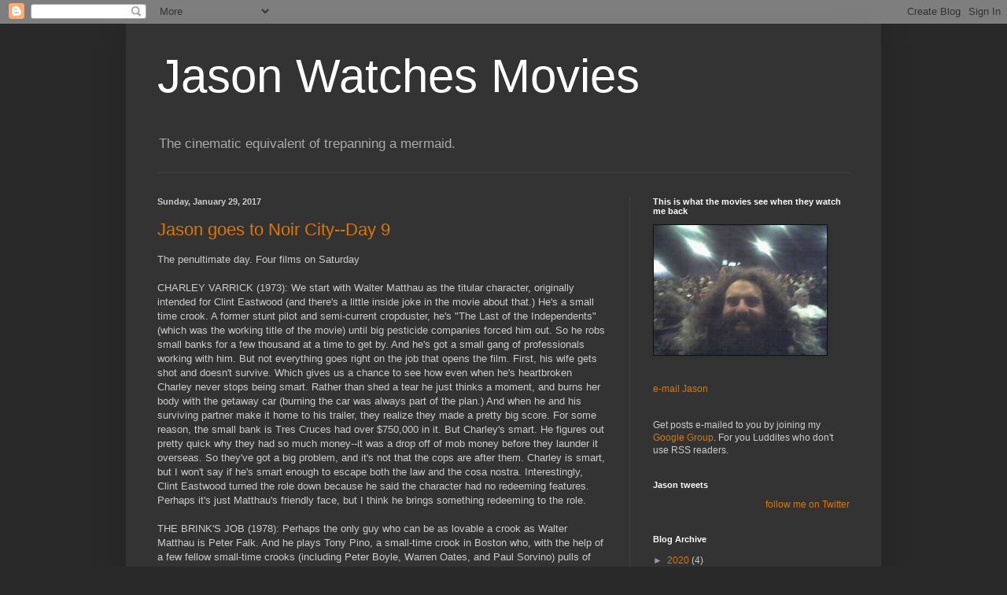

--- FILE ---
content_type: text/html; charset=UTF-8
request_url: https://jasonwatchesmovies.blogspot.com/2017/01/
body_size: 37767
content:
<!DOCTYPE html>
<html class='v2' dir='ltr' lang='en'>
<head>
<link href='https://www.blogger.com/static/v1/widgets/335934321-css_bundle_v2.css' rel='stylesheet' type='text/css'/>
<meta content='width=1100' name='viewport'/>
<meta content='text/html; charset=UTF-8' http-equiv='Content-Type'/>
<meta content='blogger' name='generator'/>
<link href='https://jasonwatchesmovies.blogspot.com/favicon.ico' rel='icon' type='image/x-icon'/>
<link href='http://jasonwatchesmovies.blogspot.com/2017/01/' rel='canonical'/>
<link rel="alternate" type="application/atom+xml" title="Jason Watches Movies - Atom" href="https://jasonwatchesmovies.blogspot.com/feeds/posts/default" />
<link rel="alternate" type="application/rss+xml" title="Jason Watches Movies - RSS" href="https://jasonwatchesmovies.blogspot.com/feeds/posts/default?alt=rss" />
<link rel="service.post" type="application/atom+xml" title="Jason Watches Movies - Atom" href="https://www.blogger.com/feeds/4733870058840414356/posts/default" />
<!--Can't find substitution for tag [blog.ieCssRetrofitLinks]-->
<meta content='http://jasonwatchesmovies.blogspot.com/2017/01/' property='og:url'/>
<meta content='Jason Watches Movies' property='og:title'/>
<meta content='The cinematic equivalent of trepanning a mermaid.' property='og:description'/>
<title>Jason Watches Movies: January 2017</title>
<style id='page-skin-1' type='text/css'><!--
/*
-----------------------------------------------
Blogger Template Style
Name:     Simple
Designer: Blogger
URL:      www.blogger.com
----------------------------------------------- */
/* Content
----------------------------------------------- */
body {
font: normal normal 12px Arial, Tahoma, Helvetica, FreeSans, sans-serif;
color: #cccccc;
background: #292929 none repeat scroll top left;
padding: 0 40px 40px 40px;
}
html body .region-inner {
min-width: 0;
max-width: 100%;
width: auto;
}
h2 {
font-size: 22px;
}
a:link {
text-decoration:none;
color: #dd7700;
}
a:visited {
text-decoration:none;
color: #cc6600;
}
a:hover {
text-decoration:underline;
color: #cc6600;
}
.body-fauxcolumn-outer .fauxcolumn-inner {
background: transparent none repeat scroll top left;
_background-image: none;
}
.body-fauxcolumn-outer .cap-top {
position: absolute;
z-index: 1;
height: 400px;
width: 100%;
}
.body-fauxcolumn-outer .cap-top .cap-left {
width: 100%;
background: transparent none repeat-x scroll top left;
_background-image: none;
}
.content-outer {
-moz-box-shadow: 0 0 40px rgba(0, 0, 0, .15);
-webkit-box-shadow: 0 0 5px rgba(0, 0, 0, .15);
-goog-ms-box-shadow: 0 0 10px #333333;
box-shadow: 0 0 40px rgba(0, 0, 0, .15);
margin-bottom: 1px;
}
.content-inner {
padding: 10px 10px;
}
.content-inner {
background-color: #333333;
}
/* Header
----------------------------------------------- */
.header-outer {
background: transparent none repeat-x scroll 0 -400px;
_background-image: none;
}
.Header h1 {
font: normal normal 60px Arial, Tahoma, Helvetica, FreeSans, sans-serif;
color: #ffffff;
text-shadow: -1px -1px 1px rgba(0, 0, 0, .2);
}
.Header h1 a {
color: #ffffff;
}
.Header .description {
font-size: 140%;
color: #aaaaaa;
}
.header-inner .Header .titlewrapper {
padding: 22px 30px;
}
.header-inner .Header .descriptionwrapper {
padding: 0 30px;
}
/* Tabs
----------------------------------------------- */
.tabs-inner .section:first-child {
border-top: 1px solid #404040;
}
.tabs-inner .section:first-child ul {
margin-top: -1px;
border-top: 1px solid #404040;
border-left: 0 solid #404040;
border-right: 0 solid #404040;
}
.tabs-inner .widget ul {
background: #222222 none repeat-x scroll 0 -800px;
_background-image: none;
border-bottom: 1px solid #404040;
margin-top: 0;
margin-left: -30px;
margin-right: -30px;
}
.tabs-inner .widget li a {
display: inline-block;
padding: .6em 1em;
font: normal normal 14px Arial, Tahoma, Helvetica, FreeSans, sans-serif;
color: #999999;
border-left: 1px solid #333333;
border-right: 0 solid #404040;
}
.tabs-inner .widget li:first-child a {
border-left: none;
}
.tabs-inner .widget li.selected a, .tabs-inner .widget li a:hover {
color: #ffffff;
background-color: #000000;
text-decoration: none;
}
/* Columns
----------------------------------------------- */
.main-outer {
border-top: 0 solid #404040;
}
.fauxcolumn-left-outer .fauxcolumn-inner {
border-right: 1px solid #404040;
}
.fauxcolumn-right-outer .fauxcolumn-inner {
border-left: 1px solid #404040;
}
/* Headings
----------------------------------------------- */
div.widget > h2,
div.widget h2.title {
margin: 0 0 1em 0;
font: normal bold 11px Arial, Tahoma, Helvetica, FreeSans, sans-serif;
color: #ffffff;
}
/* Widgets
----------------------------------------------- */
.widget .zippy {
color: #999999;
text-shadow: 2px 2px 1px rgba(0, 0, 0, .1);
}
.widget .popular-posts ul {
list-style: none;
}
/* Posts
----------------------------------------------- */
h2.date-header {
font: normal bold 11px Arial, Tahoma, Helvetica, FreeSans, sans-serif;
}
.date-header span {
background-color: transparent;
color: #cccccc;
padding: inherit;
letter-spacing: inherit;
margin: inherit;
}
.main-inner {
padding-top: 30px;
padding-bottom: 30px;
}
.main-inner .column-center-inner {
padding: 0 15px;
}
.main-inner .column-center-inner .section {
margin: 0 15px;
}
.post {
margin: 0 0 25px 0;
}
h3.post-title, .comments h4 {
font: normal normal 22px Arial, Tahoma, Helvetica, FreeSans, sans-serif;
margin: .75em 0 0;
}
.post-body {
font-size: 110%;
line-height: 1.4;
position: relative;
}
.post-body img, .post-body .tr-caption-container, .Profile img, .Image img,
.BlogList .item-thumbnail img {
padding: 0;
background: #111111;
border: 1px solid #111111;
-moz-box-shadow: 1px 1px 5px rgba(0, 0, 0, .1);
-webkit-box-shadow: 1px 1px 5px rgba(0, 0, 0, .1);
box-shadow: 1px 1px 5px rgba(0, 0, 0, .1);
}
.post-body img, .post-body .tr-caption-container {
padding: 1px;
}
.post-body .tr-caption-container {
color: #cccccc;
}
.post-body .tr-caption-container img {
padding: 0;
background: transparent;
border: none;
-moz-box-shadow: 0 0 0 rgba(0, 0, 0, .1);
-webkit-box-shadow: 0 0 0 rgba(0, 0, 0, .1);
box-shadow: 0 0 0 rgba(0, 0, 0, .1);
}
.post-header {
margin: 0 0 1.5em;
line-height: 1.6;
font-size: 90%;
}
.post-footer {
margin: 20px -2px 0;
padding: 5px 10px;
color: #888888;
background-color: #303030;
border-bottom: 1px solid #444444;
line-height: 1.6;
font-size: 90%;
}
#comments .comment-author {
padding-top: 1.5em;
border-top: 1px solid #404040;
background-position: 0 1.5em;
}
#comments .comment-author:first-child {
padding-top: 0;
border-top: none;
}
.avatar-image-container {
margin: .2em 0 0;
}
#comments .avatar-image-container img {
border: 1px solid #111111;
}
/* Comments
----------------------------------------------- */
.comments .comments-content .icon.blog-author {
background-repeat: no-repeat;
background-image: url([data-uri]);
}
.comments .comments-content .loadmore a {
border-top: 1px solid #999999;
border-bottom: 1px solid #999999;
}
.comments .comment-thread.inline-thread {
background-color: #303030;
}
.comments .continue {
border-top: 2px solid #999999;
}
/* Accents
---------------------------------------------- */
.section-columns td.columns-cell {
border-left: 1px solid #404040;
}
.blog-pager {
background: transparent none no-repeat scroll top center;
}
.blog-pager-older-link, .home-link,
.blog-pager-newer-link {
background-color: #333333;
padding: 5px;
}
.footer-outer {
border-top: 0 dashed #bbbbbb;
}
/* Mobile
----------------------------------------------- */
body.mobile  {
background-size: auto;
}
.mobile .body-fauxcolumn-outer {
background: transparent none repeat scroll top left;
}
.mobile .body-fauxcolumn-outer .cap-top {
background-size: 100% auto;
}
.mobile .content-outer {
-webkit-box-shadow: 0 0 3px rgba(0, 0, 0, .15);
box-shadow: 0 0 3px rgba(0, 0, 0, .15);
}
.mobile .tabs-inner .widget ul {
margin-left: 0;
margin-right: 0;
}
.mobile .post {
margin: 0;
}
.mobile .main-inner .column-center-inner .section {
margin: 0;
}
.mobile .date-header span {
padding: 0.1em 10px;
margin: 0 -10px;
}
.mobile h3.post-title {
margin: 0;
}
.mobile .blog-pager {
background: transparent none no-repeat scroll top center;
}
.mobile .footer-outer {
border-top: none;
}
.mobile .main-inner, .mobile .footer-inner {
background-color: #333333;
}
.mobile-index-contents {
color: #cccccc;
}
.mobile-link-button {
background-color: #dd7700;
}
.mobile-link-button a:link, .mobile-link-button a:visited {
color: #ffffff;
}
.mobile .tabs-inner .section:first-child {
border-top: none;
}
.mobile .tabs-inner .PageList .widget-content {
background-color: #000000;
color: #ffffff;
border-top: 1px solid #404040;
border-bottom: 1px solid #404040;
}
.mobile .tabs-inner .PageList .widget-content .pagelist-arrow {
border-left: 1px solid #404040;
}

--></style>
<style id='template-skin-1' type='text/css'><!--
body {
min-width: 960px;
}
.content-outer, .content-fauxcolumn-outer, .region-inner {
min-width: 960px;
max-width: 960px;
_width: 960px;
}
.main-inner .columns {
padding-left: 0;
padding-right: 310px;
}
.main-inner .fauxcolumn-center-outer {
left: 0;
right: 310px;
/* IE6 does not respect left and right together */
_width: expression(this.parentNode.offsetWidth -
parseInt("0") -
parseInt("310px") + 'px');
}
.main-inner .fauxcolumn-left-outer {
width: 0;
}
.main-inner .fauxcolumn-right-outer {
width: 310px;
}
.main-inner .column-left-outer {
width: 0;
right: 100%;
margin-left: -0;
}
.main-inner .column-right-outer {
width: 310px;
margin-right: -310px;
}
#layout {
min-width: 0;
}
#layout .content-outer {
min-width: 0;
width: 800px;
}
#layout .region-inner {
min-width: 0;
width: auto;
}
body#layout div.add_widget {
padding: 8px;
}
body#layout div.add_widget a {
margin-left: 32px;
}
--></style>
<link href='https://www.blogger.com/dyn-css/authorization.css?targetBlogID=4733870058840414356&amp;zx=0cd5dca0-4fc0-4f1c-89f9-f1befc2bd416' media='none' onload='if(media!=&#39;all&#39;)media=&#39;all&#39;' rel='stylesheet'/><noscript><link href='https://www.blogger.com/dyn-css/authorization.css?targetBlogID=4733870058840414356&amp;zx=0cd5dca0-4fc0-4f1c-89f9-f1befc2bd416' rel='stylesheet'/></noscript>
<meta name='google-adsense-platform-account' content='ca-host-pub-1556223355139109'/>
<meta name='google-adsense-platform-domain' content='blogspot.com'/>

<!-- data-ad-client=ca-pub-4199100993635735 -->

</head>
<body class='loading variant-dark'>
<div class='navbar section' id='navbar' name='Navbar'><div class='widget Navbar' data-version='1' id='Navbar1'><script type="text/javascript">
    function setAttributeOnload(object, attribute, val) {
      if(window.addEventListener) {
        window.addEventListener('load',
          function(){ object[attribute] = val; }, false);
      } else {
        window.attachEvent('onload', function(){ object[attribute] = val; });
      }
    }
  </script>
<div id="navbar-iframe-container"></div>
<script type="text/javascript" src="https://apis.google.com/js/platform.js"></script>
<script type="text/javascript">
      gapi.load("gapi.iframes:gapi.iframes.style.bubble", function() {
        if (gapi.iframes && gapi.iframes.getContext) {
          gapi.iframes.getContext().openChild({
              url: 'https://www.blogger.com/navbar/4733870058840414356?origin\x3dhttps://jasonwatchesmovies.blogspot.com',
              where: document.getElementById("navbar-iframe-container"),
              id: "navbar-iframe"
          });
        }
      });
    </script><script type="text/javascript">
(function() {
var script = document.createElement('script');
script.type = 'text/javascript';
script.src = '//pagead2.googlesyndication.com/pagead/js/google_top_exp.js';
var head = document.getElementsByTagName('head')[0];
if (head) {
head.appendChild(script);
}})();
</script>
</div></div>
<div class='body-fauxcolumns'>
<div class='fauxcolumn-outer body-fauxcolumn-outer'>
<div class='cap-top'>
<div class='cap-left'></div>
<div class='cap-right'></div>
</div>
<div class='fauxborder-left'>
<div class='fauxborder-right'></div>
<div class='fauxcolumn-inner'>
</div>
</div>
<div class='cap-bottom'>
<div class='cap-left'></div>
<div class='cap-right'></div>
</div>
</div>
</div>
<div class='content'>
<div class='content-fauxcolumns'>
<div class='fauxcolumn-outer content-fauxcolumn-outer'>
<div class='cap-top'>
<div class='cap-left'></div>
<div class='cap-right'></div>
</div>
<div class='fauxborder-left'>
<div class='fauxborder-right'></div>
<div class='fauxcolumn-inner'>
</div>
</div>
<div class='cap-bottom'>
<div class='cap-left'></div>
<div class='cap-right'></div>
</div>
</div>
</div>
<div class='content-outer'>
<div class='content-cap-top cap-top'>
<div class='cap-left'></div>
<div class='cap-right'></div>
</div>
<div class='fauxborder-left content-fauxborder-left'>
<div class='fauxborder-right content-fauxborder-right'></div>
<div class='content-inner'>
<header>
<div class='header-outer'>
<div class='header-cap-top cap-top'>
<div class='cap-left'></div>
<div class='cap-right'></div>
</div>
<div class='fauxborder-left header-fauxborder-left'>
<div class='fauxborder-right header-fauxborder-right'></div>
<div class='region-inner header-inner'>
<div class='header section' id='header' name='Header'><div class='widget Header' data-version='1' id='Header1'>
<div id='header-inner'>
<div class='titlewrapper'>
<h1 class='title'>
<a href='https://jasonwatchesmovies.blogspot.com/'>
Jason Watches Movies
</a>
</h1>
</div>
<div class='descriptionwrapper'>
<p class='description'><span>The cinematic equivalent of trepanning a mermaid.</span></p>
</div>
</div>
</div></div>
</div>
</div>
<div class='header-cap-bottom cap-bottom'>
<div class='cap-left'></div>
<div class='cap-right'></div>
</div>
</div>
</header>
<div class='tabs-outer'>
<div class='tabs-cap-top cap-top'>
<div class='cap-left'></div>
<div class='cap-right'></div>
</div>
<div class='fauxborder-left tabs-fauxborder-left'>
<div class='fauxborder-right tabs-fauxborder-right'></div>
<div class='region-inner tabs-inner'>
<div class='tabs no-items section' id='crosscol' name='Cross-Column'></div>
<div class='tabs no-items section' id='crosscol-overflow' name='Cross-Column 2'></div>
</div>
</div>
<div class='tabs-cap-bottom cap-bottom'>
<div class='cap-left'></div>
<div class='cap-right'></div>
</div>
</div>
<div class='main-outer'>
<div class='main-cap-top cap-top'>
<div class='cap-left'></div>
<div class='cap-right'></div>
</div>
<div class='fauxborder-left main-fauxborder-left'>
<div class='fauxborder-right main-fauxborder-right'></div>
<div class='region-inner main-inner'>
<div class='columns fauxcolumns'>
<div class='fauxcolumn-outer fauxcolumn-center-outer'>
<div class='cap-top'>
<div class='cap-left'></div>
<div class='cap-right'></div>
</div>
<div class='fauxborder-left'>
<div class='fauxborder-right'></div>
<div class='fauxcolumn-inner'>
</div>
</div>
<div class='cap-bottom'>
<div class='cap-left'></div>
<div class='cap-right'></div>
</div>
</div>
<div class='fauxcolumn-outer fauxcolumn-left-outer'>
<div class='cap-top'>
<div class='cap-left'></div>
<div class='cap-right'></div>
</div>
<div class='fauxborder-left'>
<div class='fauxborder-right'></div>
<div class='fauxcolumn-inner'>
</div>
</div>
<div class='cap-bottom'>
<div class='cap-left'></div>
<div class='cap-right'></div>
</div>
</div>
<div class='fauxcolumn-outer fauxcolumn-right-outer'>
<div class='cap-top'>
<div class='cap-left'></div>
<div class='cap-right'></div>
</div>
<div class='fauxborder-left'>
<div class='fauxborder-right'></div>
<div class='fauxcolumn-inner'>
</div>
</div>
<div class='cap-bottom'>
<div class='cap-left'></div>
<div class='cap-right'></div>
</div>
</div>
<!-- corrects IE6 width calculation -->
<div class='columns-inner'>
<div class='column-center-outer'>
<div class='column-center-inner'>
<div class='main section' id='main' name='Main'><div class='widget Blog' data-version='1' id='Blog1'>
<div class='blog-posts hfeed'>

          <div class="date-outer">
        
<h2 class='date-header'><span>Sunday, January 29, 2017</span></h2>

          <div class="date-posts">
        
<div class='post-outer'>
<div class='post hentry uncustomized-post-template' itemprop='blogPost' itemscope='itemscope' itemtype='http://schema.org/BlogPosting'>
<meta content='4733870058840414356' itemprop='blogId'/>
<meta content='1183208154622046359' itemprop='postId'/>
<a name='1183208154622046359'></a>
<h3 class='post-title entry-title' itemprop='name'>
<a href='https://jasonwatchesmovies.blogspot.com/2017/01/jason-goes-to-noir-city-day-9.html'>Jason goes to Noir City--Day 9</a>
</h3>
<div class='post-header'>
<div class='post-header-line-1'></div>
</div>
<div class='post-body entry-content' id='post-body-1183208154622046359' itemprop='description articleBody'>
<div dir="ltr">
The penultimate day. Four films on Saturday</div>
<div dir="ltr">
<br /></div>
<div dir="ltr">
CHARLEY VARRICK (1973): We start with Walter Matthau as the titular character, originally intended for Clint Eastwood (and there's a little inside joke in the movie about that.) He's a small time crook. A former stunt pilot and semi-current cropduster, he's "The Last of the Independents" (which was the working title of the movie) until big pesticide companies forced him out. So he robs small banks for a few thousand at a time to get by. And he's got a small gang of professionals working with him. But not everything goes right on the job that opens the film. First, his wife gets shot and doesn't survive. Which gives us a chance to see how even when he's heartbroken Charley never stops being smart. Rather than shed a tear he just thinks a moment, and burns her body with the getaway car (burning the car was always part of the plan.) And when he and his surviving partner make it home to his trailer, they realize they made a pretty big score. For some reason, the small bank is Tres Cruces had over $750,000 in it. But Charley's smart. He figures out pretty quick why they had so much money--it was a drop off of mob money before they launder it overseas. So they've got a big problem, and it's not that the cops are after them. Charley is smart, but I won't say if he's smart enough to escape both the law and the cosa nostra. Interestingly, Clint Eastwood turned the role down because he said the character had no redeeming features. Perhaps it's just Matthau's friendly face, but I think he brings something redeeming to the role.</div>
<div dir="ltr">
<br /></div>
<div dir="ltr">
THE BRINK'S JOB (1978): Perhaps the only guy who can be as lovable a crook as Walter Matthau is Peter Falk. And he plays Tony Pino, a small-time crook in Boston who, with the help of a few fellow small-time crooks (including Peter Boyle, Warren Oates, and Paul Sorvino) pulls of the "Crime of the Century." Based on real events, after hilariously screwing up a caper in a gumball factory--a sequence that establishes these guys as certifiable morons--they take a look at the Brink's warehouse and armored trucks. And the brilliant thing he notices is that their security is actually kinda shitty. They've been coasting on their reputation. They're security is lax because it's never tested because nobody would be idiotic enough to try to rob Brink's. But Tony's gang is just idiotic enough. Wonderfully silly, hilarious, near slapstick film noir in the vein of BIG DEAL ON MADONNA STREET.</div>
<div dir="ltr">
<br /></div>
<div dir="ltr">
Oh, one thing of note, both of the first two movies included scenes of the main characters (Matthau and Falk) <a href="https://www.youtube.com/watch?v=iKDtmV5xSv0">drinking milk</a>. Once you start noticing stuff like that, you just can't stop.</div>
<div dir="ltr">
<br /></div>
<div dir="ltr">
SEXY BEAST (2000): Now we jump ahead a couple of decades, I assume because there was just nothing worth playing from the 80s and 90s. But you can't argue that SEXY BEAST doesn't belong. Ray Winstone is Gal, an old English mobster who is happily retired in Spain. And then he gets a call from Don Logan, an insistent and menacing Ben Kingsley. He's got a job for him, and he can't say no. Oh, he spends over half the movie saying no, but Don Logan just won't let him. Seems like &nbsp;their old friend the even-more-menacing Teddy Bass (Ian McShane) knows of a vault with state of the art security and a whole load of valuables that are just begging to be liberated. Plus he's kind of got a personal beef with the bank manager, a cocky son-of-a-bitch he met at an orgy. Logan might just be convincing enough to pull Gal out of retirement. Great menacing performances, bloody violence, and a vicious caper.&nbsp;</div>
<div dir="ltr">
<br /></div>
<div dir="ltr">
I'm going to pause for a moment and note that while earlier in the week we were safely ensconced in a world where the bad guys never got away with it in the end, we're now well into the era where sometimes they do. That's part of what makes surveying a genre over the decades so interesting.</div>
<div dir="ltr">
<br /></div>
<div dir="ltr">
THE AURA (EL AURA) (2005): And finally, we ended the night with this Argentinian piece of brilliance. Ricardo Darin plays a taxidermist with wild ideas for heists he never puts into action. He also has a photographic memory, and is prone to seizures. And, although he enjoys taxidermy, he hates blood. Which makes a hunting trip with his friend a really odd choice. And things turn pretty bad when he accidentally shoots Dietrich, their guide. Nobody else knows, they just think Dietrich has gone away. And our taxidermist hero does a little poking around and discovers that Dietrich was planning the perfect crime--robbing the armored truck carrying the profits from a local casino. And he meets Dietrich's partners in crime. And being a quick-witted bullshitter, he puts himself into the caper as Dietrich's confidant, leading the perfect crime he's always wanted to pull. Too bad he doesn't know what the heck he's doing. And he's followed everywhere by Dietrich's dog, who has the most accusatory face I've ever seen on a dog. Director&nbsp;Fabián Bielinsky tragically passed away of a heart attack after making just NINE QUEENS and this movie. I'll have to go find and watch that one, and then I can fully, properly mourn the loss of such potential.</div>
<div dir="ltr">
<br /></div>
<div dir="ltr">
Total Running Time: 438 minutes<br />
My Total Minutes: 415,547</div>
<div style='clear: both;'></div>
</div>
<div class='post-footer'>
<div class='post-footer-line post-footer-line-1'>
<span class='post-author vcard'>
Posted by
<span class='fn' itemprop='author' itemscope='itemscope' itemtype='http://schema.org/Person'>
<meta content='https://www.blogger.com/profile/17861361925649066123' itemprop='url'/>
<a class='g-profile' href='https://www.blogger.com/profile/17861361925649066123' rel='author' title='author profile'>
<span itemprop='name'>puppymeat</span>
</a>
</span>
</span>
<span class='post-timestamp'>
at
<meta content='http://jasonwatchesmovies.blogspot.com/2017/01/jason-goes-to-noir-city-day-9.html' itemprop='url'/>
<a class='timestamp-link' href='https://jasonwatchesmovies.blogspot.com/2017/01/jason-goes-to-noir-city-day-9.html' rel='bookmark' title='permanent link'><abbr class='published' itemprop='datePublished' title='2017-01-29T02:01:00-08:00'>2:01&#8239;AM</abbr></a>
</span>
<span class='post-comment-link'>
<a class='comment-link' href='https://www.blogger.com/comment/fullpage/post/4733870058840414356/1183208154622046359' onclick=''>
No comments:
  </a>
</span>
<span class='post-icons'>
<span class='item-action'>
<a href='https://www.blogger.com/email-post/4733870058840414356/1183208154622046359' title='Email Post'>
<img alt='' class='icon-action' height='13' src='https://resources.blogblog.com/img/icon18_email.gif' width='18'/>
</a>
</span>
<span class='item-control blog-admin pid-98427228'>
<a href='https://www.blogger.com/post-edit.g?blogID=4733870058840414356&postID=1183208154622046359&from=pencil' title='Edit Post'>
<img alt='' class='icon-action' height='18' src='https://resources.blogblog.com/img/icon18_edit_allbkg.gif' width='18'/>
</a>
</span>
</span>
<div class='post-share-buttons goog-inline-block'>
<a class='goog-inline-block share-button sb-email' href='https://www.blogger.com/share-post.g?blogID=4733870058840414356&postID=1183208154622046359&target=email' target='_blank' title='Email This'><span class='share-button-link-text'>Email This</span></a><a class='goog-inline-block share-button sb-blog' href='https://www.blogger.com/share-post.g?blogID=4733870058840414356&postID=1183208154622046359&target=blog' onclick='window.open(this.href, "_blank", "height=270,width=475"); return false;' target='_blank' title='BlogThis!'><span class='share-button-link-text'>BlogThis!</span></a><a class='goog-inline-block share-button sb-twitter' href='https://www.blogger.com/share-post.g?blogID=4733870058840414356&postID=1183208154622046359&target=twitter' target='_blank' title='Share to X'><span class='share-button-link-text'>Share to X</span></a><a class='goog-inline-block share-button sb-facebook' href='https://www.blogger.com/share-post.g?blogID=4733870058840414356&postID=1183208154622046359&target=facebook' onclick='window.open(this.href, "_blank", "height=430,width=640"); return false;' target='_blank' title='Share to Facebook'><span class='share-button-link-text'>Share to Facebook</span></a><a class='goog-inline-block share-button sb-pinterest' href='https://www.blogger.com/share-post.g?blogID=4733870058840414356&postID=1183208154622046359&target=pinterest' target='_blank' title='Share to Pinterest'><span class='share-button-link-text'>Share to Pinterest</span></a>
</div>
</div>
<div class='post-footer-line post-footer-line-2'>
<span class='post-labels'>
Labels:
<a href='https://jasonwatchesmovies.blogspot.com/search/label/noir%20city' rel='tag'>noir city</a>
</span>
</div>
<div class='post-footer-line post-footer-line-3'>
<span class='post-location'>
</span>
</div>
</div>
</div>
</div>
<div class='post-outer'>
<div class='post hentry uncustomized-post-template' itemprop='blogPost' itemscope='itemscope' itemtype='http://schema.org/BlogPosting'>
<meta content='4733870058840414356' itemprop='blogId'/>
<meta content='621475035155682784' itemprop='postId'/>
<a name='621475035155682784'></a>
<h3 class='post-title entry-title' itemprop='name'>
<a href='https://jasonwatchesmovies.blogspot.com/2017/01/jason-goes-to-noir-city-day-8.html'>Jason goes to Noir City--Day 8</a>
</h3>
<div class='post-header'>
<div class='post-header-line-1'></div>
</div>
<div class='post-body entry-content' id='post-body-621475035155682784' itemprop='description articleBody'>
<div dir="ltr">
Eddie described this double bill as the ugliest films in this year's Noir City. I prefer the term "gritty" but the point is well taken. With few exceptions, you're not watching these movies for aesthetic pleasure.</div>
<div dir="ltr">
<br /></div>
<div dir="ltr">
BLUE COLLAR (1978): Harvey Keitel, Yaphet Kotto, and an outspoken Richard Pryor star as a trio of blue collar auto workers. They work hard, and are squeezed by both management and the union--although they are loyal union men. Seems they barely have time, money, or energy for the occasional coke-and-hooker party. And it seems that's by design. Those in power want you to fight each other, not work together to better yourselves. Anyway, they come up with a plan to rob the safe at the union local safe. It's a good plan, and not hard to execute, as security is nearly non-existent. Problem is, they don't find much cash. But they do find evidence of wrongdoing, which they turn into blackmail material. Paul Schrader (the writer of TAXI DRIVE) made his directing debut with this explosive, uncompromising, working class political thriller that's still relevant today. And it shows the kind of dark, uncompromising vision that's kept him from being more commercial and has made Hollywood kind of a difficult place for him (as evidenced by his work on <a href="http://jasonwatchesmovies.blogspot.com/2013/08/jason-watches-canyons.html">THE CANYONS</a>)</div>
<div dir="ltr">
<br /></div>
<div dir="ltr">
STRAIGHT TIME (1978): And then Dustin Hoffman plays Max Dembo, an ex-con who just wants a job, an apartment, a girlfriend, a chance. But his parole officer (M. Emmett Walsh) gives him a hard time, just because he got a hotel instead of going straight to the halfway house. He's convinced to let him stay in an apartment if he can find a job before the end of the week. An he does, looks like Max might actually have a fine future. He even has a girlfriend--Jenny (Theresa Russell) a girl from the employment agency who hooked him up with a job. But the parole officer still gives him a hard time. Although Max is clean, his friend Willy (Gary Busey) had shot up in his room, and when he finds evidence he locks Max in jail and leaves him there for days because he's just "too busy." So as he's driving Max back to the halfway house, Max snaps, steals the car, strips the officer and handcuffs him to the side of the road. And then just goes on crime spree, dragging Jenny along (completely willingly) and getting his friends involved in bad, bad way. It's a powerful view of how humiliation and the fragile male ego is the root of him slipping back into crime. He was ready to go straight, as long as people let him have his dignity. But once he's crossed, and insulted, he goes off. And he knows he's doing the wrong thing, and he does it anyway. And that's the functional definition of noir, even if it's noir in the 70s.</div>
<div dir="ltr">
<br /></div>
<div dir="ltr">
Total Running Time: 228 minutes<br />
My Total Minutes: 415,109</div>
<div style='clear: both;'></div>
</div>
<div class='post-footer'>
<div class='post-footer-line post-footer-line-1'>
<span class='post-author vcard'>
Posted by
<span class='fn' itemprop='author' itemscope='itemscope' itemtype='http://schema.org/Person'>
<meta content='https://www.blogger.com/profile/17861361925649066123' itemprop='url'/>
<a class='g-profile' href='https://www.blogger.com/profile/17861361925649066123' rel='author' title='author profile'>
<span itemprop='name'>puppymeat</span>
</a>
</span>
</span>
<span class='post-timestamp'>
at
<meta content='http://jasonwatchesmovies.blogspot.com/2017/01/jason-goes-to-noir-city-day-8.html' itemprop='url'/>
<a class='timestamp-link' href='https://jasonwatchesmovies.blogspot.com/2017/01/jason-goes-to-noir-city-day-8.html' rel='bookmark' title='permanent link'><abbr class='published' itemprop='datePublished' title='2017-01-29T01:19:00-08:00'>1:19&#8239;AM</abbr></a>
</span>
<span class='post-comment-link'>
<a class='comment-link' href='https://www.blogger.com/comment/fullpage/post/4733870058840414356/621475035155682784' onclick=''>
No comments:
  </a>
</span>
<span class='post-icons'>
<span class='item-action'>
<a href='https://www.blogger.com/email-post/4733870058840414356/621475035155682784' title='Email Post'>
<img alt='' class='icon-action' height='13' src='https://resources.blogblog.com/img/icon18_email.gif' width='18'/>
</a>
</span>
<span class='item-control blog-admin pid-98427228'>
<a href='https://www.blogger.com/post-edit.g?blogID=4733870058840414356&postID=621475035155682784&from=pencil' title='Edit Post'>
<img alt='' class='icon-action' height='18' src='https://resources.blogblog.com/img/icon18_edit_allbkg.gif' width='18'/>
</a>
</span>
</span>
<div class='post-share-buttons goog-inline-block'>
<a class='goog-inline-block share-button sb-email' href='https://www.blogger.com/share-post.g?blogID=4733870058840414356&postID=621475035155682784&target=email' target='_blank' title='Email This'><span class='share-button-link-text'>Email This</span></a><a class='goog-inline-block share-button sb-blog' href='https://www.blogger.com/share-post.g?blogID=4733870058840414356&postID=621475035155682784&target=blog' onclick='window.open(this.href, "_blank", "height=270,width=475"); return false;' target='_blank' title='BlogThis!'><span class='share-button-link-text'>BlogThis!</span></a><a class='goog-inline-block share-button sb-twitter' href='https://www.blogger.com/share-post.g?blogID=4733870058840414356&postID=621475035155682784&target=twitter' target='_blank' title='Share to X'><span class='share-button-link-text'>Share to X</span></a><a class='goog-inline-block share-button sb-facebook' href='https://www.blogger.com/share-post.g?blogID=4733870058840414356&postID=621475035155682784&target=facebook' onclick='window.open(this.href, "_blank", "height=430,width=640"); return false;' target='_blank' title='Share to Facebook'><span class='share-button-link-text'>Share to Facebook</span></a><a class='goog-inline-block share-button sb-pinterest' href='https://www.blogger.com/share-post.g?blogID=4733870058840414356&postID=621475035155682784&target=pinterest' target='_blank' title='Share to Pinterest'><span class='share-button-link-text'>Share to Pinterest</span></a>
</div>
</div>
<div class='post-footer-line post-footer-line-2'>
<span class='post-labels'>
Labels:
<a href='https://jasonwatchesmovies.blogspot.com/search/label/noir%20city' rel='tag'>noir city</a>
</span>
</div>
<div class='post-footer-line post-footer-line-3'>
<span class='post-location'>
</span>
</div>
</div>
</div>
</div>

          </div></div>
        

          <div class="date-outer">
        
<h2 class='date-header'><span>Saturday, January 28, 2017</span></h2>

          <div class="date-posts">
        
<div class='post-outer'>
<div class='post hentry uncustomized-post-template' itemprop='blogPost' itemscope='itemscope' itemtype='http://schema.org/BlogPosting'>
<meta content='4733870058840414356' itemprop='blogId'/>
<meta content='1953262770932456189' itemprop='postId'/>
<a name='1953262770932456189'></a>
<h3 class='post-title entry-title' itemprop='name'>
<a href='https://jasonwatchesmovies.blogspot.com/2017/01/jason-goes-to-noir-city-day-7.html'>Jason goes to Noir City--Day 7</a>
</h3>
<div class='post-header'>
<div class='post-header-line-1'></div>
</div>
<div class='post-body entry-content' id='post-body-1953262770932456189' itemprop='description articleBody'>
We've moved on to the 70s. Further from classic "noir" territory, but still great heist films.<br />
<br />
THE TAKING OF PELHAM 123 (1974): I can't believe I'd never seen this before. This film is amazing. I don't think there's ever been a better match of humor and tension in the history of cinema. It's the kind of movie that could only work in New York. Walter Matthau plays transit policeman Zachary Garber in a frankly ridiculous but now iconic plaid shirt and yellow tie. With an attitude I can only describe as "New Yorkish" he makes his way through his job, Shows a visiting Japanese contingent around, and generally keeps things running smoothly. That is, until a gang led by "Mr Blue" (Robert Shaw) hijacks a train (the titular Pelham 123) and holds the passengers for ransom. I love how Garber handles the situation over the radio, relaying information to and from multiple parties. This is a man who knows how to handle a gun, but also knows that words are his best tools. And as tense as the situation is, he knows blowing up will destroy that best tool. So while everyone else is shitting their pants, he's the calm in the eye of the storm. I see a bit of Buster Keaton's great stone face in that (if the great stone face had kindly jowls, and didn't rely on physical comedy.) The mayor (Lee Wallace, adding more comedy) agrees to pay, but how will the robbers get away. It's not like there are a lot of ways to escape via subway train? Well, they've got that figured out, too. But Garber and the NYPD are pretty smart as well. And the ending scene, once again comedy and tension come together perfectly.<br />
<br />
THUNDERBOLT AND LIGHTFOOT (1974): And then for unconventional buddy movie pairings, how about Jeff Bridges and Clint Eastwood? The directing debut of &nbsp;Michael Cimino (DEER HUNTER, HEAVEN'S GATE) is a weird, weird heist film. Bridges is Lightfoot, a long-haired goofy drifter, who steals a car from a dealership and almost runs over Clint Eastwood's character, an old criminal who was posing as a preacher before one of his gang tracked him down and tried to kill him. Later in the movie he'll get the nickname Thunderbolt when he tells Lightfoot of his old gang and how they robbed the Montana armory with a&nbsp;20mm cannon with armor-piercing shells. It was in the papers, and they had dubbed the robber "Thunderbolt." Anyway, his old gang thinks he crossed them and took all the money. Fact is, it was hidden in a small one-room schoolhouse. And the site of that is now a new, modern schoolhouse and he has no idea where the money is. So when the old gang gets back together (especially George Kennedy as Red Leary) they're kind of upset. It's Lightfoot who has the crazy idea to just rob the armory again, using the exact same plan--hell, it worked before? A weird, weird heist film, with some strange characters and a lot of homoerotic subtext. Oh yeah, as part of the heist they need Lightfoot to get in drag and seduce a guard. Very funny, and a very, very odd ending.<br />
<br />
Total Running Time: 219 minutes<br />
My Total Minutes: 414,881
<div style='clear: both;'></div>
</div>
<div class='post-footer'>
<div class='post-footer-line post-footer-line-1'>
<span class='post-author vcard'>
Posted by
<span class='fn' itemprop='author' itemscope='itemscope' itemtype='http://schema.org/Person'>
<meta content='https://www.blogger.com/profile/17861361925649066123' itemprop='url'/>
<a class='g-profile' href='https://www.blogger.com/profile/17861361925649066123' rel='author' title='author profile'>
<span itemprop='name'>puppymeat</span>
</a>
</span>
</span>
<span class='post-timestamp'>
at
<meta content='http://jasonwatchesmovies.blogspot.com/2017/01/jason-goes-to-noir-city-day-7.html' itemprop='url'/>
<a class='timestamp-link' href='https://jasonwatchesmovies.blogspot.com/2017/01/jason-goes-to-noir-city-day-7.html' rel='bookmark' title='permanent link'><abbr class='published' itemprop='datePublished' title='2017-01-28T11:20:00-08:00'>11:20&#8239;AM</abbr></a>
</span>
<span class='post-comment-link'>
<a class='comment-link' href='https://www.blogger.com/comment/fullpage/post/4733870058840414356/1953262770932456189' onclick=''>
No comments:
  </a>
</span>
<span class='post-icons'>
<span class='item-action'>
<a href='https://www.blogger.com/email-post/4733870058840414356/1953262770932456189' title='Email Post'>
<img alt='' class='icon-action' height='13' src='https://resources.blogblog.com/img/icon18_email.gif' width='18'/>
</a>
</span>
<span class='item-control blog-admin pid-98427228'>
<a href='https://www.blogger.com/post-edit.g?blogID=4733870058840414356&postID=1953262770932456189&from=pencil' title='Edit Post'>
<img alt='' class='icon-action' height='18' src='https://resources.blogblog.com/img/icon18_edit_allbkg.gif' width='18'/>
</a>
</span>
</span>
<div class='post-share-buttons goog-inline-block'>
<a class='goog-inline-block share-button sb-email' href='https://www.blogger.com/share-post.g?blogID=4733870058840414356&postID=1953262770932456189&target=email' target='_blank' title='Email This'><span class='share-button-link-text'>Email This</span></a><a class='goog-inline-block share-button sb-blog' href='https://www.blogger.com/share-post.g?blogID=4733870058840414356&postID=1953262770932456189&target=blog' onclick='window.open(this.href, "_blank", "height=270,width=475"); return false;' target='_blank' title='BlogThis!'><span class='share-button-link-text'>BlogThis!</span></a><a class='goog-inline-block share-button sb-twitter' href='https://www.blogger.com/share-post.g?blogID=4733870058840414356&postID=1953262770932456189&target=twitter' target='_blank' title='Share to X'><span class='share-button-link-text'>Share to X</span></a><a class='goog-inline-block share-button sb-facebook' href='https://www.blogger.com/share-post.g?blogID=4733870058840414356&postID=1953262770932456189&target=facebook' onclick='window.open(this.href, "_blank", "height=430,width=640"); return false;' target='_blank' title='Share to Facebook'><span class='share-button-link-text'>Share to Facebook</span></a><a class='goog-inline-block share-button sb-pinterest' href='https://www.blogger.com/share-post.g?blogID=4733870058840414356&postID=1953262770932456189&target=pinterest' target='_blank' title='Share to Pinterest'><span class='share-button-link-text'>Share to Pinterest</span></a>
</div>
</div>
<div class='post-footer-line post-footer-line-2'>
<span class='post-labels'>
Labels:
<a href='https://jasonwatchesmovies.blogspot.com/search/label/noir%20city' rel='tag'>noir city</a>
</span>
</div>
<div class='post-footer-line post-footer-line-3'>
<span class='post-location'>
</span>
</div>
</div>
</div>
</div>
<div class='post-outer'>
<div class='post hentry uncustomized-post-template' itemprop='blogPost' itemscope='itemscope' itemtype='http://schema.org/BlogPosting'>
<meta content='4733870058840414356' itemprop='blogId'/>
<meta content='7717444852717616890' itemprop='postId'/>
<a name='7717444852717616890'></a>
<h3 class='post-title entry-title' itemprop='name'>
<a href='https://jasonwatchesmovies.blogspot.com/2017/01/jason-goes-to-noir-city-day-6.html'>Jason goes to Noir City--Day 6</a>
</h3>
<div class='post-header'>
<div class='post-header-line-1'></div>
</div>
<div class='post-body entry-content' id='post-body-7717444852717616890' itemprop='description articleBody'>
I skipped Tuesday to be at the <a href="http://www.cinequest.org/">Cinequest</a> media launch, but I was back at it on Wednesday for a couple of Alain Delon flicks.<br />
<br />
ONCE A THIEF (1965): Delon, in his first English language role, plays Eddie Pedak, an ex-con who is now living straight with his loving wife (Ann-Margret) and their daughter. But a Chinatown store was robbed with his m.o.--the same model car, same sheepskin jacket, even the same gun that he shot a cop with way back when (allegedly, the case was dropped for lack of evidence.) So that same cop, Mike Vido (Van Heflin) busts him. But then Eddie walks when the witness doesn't identify him. Seems like a frame job. And sure enough, enter Eddie's big brother Walt (Jack freakin' Palance!) and a couple of his no-good friends. They want Eddie to help them with a job. Specifically, a job to rob the warehouse where he works as a truck driver (or worked...he was let go after Vido arrested him in front of his boss.) So Eddie's trapped between his brother and the cops. And like they say, once a thief, always a thief. Ann-Margeret is always lovely, but not given much more to do than be the hysterical wife, especially when their daughter is in danger. Oh yeah, and it's all shot in San Francisco, which just makes it extra cool.<br />
<br />
THE SICILIAN CLAN (1969): Hey, one of the nice things about Noir City drifting into the 60s and 70s is you can start to see some nudity in these films. And Delon seduces his way through a number of fine ladies. He's Roger Sartet, a young mobster who is taken in by the titular Sicilian clan, in an opening escape caper that was brilliant and humorously executed. Lino Ventura plays the policeman chasing him. And that chase goes from Paris, to Rome, to New York. But he's got the mob looking out for him, so the cops never really get close. Meanwhile, they plan an elaborate jewel heist, culminating in the hijacking of a transcontinental airliner. And (as is the noticeable pattern in these heist films) they pull it off. They get away with it. Except for one little error. See, I said that Sartet likes the ladies. Well, if one of those ladies is the mob patriarch's wife.... Sartet soon finds himself in New York with no backup, and has to return to Sicily... At just over 2 hours, this is a movie that takes its time in between tense and explosive scenes.<br />
<br />
Total Running Time: 229 minutes<br />
My Total Minutes; 414,662
<div style='clear: both;'></div>
</div>
<div class='post-footer'>
<div class='post-footer-line post-footer-line-1'>
<span class='post-author vcard'>
Posted by
<span class='fn' itemprop='author' itemscope='itemscope' itemtype='http://schema.org/Person'>
<meta content='https://www.blogger.com/profile/17861361925649066123' itemprop='url'/>
<a class='g-profile' href='https://www.blogger.com/profile/17861361925649066123' rel='author' title='author profile'>
<span itemprop='name'>puppymeat</span>
</a>
</span>
</span>
<span class='post-timestamp'>
at
<meta content='http://jasonwatchesmovies.blogspot.com/2017/01/jason-goes-to-noir-city-day-6.html' itemprop='url'/>
<a class='timestamp-link' href='https://jasonwatchesmovies.blogspot.com/2017/01/jason-goes-to-noir-city-day-6.html' rel='bookmark' title='permanent link'><abbr class='published' itemprop='datePublished' title='2017-01-28T10:56:00-08:00'>10:56&#8239;AM</abbr></a>
</span>
<span class='post-comment-link'>
<a class='comment-link' href='https://www.blogger.com/comment/fullpage/post/4733870058840414356/7717444852717616890' onclick=''>
No comments:
  </a>
</span>
<span class='post-icons'>
<span class='item-action'>
<a href='https://www.blogger.com/email-post/4733870058840414356/7717444852717616890' title='Email Post'>
<img alt='' class='icon-action' height='13' src='https://resources.blogblog.com/img/icon18_email.gif' width='18'/>
</a>
</span>
<span class='item-control blog-admin pid-98427228'>
<a href='https://www.blogger.com/post-edit.g?blogID=4733870058840414356&postID=7717444852717616890&from=pencil' title='Edit Post'>
<img alt='' class='icon-action' height='18' src='https://resources.blogblog.com/img/icon18_edit_allbkg.gif' width='18'/>
</a>
</span>
</span>
<div class='post-share-buttons goog-inline-block'>
<a class='goog-inline-block share-button sb-email' href='https://www.blogger.com/share-post.g?blogID=4733870058840414356&postID=7717444852717616890&target=email' target='_blank' title='Email This'><span class='share-button-link-text'>Email This</span></a><a class='goog-inline-block share-button sb-blog' href='https://www.blogger.com/share-post.g?blogID=4733870058840414356&postID=7717444852717616890&target=blog' onclick='window.open(this.href, "_blank", "height=270,width=475"); return false;' target='_blank' title='BlogThis!'><span class='share-button-link-text'>BlogThis!</span></a><a class='goog-inline-block share-button sb-twitter' href='https://www.blogger.com/share-post.g?blogID=4733870058840414356&postID=7717444852717616890&target=twitter' target='_blank' title='Share to X'><span class='share-button-link-text'>Share to X</span></a><a class='goog-inline-block share-button sb-facebook' href='https://www.blogger.com/share-post.g?blogID=4733870058840414356&postID=7717444852717616890&target=facebook' onclick='window.open(this.href, "_blank", "height=430,width=640"); return false;' target='_blank' title='Share to Facebook'><span class='share-button-link-text'>Share to Facebook</span></a><a class='goog-inline-block share-button sb-pinterest' href='https://www.blogger.com/share-post.g?blogID=4733870058840414356&postID=7717444852717616890&target=pinterest' target='_blank' title='Share to Pinterest'><span class='share-button-link-text'>Share to Pinterest</span></a>
</div>
</div>
<div class='post-footer-line post-footer-line-2'>
<span class='post-labels'>
Labels:
<a href='https://jasonwatchesmovies.blogspot.com/search/label/noir%20city' rel='tag'>noir city</a>
</span>
</div>
<div class='post-footer-line post-footer-line-3'>
<span class='post-location'>
</span>
</div>
</div>
</div>
</div>
<div class='post-outer'>
<div class='post hentry uncustomized-post-template' itemprop='blogPost' itemscope='itemscope' itemtype='http://schema.org/BlogPosting'>
<meta content='4733870058840414356' itemprop='blogId'/>
<meta content='7797210357808041548' itemprop='postId'/>
<a name='7797210357808041548'></a>
<h3 class='post-title entry-title' itemprop='name'>
<a href='https://jasonwatchesmovies.blogspot.com/2017/01/jason-goes-to-noir-city-day-4.html'>Jason goes to Noir City--Day 4</a>
</h3>
<div class='post-header'>
<div class='post-header-line-1'></div>
</div>
<div class='post-body entry-content' id='post-body-7797210357808041548' itemprop='description articleBody'>
I had a very early meeting on Tuesday, so I only stuck around for one film on Monday. But I can't say no to Kubrick, so I had to see...<br />
<br />
THE KILLING (1956): Early Kubrick, already showing a mastery and vision that helped him redefine what is possible in cinema. Sterling Hayden plays the lead--the leader of gang of thieves who plan a daring robbery of a racetrack. A narrator explains the complicated chronology, as this movie jumps around in time and repeat scenes. Most notably, in the grand, complicated heist itself, that day is repeated from the view of all the main players in the heist. Which is an excellent way to give the audience an omniscient perspective one little piece at a time, and without some forced scene of the crooks around the table explaining the plan. It also allows it to be carried off with grace and comedy. But as exquisitely as everything is planned, there are always little pieces you can't account for. Like a meddling wife, or a little yapping dog. Like in practically all these movies, pulling off the heist is one thing, but escaping with the loot proves impossible. And in this case, in one of the most beautifully cinematic "fail" moments ever.<br />
<br />
Running Time: 85 minutes<br />
My Total Minutes: 414,433
<div style='clear: both;'></div>
</div>
<div class='post-footer'>
<div class='post-footer-line post-footer-line-1'>
<span class='post-author vcard'>
Posted by
<span class='fn' itemprop='author' itemscope='itemscope' itemtype='http://schema.org/Person'>
<meta content='https://www.blogger.com/profile/17861361925649066123' itemprop='url'/>
<a class='g-profile' href='https://www.blogger.com/profile/17861361925649066123' rel='author' title='author profile'>
<span itemprop='name'>puppymeat</span>
</a>
</span>
</span>
<span class='post-timestamp'>
at
<meta content='http://jasonwatchesmovies.blogspot.com/2017/01/jason-goes-to-noir-city-day-4.html' itemprop='url'/>
<a class='timestamp-link' href='https://jasonwatchesmovies.blogspot.com/2017/01/jason-goes-to-noir-city-day-4.html' rel='bookmark' title='permanent link'><abbr class='published' itemprop='datePublished' title='2017-01-28T10:29:00-08:00'>10:29&#8239;AM</abbr></a>
</span>
<span class='post-comment-link'>
<a class='comment-link' href='https://www.blogger.com/comment/fullpage/post/4733870058840414356/7797210357808041548' onclick=''>
No comments:
  </a>
</span>
<span class='post-icons'>
<span class='item-action'>
<a href='https://www.blogger.com/email-post/4733870058840414356/7797210357808041548' title='Email Post'>
<img alt='' class='icon-action' height='13' src='https://resources.blogblog.com/img/icon18_email.gif' width='18'/>
</a>
</span>
<span class='item-control blog-admin pid-98427228'>
<a href='https://www.blogger.com/post-edit.g?blogID=4733870058840414356&postID=7797210357808041548&from=pencil' title='Edit Post'>
<img alt='' class='icon-action' height='18' src='https://resources.blogblog.com/img/icon18_edit_allbkg.gif' width='18'/>
</a>
</span>
</span>
<div class='post-share-buttons goog-inline-block'>
<a class='goog-inline-block share-button sb-email' href='https://www.blogger.com/share-post.g?blogID=4733870058840414356&postID=7797210357808041548&target=email' target='_blank' title='Email This'><span class='share-button-link-text'>Email This</span></a><a class='goog-inline-block share-button sb-blog' href='https://www.blogger.com/share-post.g?blogID=4733870058840414356&postID=7797210357808041548&target=blog' onclick='window.open(this.href, "_blank", "height=270,width=475"); return false;' target='_blank' title='BlogThis!'><span class='share-button-link-text'>BlogThis!</span></a><a class='goog-inline-block share-button sb-twitter' href='https://www.blogger.com/share-post.g?blogID=4733870058840414356&postID=7797210357808041548&target=twitter' target='_blank' title='Share to X'><span class='share-button-link-text'>Share to X</span></a><a class='goog-inline-block share-button sb-facebook' href='https://www.blogger.com/share-post.g?blogID=4733870058840414356&postID=7797210357808041548&target=facebook' onclick='window.open(this.href, "_blank", "height=430,width=640"); return false;' target='_blank' title='Share to Facebook'><span class='share-button-link-text'>Share to Facebook</span></a><a class='goog-inline-block share-button sb-pinterest' href='https://www.blogger.com/share-post.g?blogID=4733870058840414356&postID=7797210357808041548&target=pinterest' target='_blank' title='Share to Pinterest'><span class='share-button-link-text'>Share to Pinterest</span></a>
</div>
</div>
<div class='post-footer-line post-footer-line-2'>
<span class='post-labels'>
Labels:
<a href='https://jasonwatchesmovies.blogspot.com/search/label/noir%20city' rel='tag'>noir city</a>
</span>
</div>
<div class='post-footer-line post-footer-line-3'>
<span class='post-location'>
</span>
</div>
</div>
</div>
</div>
<div class='post-outer'>
<div class='post hentry uncustomized-post-template' itemprop='blogPost' itemscope='itemscope' itemtype='http://schema.org/BlogPosting'>
<meta content='4733870058840414356' itemprop='blogId'/>
<meta content='4448428015765212908' itemprop='postId'/>
<a name='4448428015765212908'></a>
<h3 class='post-title entry-title' itemprop='name'>
<a href='https://jasonwatchesmovies.blogspot.com/2017/01/jason-goes-to-noir-city-day-3.html'>Jason goes to Noir City--Day 3</a>
</h3>
<div class='post-header'>
<div class='post-header-line-1'></div>
</div>
<div class='post-body entry-content' id='post-body-4448428015765212908' itemprop='description articleBody'>
<div dir="ltr">
Two movies on Sunday. I caught the early show so I could go home and get a good night's sleep. I must be getting old</div>
<div dir="ltr">
<br /></div>
<div dir="ltr">
RIFIFI (1955): It means fisticuffs. It means tough-guy posturing. It means trouble. And it has become synonymous with perfect heist films. Heavily influenced by THE ASPHALT JUNGLE, it was quite a treat to watch these two takes on a very similar story play out just days apart.&nbsp;Tony le Stéphanois (Jean Servais) is recently out of prison. He meets up with some old friends, who try to convince him to come in on a quick smash-and-grab job for jewelry in the show window of the famous jeweler Mappin and Webb. But he's got a better idea--go for the safe. And they pull it off, in a brilliantly tense 32 minutes with neither music nor dialogue (and people don't believe me when I say silent movies are actually still being made all the time, you just don't realize it because they're in between all that talking.) But their still human, and humans make mistakes. In this case, the safe-cracker Cesar (played by director&nbsp;Jules Dassin when the original actor dropped out due to contract problems) has a weakness for women, and that gets the whole thing blown. And the ending...another magnificently tense scene featuring a car chase and a little boy...wow.</div>
<div dir="ltr">
<br /></div>
<div dir="ltr">
THE BIG RISK (CLASSE TOUS RISQUES) (1960): Abel Davos (Lino Ventura) is a wanted man in Italy. So he makes plans to escape back to France with his wife and children. To raise funds for this adventure, he and his partner commit one more brazen theft, one in which a few people die. And once in France, he starts calling on old friends and asking for favors. But his friends aren't all that trustworthy, and he's already living on the edge, so as friends drop out, he's backed further and further into a corner. His motto is "never give ground" but eventually something has to give. I loved the increasing tension as you watch how increasingly desperate he gets while trying not to lose his cool.</div>
<div dir="ltr">
<br /></div>
<div dir="ltr">
Total Running Time: 230 minutes</div>
<div dir="ltr">
My Total Minutes: 414,348</div>
<div style='clear: both;'></div>
</div>
<div class='post-footer'>
<div class='post-footer-line post-footer-line-1'>
<span class='post-author vcard'>
Posted by
<span class='fn' itemprop='author' itemscope='itemscope' itemtype='http://schema.org/Person'>
<meta content='https://www.blogger.com/profile/17861361925649066123' itemprop='url'/>
<a class='g-profile' href='https://www.blogger.com/profile/17861361925649066123' rel='author' title='author profile'>
<span itemprop='name'>puppymeat</span>
</a>
</span>
</span>
<span class='post-timestamp'>
at
<meta content='http://jasonwatchesmovies.blogspot.com/2017/01/jason-goes-to-noir-city-day-3.html' itemprop='url'/>
<a class='timestamp-link' href='https://jasonwatchesmovies.blogspot.com/2017/01/jason-goes-to-noir-city-day-3.html' rel='bookmark' title='permanent link'><abbr class='published' itemprop='datePublished' title='2017-01-28T10:17:00-08:00'>10:17&#8239;AM</abbr></a>
</span>
<span class='post-comment-link'>
<a class='comment-link' href='https://www.blogger.com/comment/fullpage/post/4733870058840414356/4448428015765212908' onclick=''>
No comments:
  </a>
</span>
<span class='post-icons'>
<span class='item-action'>
<a href='https://www.blogger.com/email-post/4733870058840414356/4448428015765212908' title='Email Post'>
<img alt='' class='icon-action' height='13' src='https://resources.blogblog.com/img/icon18_email.gif' width='18'/>
</a>
</span>
<span class='item-control blog-admin pid-98427228'>
<a href='https://www.blogger.com/post-edit.g?blogID=4733870058840414356&postID=4448428015765212908&from=pencil' title='Edit Post'>
<img alt='' class='icon-action' height='18' src='https://resources.blogblog.com/img/icon18_edit_allbkg.gif' width='18'/>
</a>
</span>
</span>
<div class='post-share-buttons goog-inline-block'>
<a class='goog-inline-block share-button sb-email' href='https://www.blogger.com/share-post.g?blogID=4733870058840414356&postID=4448428015765212908&target=email' target='_blank' title='Email This'><span class='share-button-link-text'>Email This</span></a><a class='goog-inline-block share-button sb-blog' href='https://www.blogger.com/share-post.g?blogID=4733870058840414356&postID=4448428015765212908&target=blog' onclick='window.open(this.href, "_blank", "height=270,width=475"); return false;' target='_blank' title='BlogThis!'><span class='share-button-link-text'>BlogThis!</span></a><a class='goog-inline-block share-button sb-twitter' href='https://www.blogger.com/share-post.g?blogID=4733870058840414356&postID=4448428015765212908&target=twitter' target='_blank' title='Share to X'><span class='share-button-link-text'>Share to X</span></a><a class='goog-inline-block share-button sb-facebook' href='https://www.blogger.com/share-post.g?blogID=4733870058840414356&postID=4448428015765212908&target=facebook' onclick='window.open(this.href, "_blank", "height=430,width=640"); return false;' target='_blank' title='Share to Facebook'><span class='share-button-link-text'>Share to Facebook</span></a><a class='goog-inline-block share-button sb-pinterest' href='https://www.blogger.com/share-post.g?blogID=4733870058840414356&postID=4448428015765212908&target=pinterest' target='_blank' title='Share to Pinterest'><span class='share-button-link-text'>Share to Pinterest</span></a>
</div>
</div>
<div class='post-footer-line post-footer-line-2'>
<span class='post-labels'>
Labels:
<a href='https://jasonwatchesmovies.blogspot.com/search/label/noir%20city' rel='tag'>noir city</a>
</span>
</div>
<div class='post-footer-line post-footer-line-3'>
<span class='post-location'>
</span>
</div>
</div>
</div>
</div>

          </div></div>
        

          <div class="date-outer">
        
<h2 class='date-header'><span>Sunday, January 22, 2017</span></h2>

          <div class="date-posts">
        
<div class='post-outer'>
<div class='post hentry uncustomized-post-template' itemprop='blogPost' itemscope='itemscope' itemtype='http://schema.org/BlogPosting'>
<meta content='4733870058840414356' itemprop='blogId'/>
<meta content='8683962387343742328' itemprop='postId'/>
<a name='8683962387343742328'></a>
<h3 class='post-title entry-title' itemprop='name'>
<a href='https://jasonwatchesmovies.blogspot.com/2017/01/jason-goes-to-noir-city-day-2.html'>Jason goes to Noir City--Day 2</a>
</h3>
<div class='post-header'>
<div class='post-header-line-1'></div>
</div>
<div class='post-body entry-content' id='post-body-8683962387343742328' itemprop='description articleBody'>
<div dir="ltr">
Four movies on Saturday, so let's jump right in.</div>
<div dir="ltr">
<br /></div>
<div dir="ltr">
KANSAS CITY CONFIDENTIAL (1952): We start with the perfect crime. 3 thugs (Neville Brand, Jack Elam, and a very tan young Lee Van Cleef,) none of whom know each other. In fact, they've never seen each other without masks. Only the boss knows them, they don't know the boss or each other. Their caper--rob an armored car disguised in a flower delivery truck, framing the actual, innocent delivery man (John Payne.) And they get away with it, but then have to lay low until the heat is off and split the loot much later. So they all go their separate ways while the patsy takes the fall. And he's roughed up by the cops, but won't confess (because, of course, he's innocent.) Eventually the second delivery truck is found and he's released, but as an ex-con and former soldier, he's determined to find the guys who framed him. A great story, with a cool twist at the end.</div>
<div dir="ltr">
<br /></div>
<div dir="ltr">
VIOLENT SATURDAY (1955): Then we opened up the screen for a little Cinemascope.&nbsp;</div>
<div dir="ltr">
<br /></div>
<div dir="ltr">
Now I have to pause for a moment and comment on the format of the festival this year. Because purists will want their noir to be from in or near the 50's, and in black and white, and American, etc. Eddie Muller has put together a program that starts there, but progresses on so that by the end of the festival we'll be watching modern films, still in the heist genre. And I love it! When I work at my local <a href="http://nilesfilmmuseum.org/">silent fim museum</a>&nbsp;and have to defend the importance of silent film, I tell people there's a more-than-century old conversation that's been happening around the world on film, and if you don't go back to the beginning you're like a child who wanders into the middle of a conversation and demands to know what's going on. Well, the reverse is true if you don't watch newer films--you've checked out of the conversation and pretended it's over, when there's still more to be said. And Eddie has given us all a rare opportunity to follow one thread of that grand conversation over more than 6 decades. I hope you all appreciate that.</div>
<div dir="ltr">
<br /></div>
<div dir="ltr">
Okay, back to the film. It's set in a small town where everyone knows each other. Victor Mature will become the hero, but at the start he's a simple family man and copper mine operator. In fact, the fact that he didn't fight in the war--because mining copper was also important to the war effort--is a bit of a sore spot with his son and his friends. Well, as a lazy Friday goes by, and we meet the citizens of the town and their interweaving lives--the banker with a wandering eye, the alcoholic mine owner and his cheating wife, the three crooks from out of town planning a bank robbery...wait, what?! Well that's not even the strange part, that would be Ernest Borgnine as an Amish farmer. And if you push him too far, and hurt his family, he might just let that Amish part slip a bit and go totally Borgnine on your ass. Best mis-casting ever! Boy that was fun.</div>
<div dir="ltr">
<br /></div>
<div dir="ltr">
Then a leisurely break for dinner, and we were back at it, this time somehow in Italy, a country that knows a little something about heists.&nbsp;</div>
<div dir="ltr">
<br /></div>
<div dir="ltr">
FOUR WAYS OUT (1951): The story opens with a soccer game. And while the fans are enjoying the game, 4 hoodlums are robbing the box office. They get away and split up, but the cops start methodically setting out their web to catch them. We follow each hoodlum on his own journey trying to make his getaway, and each in turn either ending up dead or in jail. In that way it's a rather methodical movie, but quite expertly done, and with care taken to let each character shine, from the ex-soccer star to the starving artist to the young boy barely out of school. Also features a small role by a young Gina Lollobrigida, and one of Federico Fellini's first co-writing credits.</div>
<div dir="ltr">
<br /></div>
<div dir="ltr">
BIG DEAL ON MADONNA STREET (1958): And finally, after so many heists have gone wrong we finally get one where...well, it still goes wrong, but hilariously. Finally time to break up the bleakness with a comedy. A man is caught trying to steal a car. While in jail, he hears of the perfect caper--a pawn shop next to an abandoned apartment and the wall in between is weak--very easy to knock down. He just needs to get out in time, so he needs a scapegoat to confess to his crime. Well, that sets of an increasingly hilarious series of setbacks, leading to the unlikeliest of criminal morons (including&nbsp;Marcello Mastroianni) in a screwball, slapstick caper that of course all goes completely wrong. And that's completely all right. It's freakin' hilarious.</div>
<div dir="ltr">
<br /></div>
<div dir="ltr">
Total Running Time: 369 minutes<br />
My Total Minutes: 440,607</div>
<div style='clear: both;'></div>
</div>
<div class='post-footer'>
<div class='post-footer-line post-footer-line-1'>
<span class='post-author vcard'>
Posted by
<span class='fn' itemprop='author' itemscope='itemscope' itemtype='http://schema.org/Person'>
<meta content='https://www.blogger.com/profile/17861361925649066123' itemprop='url'/>
<a class='g-profile' href='https://www.blogger.com/profile/17861361925649066123' rel='author' title='author profile'>
<span itemprop='name'>puppymeat</span>
</a>
</span>
</span>
<span class='post-timestamp'>
at
<meta content='http://jasonwatchesmovies.blogspot.com/2017/01/jason-goes-to-noir-city-day-2.html' itemprop='url'/>
<a class='timestamp-link' href='https://jasonwatchesmovies.blogspot.com/2017/01/jason-goes-to-noir-city-day-2.html' rel='bookmark' title='permanent link'><abbr class='published' itemprop='datePublished' title='2017-01-22T10:35:00-08:00'>10:35&#8239;AM</abbr></a>
</span>
<span class='post-comment-link'>
<a class='comment-link' href='https://www.blogger.com/comment/fullpage/post/4733870058840414356/8683962387343742328' onclick=''>
No comments:
  </a>
</span>
<span class='post-icons'>
<span class='item-action'>
<a href='https://www.blogger.com/email-post/4733870058840414356/8683962387343742328' title='Email Post'>
<img alt='' class='icon-action' height='13' src='https://resources.blogblog.com/img/icon18_email.gif' width='18'/>
</a>
</span>
<span class='item-control blog-admin pid-98427228'>
<a href='https://www.blogger.com/post-edit.g?blogID=4733870058840414356&postID=8683962387343742328&from=pencil' title='Edit Post'>
<img alt='' class='icon-action' height='18' src='https://resources.blogblog.com/img/icon18_edit_allbkg.gif' width='18'/>
</a>
</span>
</span>
<div class='post-share-buttons goog-inline-block'>
<a class='goog-inline-block share-button sb-email' href='https://www.blogger.com/share-post.g?blogID=4733870058840414356&postID=8683962387343742328&target=email' target='_blank' title='Email This'><span class='share-button-link-text'>Email This</span></a><a class='goog-inline-block share-button sb-blog' href='https://www.blogger.com/share-post.g?blogID=4733870058840414356&postID=8683962387343742328&target=blog' onclick='window.open(this.href, "_blank", "height=270,width=475"); return false;' target='_blank' title='BlogThis!'><span class='share-button-link-text'>BlogThis!</span></a><a class='goog-inline-block share-button sb-twitter' href='https://www.blogger.com/share-post.g?blogID=4733870058840414356&postID=8683962387343742328&target=twitter' target='_blank' title='Share to X'><span class='share-button-link-text'>Share to X</span></a><a class='goog-inline-block share-button sb-facebook' href='https://www.blogger.com/share-post.g?blogID=4733870058840414356&postID=8683962387343742328&target=facebook' onclick='window.open(this.href, "_blank", "height=430,width=640"); return false;' target='_blank' title='Share to Facebook'><span class='share-button-link-text'>Share to Facebook</span></a><a class='goog-inline-block share-button sb-pinterest' href='https://www.blogger.com/share-post.g?blogID=4733870058840414356&postID=8683962387343742328&target=pinterest' target='_blank' title='Share to Pinterest'><span class='share-button-link-text'>Share to Pinterest</span></a>
</div>
</div>
<div class='post-footer-line post-footer-line-2'>
<span class='post-labels'>
Labels:
<a href='https://jasonwatchesmovies.blogspot.com/search/label/noir%20city' rel='tag'>noir city</a>
</span>
</div>
<div class='post-footer-line post-footer-line-3'>
<span class='post-location'>
</span>
</div>
</div>
</div>
</div>

          </div></div>
        

          <div class="date-outer">
        
<h2 class='date-header'><span>Saturday, January 21, 2017</span></h2>

          <div class="date-posts">
        
<div class='post-outer'>
<div class='post hentry uncustomized-post-template' itemprop='blogPost' itemscope='itemscope' itemtype='http://schema.org/BlogPosting'>
<meta content='4733870058840414356' itemprop='blogId'/>
<meta content='4077215656269345006' itemprop='postId'/>
<a name='4077215656269345006'></a>
<h3 class='post-title entry-title' itemprop='name'>
<a href='https://jasonwatchesmovies.blogspot.com/2017/01/jason-goes-to-noir-city-opening-night.html'>Jason goes to Noir City--Opening Night</a>
</h3>
<div class='post-header'>
<div class='post-header-line-1'></div>
</div>
<div class='post-body entry-content' id='post-body-4077215656269345006' itemprop='description articleBody'>
<div dir="ltr">
The best thing about Jan 20th, 2017 is that as far as I could tell, absolutely nothing happened in the world except for opening night of Noir City 15. In our gorgeous sanctuary cinema, in the hands of Czar of Noir Eddie Muller, starting 10 days of heist capers, I knew our biggest heist--stealing our sanity back from an insane world--would go off without a hitch. Especially starting with a couple of classics.</div>
<div dir="ltr">
<br /></div>
<div dir="ltr">
CRISS CROSS (1949): Steve Thompson (Burt Lancaster) has just blown back into town. Ostensibly to take care of his mom and the family home. But everybody knows he's looking to bump into his ex-wife Anna (Yvonne De Carlo.) And he does, and they're pleasant enough to each other. But she's on the arm of gangster Slim Dundee (Dan Duryea) and he's kind of the jealous type. Especially after they get married. But Steve will do anything just to be around her. Like planning a heist of the armored car company he works for. But like the title suggests, there's quite a bit of double-crossing, and this being during the production code era, no heist can ever be successful. Fantastic acting, great cinematography, just an absolute classic.&nbsp;</div>
<div dir="ltr">
<br /></div>
<div dir="ltr">
THE ASPHALT JUNGLE (1950): And then the prototypical heist classic. First, what a cast. Sterling Hayden as smarter-than-he-looks hooligan Dix Handley. Jean Hagen as his loyal girl Doll. Sam Jaffe as Doc Riedenschneider, aka "The Professor." Louis Calhern as wealthy lawyer Emmerich. Marilyn Monroe in a bit part as his girl on the side who is rapidly making him not so wealthy. And that's just the start. Doc is just out of prison, and he's got a fool-proof plan to rob a jewelry store. He knows the system, he knows how to defeat it. He just needs a safe-cracker, a driver, a hooligan, and a little bankroll to get it all started. Oh, and some luck. That's the part that's tricky. Everyone will need luck. The first time I saw this was at Noir City back in <a href="http://jasonwatchesmovies.blogspot.com/2010/01/jason-goes-to-noir-city-day-3.html">2010</a>, as part of a Marilyn Monroe double feature. So my review focused on Marilyn's small but absolutely stunning part. This time, set up as the beginning of a week and a half of heists, my attention focused more on Doc (although Dix Handley is still the main character.) I just loved Sam Jaffe's portrayal. A small man, but smart. He knows how to get things done, but he also knows when he's beat and how to surrender peacefully. He doesn't touch booze (okay, I can't get behind that) and he doesn't carry a gun. Because if you carry a gun, you might shoot a cop, and that's really bad. But if you're unarmed, you surrender and get a lighter sentence. Odd thinking for a career criminal, and that's why I like it.</div>
<div dir="ltr">
<br /></div>
<div dir="ltr">
Okay, now here's to 9 more days of heists!</div>
<div dir="ltr">
<br /></div>
<div dir="ltr">
Total Running Time: 200 minutes<br />
My Total Minutes: 440,238</div>
<div style='clear: both;'></div>
</div>
<div class='post-footer'>
<div class='post-footer-line post-footer-line-1'>
<span class='post-author vcard'>
Posted by
<span class='fn' itemprop='author' itemscope='itemscope' itemtype='http://schema.org/Person'>
<meta content='https://www.blogger.com/profile/17861361925649066123' itemprop='url'/>
<a class='g-profile' href='https://www.blogger.com/profile/17861361925649066123' rel='author' title='author profile'>
<span itemprop='name'>puppymeat</span>
</a>
</span>
</span>
<span class='post-timestamp'>
at
<meta content='http://jasonwatchesmovies.blogspot.com/2017/01/jason-goes-to-noir-city-opening-night.html' itemprop='url'/>
<a class='timestamp-link' href='https://jasonwatchesmovies.blogspot.com/2017/01/jason-goes-to-noir-city-opening-night.html' rel='bookmark' title='permanent link'><abbr class='published' itemprop='datePublished' title='2017-01-21T10:06:00-08:00'>10:06&#8239;AM</abbr></a>
</span>
<span class='post-comment-link'>
<a class='comment-link' href='https://www.blogger.com/comment/fullpage/post/4733870058840414356/4077215656269345006' onclick=''>
No comments:
  </a>
</span>
<span class='post-icons'>
<span class='item-action'>
<a href='https://www.blogger.com/email-post/4733870058840414356/4077215656269345006' title='Email Post'>
<img alt='' class='icon-action' height='13' src='https://resources.blogblog.com/img/icon18_email.gif' width='18'/>
</a>
</span>
<span class='item-control blog-admin pid-98427228'>
<a href='https://www.blogger.com/post-edit.g?blogID=4733870058840414356&postID=4077215656269345006&from=pencil' title='Edit Post'>
<img alt='' class='icon-action' height='18' src='https://resources.blogblog.com/img/icon18_edit_allbkg.gif' width='18'/>
</a>
</span>
</span>
<div class='post-share-buttons goog-inline-block'>
<a class='goog-inline-block share-button sb-email' href='https://www.blogger.com/share-post.g?blogID=4733870058840414356&postID=4077215656269345006&target=email' target='_blank' title='Email This'><span class='share-button-link-text'>Email This</span></a><a class='goog-inline-block share-button sb-blog' href='https://www.blogger.com/share-post.g?blogID=4733870058840414356&postID=4077215656269345006&target=blog' onclick='window.open(this.href, "_blank", "height=270,width=475"); return false;' target='_blank' title='BlogThis!'><span class='share-button-link-text'>BlogThis!</span></a><a class='goog-inline-block share-button sb-twitter' href='https://www.blogger.com/share-post.g?blogID=4733870058840414356&postID=4077215656269345006&target=twitter' target='_blank' title='Share to X'><span class='share-button-link-text'>Share to X</span></a><a class='goog-inline-block share-button sb-facebook' href='https://www.blogger.com/share-post.g?blogID=4733870058840414356&postID=4077215656269345006&target=facebook' onclick='window.open(this.href, "_blank", "height=430,width=640"); return false;' target='_blank' title='Share to Facebook'><span class='share-button-link-text'>Share to Facebook</span></a><a class='goog-inline-block share-button sb-pinterest' href='https://www.blogger.com/share-post.g?blogID=4733870058840414356&postID=4077215656269345006&target=pinterest' target='_blank' title='Share to Pinterest'><span class='share-button-link-text'>Share to Pinterest</span></a>
</div>
</div>
<div class='post-footer-line post-footer-line-2'>
<span class='post-labels'>
Labels:
<a href='https://jasonwatchesmovies.blogspot.com/search/label/noir%20city' rel='tag'>noir city</a>
</span>
</div>
<div class='post-footer-line post-footer-line-3'>
<span class='post-location'>
</span>
</div>
</div>
</div>
</div>

          </div></div>
        

          <div class="date-outer">
        
<h2 class='date-header'><span>Friday, January 20, 2017</span></h2>

          <div class="date-posts">
        
<div class='post-outer'>
<div class='post hentry uncustomized-post-template' itemprop='blogPost' itemscope='itemscope' itemtype='http://schema.org/BlogPosting'>
<meta content='4733870058840414356' itemprop='blogId'/>
<meta content='2492454865632116453' itemprop='postId'/>
<a name='2492454865632116453'></a>
<h3 class='post-title entry-title' itemprop='name'>
<a href='https://jasonwatchesmovies.blogspot.com/2017/01/jason-goes-to-midnites-for-maniacs-for.html'>Jason goes to Midnites for Maniacs for a Tribute to Peter Bogdanovich</a>
</h3>
<div class='post-header'>
<div class='post-header-line-1'></div>
</div>
<div class='post-body entry-content' id='post-body-2492454865632116453' itemprop='description articleBody'>
It took me way too long to get to my first movies on 2017. Working too much and moving into a new place will do that to you. But at least I started with a pair of great films.<br />
<br />
Peter Bogdanovich was there in person to say a few words before the first film and chat with Jesse Ficks between films. And he's hilarious, just like these movies. Oh yeah, this was part of SF Sketchfest, so it had to be comedies.<br />
<br />
WHAT'S UP DOC? (1972): Bogdanovich said this was the only movie he ever made on a dare. When Barbara Streisand said she wanted to work with him after seeing THE LAST PICTURE SHOW, he was asked what he would do if he could make a movie with Streisand. He said, "a screwball comedy with a crazy girl and a stuffy professor." And so it came to be, and he didn't ruin San Francisco too much in the making of it. Ryan O'Neal plays a professor of musicology who has a theory that resonant igneous rocks were pre-historic man's first music. His domineering fiancé is played by Madeline Kahn (in her film debut! She didn't even know she was funny until she heard people laughing at her.) And Streisand plays...well, part Bugs Bunny and part a force of nature. She's been to school everywhere, and graduated nowhere. And now she's in San Francisco, scamming her way around, and making Ryan O'Neal's life miserable...while seducing him. Throw in 4 identical plaid overnight bags--holding everything from igneous rocks to precious jewels to the Pentagon Papers and wacky hijinx ensue. Oh boy, do they ever ensue. It's been a long time since I laughed that hard.<br />
<br />
Then after a wonderful Q&amp;A the laughs kept coming with...<br />
<br />
NOISES OFF... (1992): Michael Caine narrates and stars as a director of a traveling theater troupe, making their Broadway debut after a disastrous tour. We then flashback to the dress (or is it tech?) rehearsal of their first performance. And the cast of Carol Burnett, John Ritter, Christopher Reeve (underappreciated as a comic actor,) Denholm Elliott, Marilu Henner, Nicolette Sheridan, .... (I'm forgetting people, but the point is an amazing cast) stumble over their lines and each other with mere hours before opening night. But somehow it's a hit, pickled herrings and all. Flash forwards a few months in the tour to a disastrous matinee in Miami. There have been various hookups and breakups in the cast, and while backstage is now zanier and more calamitous than the screwball play itself. But the hijinx bleed over from backstage to front, and the show is a disaster. But they survive, even make it to Cleveland. And eventually Broadway. Where they will either finally crash and burn or have a rousing success. Michael Caine is too afraid to watch. Hilarious.<br />
<br />
Total Running Time: 195 minutes<br />
My Total Minutes: 440,038
<div style='clear: both;'></div>
</div>
<div class='post-footer'>
<div class='post-footer-line post-footer-line-1'>
<span class='post-author vcard'>
Posted by
<span class='fn' itemprop='author' itemscope='itemscope' itemtype='http://schema.org/Person'>
<meta content='https://www.blogger.com/profile/17861361925649066123' itemprop='url'/>
<a class='g-profile' href='https://www.blogger.com/profile/17861361925649066123' rel='author' title='author profile'>
<span itemprop='name'>puppymeat</span>
</a>
</span>
</span>
<span class='post-timestamp'>
at
<meta content='http://jasonwatchesmovies.blogspot.com/2017/01/jason-goes-to-midnites-for-maniacs-for.html' itemprop='url'/>
<a class='timestamp-link' href='https://jasonwatchesmovies.blogspot.com/2017/01/jason-goes-to-midnites-for-maniacs-for.html' rel='bookmark' title='permanent link'><abbr class='published' itemprop='datePublished' title='2017-01-20T13:10:00-08:00'>1:10&#8239;PM</abbr></a>
</span>
<span class='post-comment-link'>
<a class='comment-link' href='https://www.blogger.com/comment/fullpage/post/4733870058840414356/2492454865632116453' onclick=''>
No comments:
  </a>
</span>
<span class='post-icons'>
<span class='item-action'>
<a href='https://www.blogger.com/email-post/4733870058840414356/2492454865632116453' title='Email Post'>
<img alt='' class='icon-action' height='13' src='https://resources.blogblog.com/img/icon18_email.gif' width='18'/>
</a>
</span>
<span class='item-control blog-admin pid-98427228'>
<a href='https://www.blogger.com/post-edit.g?blogID=4733870058840414356&postID=2492454865632116453&from=pencil' title='Edit Post'>
<img alt='' class='icon-action' height='18' src='https://resources.blogblog.com/img/icon18_edit_allbkg.gif' width='18'/>
</a>
</span>
</span>
<div class='post-share-buttons goog-inline-block'>
<a class='goog-inline-block share-button sb-email' href='https://www.blogger.com/share-post.g?blogID=4733870058840414356&postID=2492454865632116453&target=email' target='_blank' title='Email This'><span class='share-button-link-text'>Email This</span></a><a class='goog-inline-block share-button sb-blog' href='https://www.blogger.com/share-post.g?blogID=4733870058840414356&postID=2492454865632116453&target=blog' onclick='window.open(this.href, "_blank", "height=270,width=475"); return false;' target='_blank' title='BlogThis!'><span class='share-button-link-text'>BlogThis!</span></a><a class='goog-inline-block share-button sb-twitter' href='https://www.blogger.com/share-post.g?blogID=4733870058840414356&postID=2492454865632116453&target=twitter' target='_blank' title='Share to X'><span class='share-button-link-text'>Share to X</span></a><a class='goog-inline-block share-button sb-facebook' href='https://www.blogger.com/share-post.g?blogID=4733870058840414356&postID=2492454865632116453&target=facebook' onclick='window.open(this.href, "_blank", "height=430,width=640"); return false;' target='_blank' title='Share to Facebook'><span class='share-button-link-text'>Share to Facebook</span></a><a class='goog-inline-block share-button sb-pinterest' href='https://www.blogger.com/share-post.g?blogID=4733870058840414356&postID=2492454865632116453&target=pinterest' target='_blank' title='Share to Pinterest'><span class='share-button-link-text'>Share to Pinterest</span></a>
</div>
</div>
<div class='post-footer-line post-footer-line-2'>
<span class='post-labels'>
Labels:
<a href='https://jasonwatchesmovies.blogspot.com/search/label/midnites%20for%20maniacs' rel='tag'>midnites for maniacs</a>
</span>
</div>
<div class='post-footer-line post-footer-line-3'>
<span class='post-location'>
</span>
</div>
</div>
</div>
</div>
<div class='post-outer'>
<div class='post hentry uncustomized-post-template' itemprop='blogPost' itemscope='itemscope' itemtype='http://schema.org/BlogPosting'>
<meta content='4733870058840414356' itemprop='blogId'/>
<meta content='1697267024969688158' itemprop='postId'/>
<a name='1697267024969688158'></a>
<h3 class='post-title entry-title' itemprop='name'>
<a href='https://jasonwatchesmovies.blogspot.com/2017/01/jason-watches-rogue-one-star-wars-story.html'>Jason Watches ROGUE ONE: A STAR WARS STORY ... 3 times</a>
</h3>
<div class='post-header'>
<div class='post-header-line-1'></div>
</div>
<div class='post-body entry-content' id='post-body-1697267024969688158' itemprop='description articleBody'>
Including 3-D and IMAX. So I guess I liked it.<br />
<br />
This is not a regular Star Wars movie. And that's part of what I like about it. The opening scene, after <em>no</em> crawl, is a wedge of grey cutting across the sky. For a split second you think it might be an Imperial Star Destroyer, just like it all started back in 1977. But it's not, it's the rings to a planet. It's just these little cues that remind you you're in the Star Wars universe but it's not a typical Star Wars story. Things are uneasy here, tense. Hell, every hero in this movie might end up dying! (Spoiler Alert!)<br />
<br />
Okay, I won't rehash the plot. I assume everyone knows it by now. It's the story of the Rebellion's first victory, stealing the Death Star plans and setting up the original STAR WARS (aka, Episode IV: A NEW HOPE.) But it's a grittier story that gives names and faces to the unnamed heroes who would've been receiving medals on Yavin if only they had survived. It's also a story that changes the pre-existing Star Wars universe in some pretty big ways. <br />
<br />
For starters, while the Empire is still totally evil, the Rebel Alliance is no longer totally good. They are rebels--spies, murderers, and saboteurs who have sacrificed everything (including their morals) for the cause. Star Wars is no longer a totally black vs. totally white thing. There are shades of gray. <br />
<br />
They also aren't super geniuses who discovered a fatal flaw in the Death Star. The flaw was designed in by the chief scientist Galen Erso (Mads Mikkelsen) who didn't want to build the thing in the first place. And the rebels were told of it, they just needed to figure out how to deliver a payload to it. <br />
<br />
Despite Leia's pleas, Alderaan was not a peaceful planet with no weapons. It was the home to a major leader of the rebellion--her adopted father--who died after announcing&nbsp;"I trust her with my life."<br />
<br />
All in all, I don't think I can ever watch the original STAR WARS in the same way again. And that's not bad, it makes it a richer, more nuanced experience. Except that STAR WARS is an experience from <em>my childhood</em>, where deep nuanced meaning is kind of irrelevant. Oh, well, you can't be a kid forever.<br />
<br />
What else to comment on? Oh yeah, CGI Tarkin. I...liked it. Not necessary, a big pile of fan service, but fan service that was relevant to the plot (perhaps not having Tarkin, or having a different actor as Tarkin, would be more distracting.) CGI Leia a bit less so. That's pure fan service, but at least joyfully done.<br />
<br />
Oh yeah, and we finally remember why Darth Vader was scary. He's a freakin' badass again! Especially that last sequence, the only time a light saber appears in the movie is when he's mowing down rebel troops on his way to recovering the plans. I know he's evil, but that scene was amazing!<br />
<br />
I still think the first few acts jump around so quickly that it's a little difficult to know what to hang onto (on the second and third viewing, it's not so hard.) But the last act, the whole battle of Scarif was magnificent, breathtaking, heart-pounding fun. Every.&nbsp;Time.<br />
<br />
Running Time: 134 minutes (x 3)<br />
My Total Minutes: 439,746
<div style='clear: both;'></div>
</div>
<div class='post-footer'>
<div class='post-footer-line post-footer-line-1'>
<span class='post-author vcard'>
Posted by
<span class='fn' itemprop='author' itemscope='itemscope' itemtype='http://schema.org/Person'>
<meta content='https://www.blogger.com/profile/17861361925649066123' itemprop='url'/>
<a class='g-profile' href='https://www.blogger.com/profile/17861361925649066123' rel='author' title='author profile'>
<span itemprop='name'>puppymeat</span>
</a>
</span>
</span>
<span class='post-timestamp'>
at
<meta content='http://jasonwatchesmovies.blogspot.com/2017/01/jason-watches-rogue-one-star-wars-story.html' itemprop='url'/>
<a class='timestamp-link' href='https://jasonwatchesmovies.blogspot.com/2017/01/jason-watches-rogue-one-star-wars-story.html' rel='bookmark' title='permanent link'><abbr class='published' itemprop='datePublished' title='2017-01-20T12:48:00-08:00'>12:48&#8239;PM</abbr></a>
</span>
<span class='post-comment-link'>
<a class='comment-link' href='https://www.blogger.com/comment/fullpage/post/4733870058840414356/1697267024969688158' onclick=''>
No comments:
  </a>
</span>
<span class='post-icons'>
<span class='item-action'>
<a href='https://www.blogger.com/email-post/4733870058840414356/1697267024969688158' title='Email Post'>
<img alt='' class='icon-action' height='13' src='https://resources.blogblog.com/img/icon18_email.gif' width='18'/>
</a>
</span>
<span class='item-control blog-admin pid-98427228'>
<a href='https://www.blogger.com/post-edit.g?blogID=4733870058840414356&postID=1697267024969688158&from=pencil' title='Edit Post'>
<img alt='' class='icon-action' height='18' src='https://resources.blogblog.com/img/icon18_edit_allbkg.gif' width='18'/>
</a>
</span>
</span>
<div class='post-share-buttons goog-inline-block'>
<a class='goog-inline-block share-button sb-email' href='https://www.blogger.com/share-post.g?blogID=4733870058840414356&postID=1697267024969688158&target=email' target='_blank' title='Email This'><span class='share-button-link-text'>Email This</span></a><a class='goog-inline-block share-button sb-blog' href='https://www.blogger.com/share-post.g?blogID=4733870058840414356&postID=1697267024969688158&target=blog' onclick='window.open(this.href, "_blank", "height=270,width=475"); return false;' target='_blank' title='BlogThis!'><span class='share-button-link-text'>BlogThis!</span></a><a class='goog-inline-block share-button sb-twitter' href='https://www.blogger.com/share-post.g?blogID=4733870058840414356&postID=1697267024969688158&target=twitter' target='_blank' title='Share to X'><span class='share-button-link-text'>Share to X</span></a><a class='goog-inline-block share-button sb-facebook' href='https://www.blogger.com/share-post.g?blogID=4733870058840414356&postID=1697267024969688158&target=facebook' onclick='window.open(this.href, "_blank", "height=430,width=640"); return false;' target='_blank' title='Share to Facebook'><span class='share-button-link-text'>Share to Facebook</span></a><a class='goog-inline-block share-button sb-pinterest' href='https://www.blogger.com/share-post.g?blogID=4733870058840414356&postID=1697267024969688158&target=pinterest' target='_blank' title='Share to Pinterest'><span class='share-button-link-text'>Share to Pinterest</span></a>
</div>
</div>
<div class='post-footer-line post-footer-line-2'>
<span class='post-labels'>
</span>
</div>
<div class='post-footer-line post-footer-line-3'>
<span class='post-location'>
</span>
</div>
</div>
</div>
</div>
<div class='post-outer'>
<div class='post hentry uncustomized-post-template' itemprop='blogPost' itemscope='itemscope' itemtype='http://schema.org/BlogPosting'>
<meta content='4733870058840414356' itemprop='blogId'/>
<meta content='3387828925191457941' itemprop='postId'/>
<a name='3387828925191457941'></a>
<h3 class='post-title entry-title' itemprop='name'>
<a href='https://jasonwatchesmovies.blogspot.com/2017/01/jason-goes-to-day-of-silents.html'>Jason goes to a Day of Silents</a>
</h3>
<div class='post-header'>
<div class='post-header-line-1'></div>
</div>
<div class='post-body entry-content' id='post-body-3387828925191457941' itemprop='description articleBody'>
We started with something a bit near and dear to my heart, a program of Chaplin at Essanay. This was his second studio, after one year at Keystone. And included a stint in the town of Niles, now part of Fremont, CA, where there is a silent film museum dedicated to the Essanay studio...and it happens to be my new hometown (I timed it, it's an 18 minute walk from my apartment to the museum!)<br />
<br />
HIS NEW JOB (1915): The main Essanay studio was actually Chicago, and this is the first movie Chaplin made for Essanay and the only one he made in Chicago (a combination of weather and the business demeanor of studio co-head George Spoor drove him back to California.) Starting out at Lockstone Studios (a sendup of his former employer, Keystone) Chaplin makes a typically hilarious mess of things backstage. It also features&nbsp;his first appearance&nbsp;with famous cross-eyed comedian Ben Turpin (allegedly the first person to ever take a pie in the face for comedy) and an early background appearance by Gloria Swanson (who auditioned for the female lead but was rejected by Chaplin.)<br />
<br />
A NIGHT AT THE SHOW (1915): Chaplin plays dual roles, based on his pre-film days in the Fred Karno music hall troupe. As Mr. Pest, he's a well-to-do drunken lout, stumbling and annoying everyone. As Mr. Rowdy in the balcony, he's equally if not more drunk, and causing even more mayhem. Incidentally, Chaplin's "inebriate" acts were inspired by his own father, who died of alcoholism. Like many comedians, his comedy often came from a dark place. Anyway, as a parade of awful, awful acts come across the stage, Mr. Pest and Mr. Rowdy cause hilarious havoc on the performers, the audiences, and even each other.<br />
<br />
THE CHAMPION (1915): Made right in Niles, this is Chapin's early boxing picture (way before CITY LIGHTS) where he uses the old horseshoe in the glove to go from a hungry tramp to knocking out the champ. It includes the pairing with his pet bulldog Quapaw Lord Orry and a cameo by G. M. Anderson (The "A" to Spoor's "S" that gives the studio the name Essanay, and most famous as Broncho Billy) as a fan ringside during the title fight. Excellent.<br />
<br />
And the Day of Silents Continued...<br />
<br />
SO THIS IS PARIS (1926): Ah, Ernst Lubitsch and the Lubitsch touch. Georgette lives in Paris with her effete actor husband Maurice. Across the street is the stuffy Dr. Paul Giraud and his wife Suzanne. Suzanne spends all day reading romance novels about Arabian sheiks. When she catches a glimpse of bare-chested Maurice in costume, she is smitten, but plays it off to Paul as being offended. When Paul goes over to give them a piece of his mind, he finds that Georgette is actually an old girlfriend. And so mutual affairs begin, each hiding from the other. Each finding proof of infidelity, but each unable to confront the other without exposing their own infidelity. A hilarious comedy of manners and cheating partners that nobody--nobody!--can do better than Lubitsch. It's exactly what he's famous for.<br />
<br />
And the Day of Silents Continued...<br />
<br />
STRIKE (1925): Just before he made BATTLESHIP POTEMKIN, Sergei Eisenstein made this fiery political film about oppressed factory workers under czarist Russia. But not just the strike, it's about the underhanded spies working on behalf of management who sow discord and riots. The initial excitement over presenting communal demands grows into tiring starvation and infighting. It's not just a story of the excitement of revolution, but the exhausting, fractious work of keeping it going. Eisenstein was definitely a fan of the crowd as the hero, so to western audiences used to a singular protagonist, it can be a little hard to follow. But it's still fantastic.<br />
<br />
And the Day of Silents Continued...<br />
<br />
First up, Flashes of the Past: A review of historic events from 1910 to 1925. From Pathé News, it's exactly what it sounds like, a compilation of news stories spanning 15 years.<br />
<br />
<br />
DIFFERENT FROM THE OTHERS (1919): This is a truly remarkable film, and a revelation. A pro-gay rights story from 1919. From the work of Prussian doctor Magnus Hirschfeld, it's a direct rebuke to Germany's Paragraph 175 law, which explicitly forbid male homosexual acts as well as other perceived sexual aberrations. Paul Körner (Conrad Veidt, just before he became an international star with THE CABINET OF DR CALIGARI) is a famous violinist. His same-sex attractions are stirred by his new adoring student Kurt Sivers (Fritz Shulz.)&nbsp;Their relationship is chaste, but affectionate, and does not go unnoticed by Paul's former lover Franz Bollek (Reinhold Schünzel) who&nbsp;blackmails them&nbsp;to keep it a secret.&nbsp;Magnus Hirschfeld makes an appearance as a doctor and sexologist, imploring that their relationship is natural and nothing to be ashamed of or to punish them for. But that's not enough to stop this from being a sad, sad story.<br />
<br />
And the Day of Silents Continued...<br />
<br />
THE LAST COMMAND (1928): Josef von Sternberg, Emil Jannings, what more needs to be said?&nbsp;Jannings plays a former Russian general, now defeated and living in poverty in Hollywood trying to get work as a movie extra. His director (William Powell) happens to be a former revolutionary who defeated him. Powell recognizes him, but Jannings does not. And the film set will be a continuation of his torture, punishment, and humiliation. But will also lead to one of the most brilliant portrayals ever on film, even if it kills him. <br />
<br />
And the Day of Silents Continued...<br />
<br />
SADIE THOMPSON (1928): We started the day with a tiny cameo of Gloria Swanson, and ended with her in the starring role. Sadie is a prostitute, on the run from the law (from San Francisco, in fact!) and arriving in Pago-Pago to start a new life...or to continue her old one. She's of course popular with the local Marines, and especially with Sergeant Tim O&#8217;Hara (Raoul Walsh.) But she's less popular with the local missionary and reformer Davidson (Lionel Barrymore.) That is, until his hypocrisy reveals itself. Wonderful acting, and beautiful rain-drenched cinematography (it was based on Somerset Maugham's novella "Rain.") A great way to end the night!<br />
<br />
And the Day of Silents...finally ended.<br />
<br />
Total Running Time: 497 minutes<br />
My Total Minutes: 439,166
<div style='clear: both;'></div>
</div>
<div class='post-footer'>
<div class='post-footer-line post-footer-line-1'>
<span class='post-author vcard'>
Posted by
<span class='fn' itemprop='author' itemscope='itemscope' itemtype='http://schema.org/Person'>
<meta content='https://www.blogger.com/profile/17861361925649066123' itemprop='url'/>
<a class='g-profile' href='https://www.blogger.com/profile/17861361925649066123' rel='author' title='author profile'>
<span itemprop='name'>puppymeat</span>
</a>
</span>
</span>
<span class='post-timestamp'>
at
<meta content='http://jasonwatchesmovies.blogspot.com/2017/01/jason-goes-to-day-of-silents.html' itemprop='url'/>
<a class='timestamp-link' href='https://jasonwatchesmovies.blogspot.com/2017/01/jason-goes-to-day-of-silents.html' rel='bookmark' title='permanent link'><abbr class='published' itemprop='datePublished' title='2017-01-20T12:26:00-08:00'>12:26&#8239;PM</abbr></a>
</span>
<span class='post-comment-link'>
<a class='comment-link' href='https://www.blogger.com/comment/fullpage/post/4733870058840414356/3387828925191457941' onclick=''>
No comments:
  </a>
</span>
<span class='post-icons'>
<span class='item-action'>
<a href='https://www.blogger.com/email-post/4733870058840414356/3387828925191457941' title='Email Post'>
<img alt='' class='icon-action' height='13' src='https://resources.blogblog.com/img/icon18_email.gif' width='18'/>
</a>
</span>
<span class='item-control blog-admin pid-98427228'>
<a href='https://www.blogger.com/post-edit.g?blogID=4733870058840414356&postID=3387828925191457941&from=pencil' title='Edit Post'>
<img alt='' class='icon-action' height='18' src='https://resources.blogblog.com/img/icon18_edit_allbkg.gif' width='18'/>
</a>
</span>
</span>
<div class='post-share-buttons goog-inline-block'>
<a class='goog-inline-block share-button sb-email' href='https://www.blogger.com/share-post.g?blogID=4733870058840414356&postID=3387828925191457941&target=email' target='_blank' title='Email This'><span class='share-button-link-text'>Email This</span></a><a class='goog-inline-block share-button sb-blog' href='https://www.blogger.com/share-post.g?blogID=4733870058840414356&postID=3387828925191457941&target=blog' onclick='window.open(this.href, "_blank", "height=270,width=475"); return false;' target='_blank' title='BlogThis!'><span class='share-button-link-text'>BlogThis!</span></a><a class='goog-inline-block share-button sb-twitter' href='https://www.blogger.com/share-post.g?blogID=4733870058840414356&postID=3387828925191457941&target=twitter' target='_blank' title='Share to X'><span class='share-button-link-text'>Share to X</span></a><a class='goog-inline-block share-button sb-facebook' href='https://www.blogger.com/share-post.g?blogID=4733870058840414356&postID=3387828925191457941&target=facebook' onclick='window.open(this.href, "_blank", "height=430,width=640"); return false;' target='_blank' title='Share to Facebook'><span class='share-button-link-text'>Share to Facebook</span></a><a class='goog-inline-block share-button sb-pinterest' href='https://www.blogger.com/share-post.g?blogID=4733870058840414356&postID=3387828925191457941&target=pinterest' target='_blank' title='Share to Pinterest'><span class='share-button-link-text'>Share to Pinterest</span></a>
</div>
</div>
<div class='post-footer-line post-footer-line-2'>
<span class='post-labels'>
Labels:
<a href='https://jasonwatchesmovies.blogspot.com/search/label/silent%20film%20fest' rel='tag'>silent film fest</a>
</span>
</div>
<div class='post-footer-line post-footer-line-3'>
<span class='post-location'>
</span>
</div>
</div>
</div>
</div>
<div class='post-outer'>
<div class='post hentry uncustomized-post-template' itemprop='blogPost' itemscope='itemscope' itemtype='http://schema.org/BlogPosting'>
<meta content='4733870058840414356' itemprop='blogId'/>
<meta content='6526638671961392879' itemprop='postId'/>
<a name='6526638671961392879'></a>
<h3 class='post-title entry-title' itemprop='name'>
<a href='https://jasonwatchesmovies.blogspot.com/2017/01/jason-celebrates-noir-city-christmas.html'>Jason celebrates a Noir City Christmas</a>
</h3>
<div class='post-header'>
<div class='post-header-line-1'></div>
</div>
<div class='post-body entry-content' id='post-body-6526638671961392879' itemprop='description articleBody'>
Ah Noir City! It starts tonight, but I'm just now finally getting around to writing up their special December show, in which they announce the program, say a bit about the theme (heist capers!,) and play a couple of movies.<br />
<br />
CASH ON DEMAND (1961): Good old black and white, a very English bank heist, all manners and threats rather than shoot-outs. Peter Cushing plays a bank manager Harry Fordyce&nbsp;and André Morell plays Colonel Gore Hepburn. Under the guise of being a bank inspector, he weasels his way to being alone with Fordyce, and robs the bank using only a telephone. A telephone with Fordyce's terrified wife and child on the other end of the line. Fordyce must do everything he says, when he says them, or his associates won't get the signal to <em>not</em> kill his family. Tense, exciting, and top notch acting from the days when Peter Cushing was actual flesh and blood and not a CGI recreation!<br />
<br />
THE ICE HARVEST (2005): Another theme of the festival, Czar of Noir Eddie Muller is taking us through a bit of tour through time, from the classic Noir of the late 40's and 50's right up through modern neo-noir. Of course that annoys some purist, but my film gluttony has always been far from pure, so I'm looking forward to it. Anyway, I actually remember being one of the few people to see THE ICE HARVEST when it first came out. And everyone once in a while I still think of the recurring graffiti "As falls Wichita, so falls Wichita Falls." But that's all that had stuck with me. Well damn, re-watching it I realize it has a lot more to offer. It starts with stolen mob money. We don't know how it was stolen, this is a heist film not about the heist, but about the getaway. Charlie Arglist (John Cusack) and Vic Cavanaugh (Billy Bob Thornton) have the money, and different plans on how to get away with it. So Charlie goes on to have the toughest night of his life trying to wrap up loose ends, survive, and escape. It's actually a great little film. And I really appreciated Oliver Platt playing a drunken loser but the only one who truly loves Charlie for Charlie, not for what he can get out of him. Sorry for the spoiler, but I found it wonderfully endearing that they end up escaping together. <br />
<br />
Total Running Time: 176 minutes<br />
My Total Minutes: 439,343
<div style='clear: both;'></div>
</div>
<div class='post-footer'>
<div class='post-footer-line post-footer-line-1'>
<span class='post-author vcard'>
Posted by
<span class='fn' itemprop='author' itemscope='itemscope' itemtype='http://schema.org/Person'>
<meta content='https://www.blogger.com/profile/17861361925649066123' itemprop='url'/>
<a class='g-profile' href='https://www.blogger.com/profile/17861361925649066123' rel='author' title='author profile'>
<span itemprop='name'>puppymeat</span>
</a>
</span>
</span>
<span class='post-timestamp'>
at
<meta content='http://jasonwatchesmovies.blogspot.com/2017/01/jason-celebrates-noir-city-christmas.html' itemprop='url'/>
<a class='timestamp-link' href='https://jasonwatchesmovies.blogspot.com/2017/01/jason-celebrates-noir-city-christmas.html' rel='bookmark' title='permanent link'><abbr class='published' itemprop='datePublished' title='2017-01-20T09:31:00-08:00'>9:31&#8239;AM</abbr></a>
</span>
<span class='post-comment-link'>
<a class='comment-link' href='https://www.blogger.com/comment/fullpage/post/4733870058840414356/6526638671961392879' onclick=''>
No comments:
  </a>
</span>
<span class='post-icons'>
<span class='item-action'>
<a href='https://www.blogger.com/email-post/4733870058840414356/6526638671961392879' title='Email Post'>
<img alt='' class='icon-action' height='13' src='https://resources.blogblog.com/img/icon18_email.gif' width='18'/>
</a>
</span>
<span class='item-control blog-admin pid-98427228'>
<a href='https://www.blogger.com/post-edit.g?blogID=4733870058840414356&postID=6526638671961392879&from=pencil' title='Edit Post'>
<img alt='' class='icon-action' height='18' src='https://resources.blogblog.com/img/icon18_edit_allbkg.gif' width='18'/>
</a>
</span>
</span>
<div class='post-share-buttons goog-inline-block'>
<a class='goog-inline-block share-button sb-email' href='https://www.blogger.com/share-post.g?blogID=4733870058840414356&postID=6526638671961392879&target=email' target='_blank' title='Email This'><span class='share-button-link-text'>Email This</span></a><a class='goog-inline-block share-button sb-blog' href='https://www.blogger.com/share-post.g?blogID=4733870058840414356&postID=6526638671961392879&target=blog' onclick='window.open(this.href, "_blank", "height=270,width=475"); return false;' target='_blank' title='BlogThis!'><span class='share-button-link-text'>BlogThis!</span></a><a class='goog-inline-block share-button sb-twitter' href='https://www.blogger.com/share-post.g?blogID=4733870058840414356&postID=6526638671961392879&target=twitter' target='_blank' title='Share to X'><span class='share-button-link-text'>Share to X</span></a><a class='goog-inline-block share-button sb-facebook' href='https://www.blogger.com/share-post.g?blogID=4733870058840414356&postID=6526638671961392879&target=facebook' onclick='window.open(this.href, "_blank", "height=430,width=640"); return false;' target='_blank' title='Share to Facebook'><span class='share-button-link-text'>Share to Facebook</span></a><a class='goog-inline-block share-button sb-pinterest' href='https://www.blogger.com/share-post.g?blogID=4733870058840414356&postID=6526638671961392879&target=pinterest' target='_blank' title='Share to Pinterest'><span class='share-button-link-text'>Share to Pinterest</span></a>
</div>
</div>
<div class='post-footer-line post-footer-line-2'>
<span class='post-labels'>
Labels:
<a href='https://jasonwatchesmovies.blogspot.com/search/label/noir%20city' rel='tag'>noir city</a>
</span>
</div>
<div class='post-footer-line post-footer-line-3'>
<span class='post-location'>
</span>
</div>
</div>
</div>
</div>
<div class='post-outer'>
<div class='post hentry uncustomized-post-template' itemprop='blogPost' itemscope='itemscope' itemtype='http://schema.org/BlogPosting'>
<meta content='4733870058840414356' itemprop='blogId'/>
<meta content='1601633536960022041' itemprop='postId'/>
<a name='1601633536960022041'></a>
<h3 class='post-title entry-title' itemprop='name'>
<a href='https://jasonwatchesmovies.blogspot.com/2017/01/jason-watches-fantastic-beasts-and.html'>Jason watches FANTASTIC BEASTS AND WHERE TO FIND THEM</a>
</h3>
<div class='post-header'>
<div class='post-header-line-1'></div>
</div>
<div class='post-body entry-content' id='post-body-1601633536960022041' itemprop='description articleBody'>
It's fun to be back in the Harry Potter universe...kind of. This is well before Harry Potter was born. And in America, not England. Eddie Redmayne makes an appealing enough hero. Although I prefer Dan Fogler as Kowalski the no-mag (ugh...hate that name, call him a muggle) who gets pulled along on the adventure. His sense of wonder makes him a perfect audience surrogate. And his goofiness is just fun. But let's be realistic--the heroes here are the fantastic beasts themselves. You don't need much of a story, but you get one, about an evil wizard, government investigations, danger, adventure. And a setup for sequels. Hooray!<br />
<br />
Running Time: 133 minutes<br />
My Total Minutes: 438,671
<div style='clear: both;'></div>
</div>
<div class='post-footer'>
<div class='post-footer-line post-footer-line-1'>
<span class='post-author vcard'>
Posted by
<span class='fn' itemprop='author' itemscope='itemscope' itemtype='http://schema.org/Person'>
<meta content='https://www.blogger.com/profile/17861361925649066123' itemprop='url'/>
<a class='g-profile' href='https://www.blogger.com/profile/17861361925649066123' rel='author' title='author profile'>
<span itemprop='name'>puppymeat</span>
</a>
</span>
</span>
<span class='post-timestamp'>
at
<meta content='http://jasonwatchesmovies.blogspot.com/2017/01/jason-watches-fantastic-beasts-and.html' itemprop='url'/>
<a class='timestamp-link' href='https://jasonwatchesmovies.blogspot.com/2017/01/jason-watches-fantastic-beasts-and.html' rel='bookmark' title='permanent link'><abbr class='published' itemprop='datePublished' title='2017-01-20T09:12:00-08:00'>9:12&#8239;AM</abbr></a>
</span>
<span class='post-comment-link'>
<a class='comment-link' href='https://www.blogger.com/comment/fullpage/post/4733870058840414356/1601633536960022041' onclick=''>
No comments:
  </a>
</span>
<span class='post-icons'>
<span class='item-action'>
<a href='https://www.blogger.com/email-post/4733870058840414356/1601633536960022041' title='Email Post'>
<img alt='' class='icon-action' height='13' src='https://resources.blogblog.com/img/icon18_email.gif' width='18'/>
</a>
</span>
<span class='item-control blog-admin pid-98427228'>
<a href='https://www.blogger.com/post-edit.g?blogID=4733870058840414356&postID=1601633536960022041&from=pencil' title='Edit Post'>
<img alt='' class='icon-action' height='18' src='https://resources.blogblog.com/img/icon18_edit_allbkg.gif' width='18'/>
</a>
</span>
</span>
<div class='post-share-buttons goog-inline-block'>
<a class='goog-inline-block share-button sb-email' href='https://www.blogger.com/share-post.g?blogID=4733870058840414356&postID=1601633536960022041&target=email' target='_blank' title='Email This'><span class='share-button-link-text'>Email This</span></a><a class='goog-inline-block share-button sb-blog' href='https://www.blogger.com/share-post.g?blogID=4733870058840414356&postID=1601633536960022041&target=blog' onclick='window.open(this.href, "_blank", "height=270,width=475"); return false;' target='_blank' title='BlogThis!'><span class='share-button-link-text'>BlogThis!</span></a><a class='goog-inline-block share-button sb-twitter' href='https://www.blogger.com/share-post.g?blogID=4733870058840414356&postID=1601633536960022041&target=twitter' target='_blank' title='Share to X'><span class='share-button-link-text'>Share to X</span></a><a class='goog-inline-block share-button sb-facebook' href='https://www.blogger.com/share-post.g?blogID=4733870058840414356&postID=1601633536960022041&target=facebook' onclick='window.open(this.href, "_blank", "height=430,width=640"); return false;' target='_blank' title='Share to Facebook'><span class='share-button-link-text'>Share to Facebook</span></a><a class='goog-inline-block share-button sb-pinterest' href='https://www.blogger.com/share-post.g?blogID=4733870058840414356&postID=1601633536960022041&target=pinterest' target='_blank' title='Share to Pinterest'><span class='share-button-link-text'>Share to Pinterest</span></a>
</div>
</div>
<div class='post-footer-line post-footer-line-2'>
<span class='post-labels'>
Labels:
<a href='https://jasonwatchesmovies.blogspot.com/search/label/general%20release' rel='tag'>general release</a>
</span>
</div>
<div class='post-footer-line post-footer-line-3'>
<span class='post-location'>
</span>
</div>
</div>
</div>
</div>
<div class='post-outer'>
<div class='post hentry uncustomized-post-template' itemprop='blogPost' itemscope='itemscope' itemtype='http://schema.org/BlogPosting'>
<meta content='4733870058840414356' itemprop='blogId'/>
<meta content='8020228045760464784' itemprop='postId'/>
<a name='8020228045760464784'></a>
<h3 class='post-title entry-title' itemprop='name'>
<a href='https://jasonwatchesmovies.blogspot.com/2017/01/jason-goes-to-svjff-closing-night.html'>Jason goes to SVJFF--Closing Night</a>
</h3>
<div class='post-header'>
<div class='post-header-line-1'></div>
</div>
<div class='post-body entry-content' id='post-body-8020228045760464784' itemprop='description articleBody'>
The 2016 Jewfest South program ended with a laugh, appropriately titled THE LAST LAUGH. A breezy, funny documentary exploring Jewish comedy and especially the question of "Can the Holocaust be funny?" Tons of material--interviews, film clips, archival footage, etc. attempt to answer the question. I think the answer is, "Maybe? If you're clever enough?" The most striking part is the debate over the film LIFE IS BEAUTIFUL. Suddenly all these comedians who are making a case for Nazi jokes <em>hate </em>this movie. But the critic from the Anti-Defamation League <em>loves</em> it and holds it up as an example of the right way to make fun of the Holocaust. I haven't seen it since it came out, and I remember being conflicted about it. Might be time to revisit it and see if it's as bad--or as good--as it seems. In any case, whatever the answer to "Can the Holocause be funny?" is, there's no doubt that THE LAST LAUGH is funny. And thought-provoking.<br />
<br />
Running Time: 89 minutes<br />
My Total Minutes: 438,538<br />
<div>
<br /></div>
<div style='clear: both;'></div>
</div>
<div class='post-footer'>
<div class='post-footer-line post-footer-line-1'>
<span class='post-author vcard'>
Posted by
<span class='fn' itemprop='author' itemscope='itemscope' itemtype='http://schema.org/Person'>
<meta content='https://www.blogger.com/profile/17861361925649066123' itemprop='url'/>
<a class='g-profile' href='https://www.blogger.com/profile/17861361925649066123' rel='author' title='author profile'>
<span itemprop='name'>puppymeat</span>
</a>
</span>
</span>
<span class='post-timestamp'>
at
<meta content='http://jasonwatchesmovies.blogspot.com/2017/01/jason-goes-to-svjff-closing-night.html' itemprop='url'/>
<a class='timestamp-link' href='https://jasonwatchesmovies.blogspot.com/2017/01/jason-goes-to-svjff-closing-night.html' rel='bookmark' title='permanent link'><abbr class='published' itemprop='datePublished' title='2017-01-20T09:06:00-08:00'>9:06&#8239;AM</abbr></a>
</span>
<span class='post-comment-link'>
<a class='comment-link' href='https://www.blogger.com/comment/fullpage/post/4733870058840414356/8020228045760464784' onclick=''>
No comments:
  </a>
</span>
<span class='post-icons'>
<span class='item-action'>
<a href='https://www.blogger.com/email-post/4733870058840414356/8020228045760464784' title='Email Post'>
<img alt='' class='icon-action' height='13' src='https://resources.blogblog.com/img/icon18_email.gif' width='18'/>
</a>
</span>
<span class='item-control blog-admin pid-98427228'>
<a href='https://www.blogger.com/post-edit.g?blogID=4733870058840414356&postID=8020228045760464784&from=pencil' title='Edit Post'>
<img alt='' class='icon-action' height='18' src='https://resources.blogblog.com/img/icon18_edit_allbkg.gif' width='18'/>
</a>
</span>
</span>
<div class='post-share-buttons goog-inline-block'>
<a class='goog-inline-block share-button sb-email' href='https://www.blogger.com/share-post.g?blogID=4733870058840414356&postID=8020228045760464784&target=email' target='_blank' title='Email This'><span class='share-button-link-text'>Email This</span></a><a class='goog-inline-block share-button sb-blog' href='https://www.blogger.com/share-post.g?blogID=4733870058840414356&postID=8020228045760464784&target=blog' onclick='window.open(this.href, "_blank", "height=270,width=475"); return false;' target='_blank' title='BlogThis!'><span class='share-button-link-text'>BlogThis!</span></a><a class='goog-inline-block share-button sb-twitter' href='https://www.blogger.com/share-post.g?blogID=4733870058840414356&postID=8020228045760464784&target=twitter' target='_blank' title='Share to X'><span class='share-button-link-text'>Share to X</span></a><a class='goog-inline-block share-button sb-facebook' href='https://www.blogger.com/share-post.g?blogID=4733870058840414356&postID=8020228045760464784&target=facebook' onclick='window.open(this.href, "_blank", "height=430,width=640"); return false;' target='_blank' title='Share to Facebook'><span class='share-button-link-text'>Share to Facebook</span></a><a class='goog-inline-block share-button sb-pinterest' href='https://www.blogger.com/share-post.g?blogID=4733870058840414356&postID=8020228045760464784&target=pinterest' target='_blank' title='Share to Pinterest'><span class='share-button-link-text'>Share to Pinterest</span></a>
</div>
</div>
<div class='post-footer-line post-footer-line-2'>
<span class='post-labels'>
Labels:
<a href='https://jasonwatchesmovies.blogspot.com/search/label/SVJFF' rel='tag'>SVJFF</a>
</span>
</div>
<div class='post-footer-line post-footer-line-3'>
<span class='post-location'>
</span>
</div>
</div>
</div>
</div>
<div class='post-outer'>
<div class='post hentry uncustomized-post-template' itemprop='blogPost' itemscope='itemscope' itemtype='http://schema.org/BlogPosting'>
<meta content='4733870058840414356' itemprop='blogId'/>
<meta content='1854646391044426071' itemprop='postId'/>
<a name='1854646391044426071'></a>
<h3 class='post-title entry-title' itemprop='name'>
<a href='https://jasonwatchesmovies.blogspot.com/2017/01/jason-goes-to-svjff-november-19.html'>Jason goes to SVJFF--November 19</a>
</h3>
<div class='post-header'>
<div class='post-header-line-1'></div>
</div>
<div class='post-body entry-content' id='post-body-1854646391044426071' itemprop='description articleBody'>
Two more. Still blasting out quickie reviews.<br />
<br />
RABIN, THE LAST DAY: Amos Gatai's latest explores the fateful day in 1995. I'll never forget that the closest we've ever been to an Israeli-Palestinian peace deal was cut short by a Jewish assassin's bullet killing a Jewish head of state. In this unblinking, terrifying docudrama, Gatai goes into extensive detail to show this not as the product of one lone angry Jew, but as a product of a long campaign of hate from religious and political extremists on the Israeli right. Powerful, and deeply depressing.<br />
<br />
So after that, I needed a good laugh. Something light. And that light something was MR. PREDICTABLE, an Israeli romantic comedy about a good boy who always followed the rules, but when he gets a fatal prognosis (mistaken, of course) and meets a charming free-spirited woman, he starts getting out of his comfort zone and enjoying what life he has left. Predictable maybe, formulaic a bit. But it was fun, and that was what I needed after the first film.<br />
<br />
Total Running Time: 259 minutes<br />
My Total Minutes: 438,449
<div style='clear: both;'></div>
</div>
<div class='post-footer'>
<div class='post-footer-line post-footer-line-1'>
<span class='post-author vcard'>
Posted by
<span class='fn' itemprop='author' itemscope='itemscope' itemtype='http://schema.org/Person'>
<meta content='https://www.blogger.com/profile/17861361925649066123' itemprop='url'/>
<a class='g-profile' href='https://www.blogger.com/profile/17861361925649066123' rel='author' title='author profile'>
<span itemprop='name'>puppymeat</span>
</a>
</span>
</span>
<span class='post-timestamp'>
at
<meta content='http://jasonwatchesmovies.blogspot.com/2017/01/jason-goes-to-svjff-november-19.html' itemprop='url'/>
<a class='timestamp-link' href='https://jasonwatchesmovies.blogspot.com/2017/01/jason-goes-to-svjff-november-19.html' rel='bookmark' title='permanent link'><abbr class='published' itemprop='datePublished' title='2017-01-20T08:59:00-08:00'>8:59&#8239;AM</abbr></a>
</span>
<span class='post-comment-link'>
<a class='comment-link' href='https://www.blogger.com/comment/fullpage/post/4733870058840414356/1854646391044426071' onclick=''>
No comments:
  </a>
</span>
<span class='post-icons'>
<span class='item-action'>
<a href='https://www.blogger.com/email-post/4733870058840414356/1854646391044426071' title='Email Post'>
<img alt='' class='icon-action' height='13' src='https://resources.blogblog.com/img/icon18_email.gif' width='18'/>
</a>
</span>
<span class='item-control blog-admin pid-98427228'>
<a href='https://www.blogger.com/post-edit.g?blogID=4733870058840414356&postID=1854646391044426071&from=pencil' title='Edit Post'>
<img alt='' class='icon-action' height='18' src='https://resources.blogblog.com/img/icon18_edit_allbkg.gif' width='18'/>
</a>
</span>
</span>
<div class='post-share-buttons goog-inline-block'>
<a class='goog-inline-block share-button sb-email' href='https://www.blogger.com/share-post.g?blogID=4733870058840414356&postID=1854646391044426071&target=email' target='_blank' title='Email This'><span class='share-button-link-text'>Email This</span></a><a class='goog-inline-block share-button sb-blog' href='https://www.blogger.com/share-post.g?blogID=4733870058840414356&postID=1854646391044426071&target=blog' onclick='window.open(this.href, "_blank", "height=270,width=475"); return false;' target='_blank' title='BlogThis!'><span class='share-button-link-text'>BlogThis!</span></a><a class='goog-inline-block share-button sb-twitter' href='https://www.blogger.com/share-post.g?blogID=4733870058840414356&postID=1854646391044426071&target=twitter' target='_blank' title='Share to X'><span class='share-button-link-text'>Share to X</span></a><a class='goog-inline-block share-button sb-facebook' href='https://www.blogger.com/share-post.g?blogID=4733870058840414356&postID=1854646391044426071&target=facebook' onclick='window.open(this.href, "_blank", "height=430,width=640"); return false;' target='_blank' title='Share to Facebook'><span class='share-button-link-text'>Share to Facebook</span></a><a class='goog-inline-block share-button sb-pinterest' href='https://www.blogger.com/share-post.g?blogID=4733870058840414356&postID=1854646391044426071&target=pinterest' target='_blank' title='Share to Pinterest'><span class='share-button-link-text'>Share to Pinterest</span></a>
</div>
</div>
<div class='post-footer-line post-footer-line-2'>
<span class='post-labels'>
Labels:
<a href='https://jasonwatchesmovies.blogspot.com/search/label/SVJFF' rel='tag'>SVJFF</a>
</span>
</div>
<div class='post-footer-line post-footer-line-3'>
<span class='post-location'>
</span>
</div>
</div>
</div>
</div>
<div class='post-outer'>
<div class='post hentry uncustomized-post-template' itemprop='blogPost' itemscope='itemscope' itemtype='http://schema.org/BlogPosting'>
<meta content='4733870058840414356' itemprop='blogId'/>
<meta content='9199899193216772591' itemprop='postId'/>
<a name='9199899193216772591'></a>
<h3 class='post-title entry-title' itemprop='name'>
<a href='https://jasonwatchesmovies.blogspot.com/2017/01/jason-watches-doctor-strange.html'>Jason watches DOCTOR STRANGE</a>
</h3>
<div class='post-header'>
<div class='post-header-line-1'></div>
</div>
<div class='post-body entry-content' id='post-body-9199899193216772591' itemprop='description articleBody'>
I took a little break from Jewfest South to see the newest Marvel superhero. And it was fun. It holds to my rule of Marvel movies: To see the universe move forward, watch a Captain America movie. To have some plain-old fun, see the introduction to a new series (follow-ups are hit and miss.) To see a bunch of bloated fan service, watch an Avengers movie.<br />
<br />
Benedict Cumberbatch is great, of course. The supporting cast is also great. I will acknowledge and not comment on the white-washing controversy over Tilda Swinton as The Ancient One (not because I don't care, but because I don't know the source comics well enough to voice an informed opinion other than, 'yeah, if that character was Asian in the comics, probably shoulda been Asian in the movie.') <br />
<br />
But the real start is the mind-bending visuals. Great job, taking what INCEPTION did a few years ago and going even further. Wow.<br />
<br />
Running Time: 115 minutes<br />
My Total Minutes: 438,189<br />
<div>
<br /></div>
<div style='clear: both;'></div>
</div>
<div class='post-footer'>
<div class='post-footer-line post-footer-line-1'>
<span class='post-author vcard'>
Posted by
<span class='fn' itemprop='author' itemscope='itemscope' itemtype='http://schema.org/Person'>
<meta content='https://www.blogger.com/profile/17861361925649066123' itemprop='url'/>
<a class='g-profile' href='https://www.blogger.com/profile/17861361925649066123' rel='author' title='author profile'>
<span itemprop='name'>puppymeat</span>
</a>
</span>
</span>
<span class='post-timestamp'>
at
<meta content='http://jasonwatchesmovies.blogspot.com/2017/01/jason-watches-doctor-strange.html' itemprop='url'/>
<a class='timestamp-link' href='https://jasonwatchesmovies.blogspot.com/2017/01/jason-watches-doctor-strange.html' rel='bookmark' title='permanent link'><abbr class='published' itemprop='datePublished' title='2017-01-20T08:53:00-08:00'>8:53&#8239;AM</abbr></a>
</span>
<span class='post-comment-link'>
<a class='comment-link' href='https://www.blogger.com/comment/fullpage/post/4733870058840414356/9199899193216772591' onclick=''>
No comments:
  </a>
</span>
<span class='post-icons'>
<span class='item-action'>
<a href='https://www.blogger.com/email-post/4733870058840414356/9199899193216772591' title='Email Post'>
<img alt='' class='icon-action' height='13' src='https://resources.blogblog.com/img/icon18_email.gif' width='18'/>
</a>
</span>
<span class='item-control blog-admin pid-98427228'>
<a href='https://www.blogger.com/post-edit.g?blogID=4733870058840414356&postID=9199899193216772591&from=pencil' title='Edit Post'>
<img alt='' class='icon-action' height='18' src='https://resources.blogblog.com/img/icon18_edit_allbkg.gif' width='18'/>
</a>
</span>
</span>
<div class='post-share-buttons goog-inline-block'>
<a class='goog-inline-block share-button sb-email' href='https://www.blogger.com/share-post.g?blogID=4733870058840414356&postID=9199899193216772591&target=email' target='_blank' title='Email This'><span class='share-button-link-text'>Email This</span></a><a class='goog-inline-block share-button sb-blog' href='https://www.blogger.com/share-post.g?blogID=4733870058840414356&postID=9199899193216772591&target=blog' onclick='window.open(this.href, "_blank", "height=270,width=475"); return false;' target='_blank' title='BlogThis!'><span class='share-button-link-text'>BlogThis!</span></a><a class='goog-inline-block share-button sb-twitter' href='https://www.blogger.com/share-post.g?blogID=4733870058840414356&postID=9199899193216772591&target=twitter' target='_blank' title='Share to X'><span class='share-button-link-text'>Share to X</span></a><a class='goog-inline-block share-button sb-facebook' href='https://www.blogger.com/share-post.g?blogID=4733870058840414356&postID=9199899193216772591&target=facebook' onclick='window.open(this.href, "_blank", "height=430,width=640"); return false;' target='_blank' title='Share to Facebook'><span class='share-button-link-text'>Share to Facebook</span></a><a class='goog-inline-block share-button sb-pinterest' href='https://www.blogger.com/share-post.g?blogID=4733870058840414356&postID=9199899193216772591&target=pinterest' target='_blank' title='Share to Pinterest'><span class='share-button-link-text'>Share to Pinterest</span></a>
</div>
</div>
<div class='post-footer-line post-footer-line-2'>
<span class='post-labels'>
Labels:
<a href='https://jasonwatchesmovies.blogspot.com/search/label/general%20release' rel='tag'>general release</a>
</span>
</div>
<div class='post-footer-line post-footer-line-3'>
<span class='post-location'>
</span>
</div>
</div>
</div>
</div>
<div class='post-outer'>
<div class='post hentry uncustomized-post-template' itemprop='blogPost' itemscope='itemscope' itemtype='http://schema.org/BlogPosting'>
<meta content='4733870058840414356' itemprop='blogId'/>
<meta content='3605992412436186635' itemprop='postId'/>
<a name='3605992412436186635'></a>
<h3 class='post-title entry-title' itemprop='name'>
<a href='https://jasonwatchesmovies.blogspot.com/2017/01/jason-goes-to-svjff-november-16.html'>Jason goes to SVJFF--November 16</a>
</h3>
<div class='post-header'>
<div class='post-header-line-1'></div>
</div>
<div class='post-body entry-content' id='post-body-3605992412436186635' itemprop='description articleBody'>
More catching up, so still brief. Which is a shame because this one deserves more.<br />
<br />
A TALE OF LOVE AND DARKNESS: Based on Amos Oz's book, which in turn is based on Amos Oz's life, and the writing/directing debut for Natalie Portman, who also plays the role of his mother. It's beautifully told, with...well, like the title says...love and darkness. It's about Amos's childhood, the early years of Israel, and his mother. And his mother's depression. Very moving.<br />
<br />
Amos Oz was there for a reception before the movie and a Q and A session afterward. And as a secret bonus treat, the film was introduced by the director herself, Natalie Portman, who was fantastic. But she had to fly off right after and wasn't around for the Q and A.<br />
<br />
Running Time: 97 minutes<br />
My Total Minutes: 438,074<br />
<div>
<br /></div>
<div style='clear: both;'></div>
</div>
<div class='post-footer'>
<div class='post-footer-line post-footer-line-1'>
<span class='post-author vcard'>
Posted by
<span class='fn' itemprop='author' itemscope='itemscope' itemtype='http://schema.org/Person'>
<meta content='https://www.blogger.com/profile/17861361925649066123' itemprop='url'/>
<a class='g-profile' href='https://www.blogger.com/profile/17861361925649066123' rel='author' title='author profile'>
<span itemprop='name'>puppymeat</span>
</a>
</span>
</span>
<span class='post-timestamp'>
at
<meta content='http://jasonwatchesmovies.blogspot.com/2017/01/jason-goes-to-svjff-november-16.html' itemprop='url'/>
<a class='timestamp-link' href='https://jasonwatchesmovies.blogspot.com/2017/01/jason-goes-to-svjff-november-16.html' rel='bookmark' title='permanent link'><abbr class='published' itemprop='datePublished' title='2017-01-20T08:35:00-08:00'>8:35&#8239;AM</abbr></a>
</span>
<span class='post-comment-link'>
<a class='comment-link' href='https://www.blogger.com/comment/fullpage/post/4733870058840414356/3605992412436186635' onclick=''>
No comments:
  </a>
</span>
<span class='post-icons'>
<span class='item-action'>
<a href='https://www.blogger.com/email-post/4733870058840414356/3605992412436186635' title='Email Post'>
<img alt='' class='icon-action' height='13' src='https://resources.blogblog.com/img/icon18_email.gif' width='18'/>
</a>
</span>
<span class='item-control blog-admin pid-98427228'>
<a href='https://www.blogger.com/post-edit.g?blogID=4733870058840414356&postID=3605992412436186635&from=pencil' title='Edit Post'>
<img alt='' class='icon-action' height='18' src='https://resources.blogblog.com/img/icon18_edit_allbkg.gif' width='18'/>
</a>
</span>
</span>
<div class='post-share-buttons goog-inline-block'>
<a class='goog-inline-block share-button sb-email' href='https://www.blogger.com/share-post.g?blogID=4733870058840414356&postID=3605992412436186635&target=email' target='_blank' title='Email This'><span class='share-button-link-text'>Email This</span></a><a class='goog-inline-block share-button sb-blog' href='https://www.blogger.com/share-post.g?blogID=4733870058840414356&postID=3605992412436186635&target=blog' onclick='window.open(this.href, "_blank", "height=270,width=475"); return false;' target='_blank' title='BlogThis!'><span class='share-button-link-text'>BlogThis!</span></a><a class='goog-inline-block share-button sb-twitter' href='https://www.blogger.com/share-post.g?blogID=4733870058840414356&postID=3605992412436186635&target=twitter' target='_blank' title='Share to X'><span class='share-button-link-text'>Share to X</span></a><a class='goog-inline-block share-button sb-facebook' href='https://www.blogger.com/share-post.g?blogID=4733870058840414356&postID=3605992412436186635&target=facebook' onclick='window.open(this.href, "_blank", "height=430,width=640"); return false;' target='_blank' title='Share to Facebook'><span class='share-button-link-text'>Share to Facebook</span></a><a class='goog-inline-block share-button sb-pinterest' href='https://www.blogger.com/share-post.g?blogID=4733870058840414356&postID=3605992412436186635&target=pinterest' target='_blank' title='Share to Pinterest'><span class='share-button-link-text'>Share to Pinterest</span></a>
</div>
</div>
<div class='post-footer-line post-footer-line-2'>
<span class='post-labels'>
Labels:
<a href='https://jasonwatchesmovies.blogspot.com/search/label/SVJFF' rel='tag'>SVJFF</a>
</span>
</div>
<div class='post-footer-line post-footer-line-3'>
<span class='post-location'>
</span>
</div>
</div>
</div>
</div>
<div class='post-outer'>
<div class='post hentry uncustomized-post-template' itemprop='blogPost' itemscope='itemscope' itemtype='http://schema.org/BlogPosting'>
<meta content='4733870058840414356' itemprop='blogId'/>
<meta content='2258426920605732662' itemprop='postId'/>
<a name='2258426920605732662'></a>
<h3 class='post-title entry-title' itemprop='name'>
<a href='https://jasonwatchesmovies.blogspot.com/2017/01/jason-goes-to-svjff-november-15.html'>Jason goes to SVJFF--November 15</a>
</h3>
<div class='post-header'>
<div class='post-header-line-1'></div>
</div>
<div class='post-body entry-content' id='post-body-2258426920605732662' itemprop='description articleBody'>
Still catching up, so still dumping way-too-brief capsule reviews.<br />
<br />
First up was FEVER AT DAWN, which I had previously seen at Cinequest. So just read my review <a href="http://jasonwatchesmovies.blogspot.com/2016/03/jason-goes-to-cinequest-encore-day-and.html">here</a>. The one thing I'll add upon watching the movie a second time--the first time I thought Lili's jealous roommate who sabotages their affair was just a bitch. The second time, I felt more sympathy for her. See, she survived the Holocaust with Lili, and in some way their friendship was what kept her alive. She was still clinging to that, and terrified to death of losing Lili. For some reason, that resonated with me more the second time. <br />
<br />
PARTNER WITH THE ENEMY: A great documentary about two women--one Israeli, one Palestinian--who start an import/export business to help get Palestinian goods across the border to customers in Israel. Of course they have to navigate the strict border controls, and authorities on both sides of the border. And they have to navigate being women in a traditionally male business. And when conflicts arise, they have to navigate the fact that they really are on opposite sides of the conflict, and struggle to keep their friendship and partnership intact. Very interesting.<br />
<br />
Total Running Time: 170 minutes<br />
My Total Minutes: 437,977<br />
<div>
<br /></div>
<div style='clear: both;'></div>
</div>
<div class='post-footer'>
<div class='post-footer-line post-footer-line-1'>
<span class='post-author vcard'>
Posted by
<span class='fn' itemprop='author' itemscope='itemscope' itemtype='http://schema.org/Person'>
<meta content='https://www.blogger.com/profile/17861361925649066123' itemprop='url'/>
<a class='g-profile' href='https://www.blogger.com/profile/17861361925649066123' rel='author' title='author profile'>
<span itemprop='name'>puppymeat</span>
</a>
</span>
</span>
<span class='post-timestamp'>
at
<meta content='http://jasonwatchesmovies.blogspot.com/2017/01/jason-goes-to-svjff-november-15.html' itemprop='url'/>
<a class='timestamp-link' href='https://jasonwatchesmovies.blogspot.com/2017/01/jason-goes-to-svjff-november-15.html' rel='bookmark' title='permanent link'><abbr class='published' itemprop='datePublished' title='2017-01-20T08:02:00-08:00'>8:02&#8239;AM</abbr></a>
</span>
<span class='post-comment-link'>
<a class='comment-link' href='https://www.blogger.com/comment/fullpage/post/4733870058840414356/2258426920605732662' onclick=''>
No comments:
  </a>
</span>
<span class='post-icons'>
<span class='item-action'>
<a href='https://www.blogger.com/email-post/4733870058840414356/2258426920605732662' title='Email Post'>
<img alt='' class='icon-action' height='13' src='https://resources.blogblog.com/img/icon18_email.gif' width='18'/>
</a>
</span>
<span class='item-control blog-admin pid-98427228'>
<a href='https://www.blogger.com/post-edit.g?blogID=4733870058840414356&postID=2258426920605732662&from=pencil' title='Edit Post'>
<img alt='' class='icon-action' height='18' src='https://resources.blogblog.com/img/icon18_edit_allbkg.gif' width='18'/>
</a>
</span>
</span>
<div class='post-share-buttons goog-inline-block'>
<a class='goog-inline-block share-button sb-email' href='https://www.blogger.com/share-post.g?blogID=4733870058840414356&postID=2258426920605732662&target=email' target='_blank' title='Email This'><span class='share-button-link-text'>Email This</span></a><a class='goog-inline-block share-button sb-blog' href='https://www.blogger.com/share-post.g?blogID=4733870058840414356&postID=2258426920605732662&target=blog' onclick='window.open(this.href, "_blank", "height=270,width=475"); return false;' target='_blank' title='BlogThis!'><span class='share-button-link-text'>BlogThis!</span></a><a class='goog-inline-block share-button sb-twitter' href='https://www.blogger.com/share-post.g?blogID=4733870058840414356&postID=2258426920605732662&target=twitter' target='_blank' title='Share to X'><span class='share-button-link-text'>Share to X</span></a><a class='goog-inline-block share-button sb-facebook' href='https://www.blogger.com/share-post.g?blogID=4733870058840414356&postID=2258426920605732662&target=facebook' onclick='window.open(this.href, "_blank", "height=430,width=640"); return false;' target='_blank' title='Share to Facebook'><span class='share-button-link-text'>Share to Facebook</span></a><a class='goog-inline-block share-button sb-pinterest' href='https://www.blogger.com/share-post.g?blogID=4733870058840414356&postID=2258426920605732662&target=pinterest' target='_blank' title='Share to Pinterest'><span class='share-button-link-text'>Share to Pinterest</span></a>
</div>
</div>
<div class='post-footer-line post-footer-line-2'>
<span class='post-labels'>
Labels:
<a href='https://jasonwatchesmovies.blogspot.com/search/label/SVJFF' rel='tag'>SVJFF</a>
</span>
</div>
<div class='post-footer-line post-footer-line-3'>
<span class='post-location'>
</span>
</div>
</div>
</div>
</div>
<div class='post-outer'>
<div class='post hentry uncustomized-post-template' itemprop='blogPost' itemscope='itemscope' itemtype='http://schema.org/BlogPosting'>
<meta content='4733870058840414356' itemprop='blogId'/>
<meta content='4557175127379983423' itemprop='postId'/>
<a name='4557175127379983423'></a>
<h3 class='post-title entry-title' itemprop='name'>
<a href='https://jasonwatchesmovies.blogspot.com/2017/01/jason-goes-to-svjff-november-14.html'>Jason goes to SVJFF--November 14</a>
</h3>
<div class='post-header'>
<div class='post-header-line-1'></div>
</div>
<div class='post-body entry-content' id='post-body-4557175127379983423' itemprop='description articleBody'>
Still catching up, so still super-brief reviews.<br />
<br />
COLLIDING DREAMS is the exhaustive and exhausting overview of the history of Zionism, from the early days of a dream to...well, not even to modern day. Way too huge to summarize. It might've actually worked better as a longer documentary mini-series, Ken Burns style. Best tidbit I learned: in 1903 the British offered Theodore Herzl and the World Zionist Congress their colony of Uganda as a Jewish state. There was much debate, but eventually the offer was rejected in favor of continuing to push for a Jewish state in Israel. But I like to speculate how history would be different if Uganda was the Jewish state.<br />
<br />
Running Time: 134 minutes<br />
My Total Minutes: 437,807<br />
<div>
<br /></div>
<div style='clear: both;'></div>
</div>
<div class='post-footer'>
<div class='post-footer-line post-footer-line-1'>
<span class='post-author vcard'>
Posted by
<span class='fn' itemprop='author' itemscope='itemscope' itemtype='http://schema.org/Person'>
<meta content='https://www.blogger.com/profile/17861361925649066123' itemprop='url'/>
<a class='g-profile' href='https://www.blogger.com/profile/17861361925649066123' rel='author' title='author profile'>
<span itemprop='name'>puppymeat</span>
</a>
</span>
</span>
<span class='post-timestamp'>
at
<meta content='http://jasonwatchesmovies.blogspot.com/2017/01/jason-goes-to-svjff-november-14.html' itemprop='url'/>
<a class='timestamp-link' href='https://jasonwatchesmovies.blogspot.com/2017/01/jason-goes-to-svjff-november-14.html' rel='bookmark' title='permanent link'><abbr class='published' itemprop='datePublished' title='2017-01-20T07:47:00-08:00'>7:47&#8239;AM</abbr></a>
</span>
<span class='post-comment-link'>
<a class='comment-link' href='https://www.blogger.com/comment/fullpage/post/4733870058840414356/4557175127379983423' onclick=''>
No comments:
  </a>
</span>
<span class='post-icons'>
<span class='item-action'>
<a href='https://www.blogger.com/email-post/4733870058840414356/4557175127379983423' title='Email Post'>
<img alt='' class='icon-action' height='13' src='https://resources.blogblog.com/img/icon18_email.gif' width='18'/>
</a>
</span>
<span class='item-control blog-admin pid-98427228'>
<a href='https://www.blogger.com/post-edit.g?blogID=4733870058840414356&postID=4557175127379983423&from=pencil' title='Edit Post'>
<img alt='' class='icon-action' height='18' src='https://resources.blogblog.com/img/icon18_edit_allbkg.gif' width='18'/>
</a>
</span>
</span>
<div class='post-share-buttons goog-inline-block'>
<a class='goog-inline-block share-button sb-email' href='https://www.blogger.com/share-post.g?blogID=4733870058840414356&postID=4557175127379983423&target=email' target='_blank' title='Email This'><span class='share-button-link-text'>Email This</span></a><a class='goog-inline-block share-button sb-blog' href='https://www.blogger.com/share-post.g?blogID=4733870058840414356&postID=4557175127379983423&target=blog' onclick='window.open(this.href, "_blank", "height=270,width=475"); return false;' target='_blank' title='BlogThis!'><span class='share-button-link-text'>BlogThis!</span></a><a class='goog-inline-block share-button sb-twitter' href='https://www.blogger.com/share-post.g?blogID=4733870058840414356&postID=4557175127379983423&target=twitter' target='_blank' title='Share to X'><span class='share-button-link-text'>Share to X</span></a><a class='goog-inline-block share-button sb-facebook' href='https://www.blogger.com/share-post.g?blogID=4733870058840414356&postID=4557175127379983423&target=facebook' onclick='window.open(this.href, "_blank", "height=430,width=640"); return false;' target='_blank' title='Share to Facebook'><span class='share-button-link-text'>Share to Facebook</span></a><a class='goog-inline-block share-button sb-pinterest' href='https://www.blogger.com/share-post.g?blogID=4733870058840414356&postID=4557175127379983423&target=pinterest' target='_blank' title='Share to Pinterest'><span class='share-button-link-text'>Share to Pinterest</span></a>
</div>
</div>
<div class='post-footer-line post-footer-line-2'>
<span class='post-labels'>
Labels:
<a href='https://jasonwatchesmovies.blogspot.com/search/label/SVJFF' rel='tag'>SVJFF</a>
</span>
</div>
<div class='post-footer-line post-footer-line-3'>
<span class='post-location'>
</span>
</div>
</div>
</div>
</div>

          </div></div>
        

          <div class="date-outer">
        
<h2 class='date-header'><span>Thursday, January 19, 2017</span></h2>

          <div class="date-posts">
        
<div class='post-outer'>
<div class='post hentry uncustomized-post-template' itemprop='blogPost' itemscope='itemscope' itemtype='http://schema.org/BlogPosting'>
<meta content='4733870058840414356' itemprop='blogId'/>
<meta content='1708845669057766172' itemprop='postId'/>
<a name='1708845669057766172'></a>
<h3 class='post-title entry-title' itemprop='name'>
<a href='https://jasonwatchesmovies.blogspot.com/2017/01/jason-goes-to-svjff-november-13.html'>Jason goes to SVJFF--November 13</a>
</h3>
<div class='post-header'>
<div class='post-header-line-1'></div>
</div>
<div class='post-body entry-content' id='post-body-1708845669057766172' itemprop='description articleBody'>
More super-quick reviews attempting to clear my backlog.<br />
<br />
REMEMBER: Atom Egoyan directs Christopher Plummer and Martin Landau in the story of an old, senile Holocaust survivor who escapes his nursing home to go on a quest to track down the surviving commandant of his old concentration camp and kill him. An exciting journey, which leaves you with some thoughts on the misguided nature of vengeance.<br />
<br />
ROCK IN THE RED ZONE: A very personal documentary about life in&nbsp;Sderot. Near the border of the Gaza Strip, when Palestinian rockets head towards them, there are mere minutes to get to the bomb shelter. And yet in this stressful situation music flourishes. Especially that made by the director and her main subject...who over the course of the movie becomes her husband. Pretty cool.<br />
<br />
Total Running Time: 187 minutes<br />
My Total Minutes: 437,673<br />
<div>
<br /></div>
<div style='clear: both;'></div>
</div>
<div class='post-footer'>
<div class='post-footer-line post-footer-line-1'>
<span class='post-author vcard'>
Posted by
<span class='fn' itemprop='author' itemscope='itemscope' itemtype='http://schema.org/Person'>
<meta content='https://www.blogger.com/profile/17861361925649066123' itemprop='url'/>
<a class='g-profile' href='https://www.blogger.com/profile/17861361925649066123' rel='author' title='author profile'>
<span itemprop='name'>puppymeat</span>
</a>
</span>
</span>
<span class='post-timestamp'>
at
<meta content='http://jasonwatchesmovies.blogspot.com/2017/01/jason-goes-to-svjff-november-13.html' itemprop='url'/>
<a class='timestamp-link' href='https://jasonwatchesmovies.blogspot.com/2017/01/jason-goes-to-svjff-november-13.html' rel='bookmark' title='permanent link'><abbr class='published' itemprop='datePublished' title='2017-01-19T20:38:00-08:00'>8:38&#8239;PM</abbr></a>
</span>
<span class='post-comment-link'>
<a class='comment-link' href='https://www.blogger.com/comment/fullpage/post/4733870058840414356/1708845669057766172' onclick=''>
No comments:
  </a>
</span>
<span class='post-icons'>
<span class='item-action'>
<a href='https://www.blogger.com/email-post/4733870058840414356/1708845669057766172' title='Email Post'>
<img alt='' class='icon-action' height='13' src='https://resources.blogblog.com/img/icon18_email.gif' width='18'/>
</a>
</span>
<span class='item-control blog-admin pid-98427228'>
<a href='https://www.blogger.com/post-edit.g?blogID=4733870058840414356&postID=1708845669057766172&from=pencil' title='Edit Post'>
<img alt='' class='icon-action' height='18' src='https://resources.blogblog.com/img/icon18_edit_allbkg.gif' width='18'/>
</a>
</span>
</span>
<div class='post-share-buttons goog-inline-block'>
<a class='goog-inline-block share-button sb-email' href='https://www.blogger.com/share-post.g?blogID=4733870058840414356&postID=1708845669057766172&target=email' target='_blank' title='Email This'><span class='share-button-link-text'>Email This</span></a><a class='goog-inline-block share-button sb-blog' href='https://www.blogger.com/share-post.g?blogID=4733870058840414356&postID=1708845669057766172&target=blog' onclick='window.open(this.href, "_blank", "height=270,width=475"); return false;' target='_blank' title='BlogThis!'><span class='share-button-link-text'>BlogThis!</span></a><a class='goog-inline-block share-button sb-twitter' href='https://www.blogger.com/share-post.g?blogID=4733870058840414356&postID=1708845669057766172&target=twitter' target='_blank' title='Share to X'><span class='share-button-link-text'>Share to X</span></a><a class='goog-inline-block share-button sb-facebook' href='https://www.blogger.com/share-post.g?blogID=4733870058840414356&postID=1708845669057766172&target=facebook' onclick='window.open(this.href, "_blank", "height=430,width=640"); return false;' target='_blank' title='Share to Facebook'><span class='share-button-link-text'>Share to Facebook</span></a><a class='goog-inline-block share-button sb-pinterest' href='https://www.blogger.com/share-post.g?blogID=4733870058840414356&postID=1708845669057766172&target=pinterest' target='_blank' title='Share to Pinterest'><span class='share-button-link-text'>Share to Pinterest</span></a>
</div>
</div>
<div class='post-footer-line post-footer-line-2'>
<span class='post-labels'>
Labels:
<a href='https://jasonwatchesmovies.blogspot.com/search/label/SVJFF' rel='tag'>SVJFF</a>
</span>
</div>
<div class='post-footer-line post-footer-line-3'>
<span class='post-location'>
</span>
</div>
</div>
</div>
</div>
<div class='post-outer'>
<div class='post hentry uncustomized-post-template' itemprop='blogPost' itemscope='itemscope' itemtype='http://schema.org/BlogPosting'>
<meta content='4733870058840414356' itemprop='blogId'/>
<meta content='3146189298959159492' itemprop='postId'/>
<a name='3146189298959159492'></a>
<h3 class='post-title entry-title' itemprop='name'>
<a href='https://jasonwatchesmovies.blogspot.com/2017/01/jason-goes-to-svjff-november-12.html'>Jason goes to SVJFF--November 12</a>
</h3>
<div class='post-header'>
<div class='post-header-line-1'></div>
</div>
<div class='post-body entry-content' id='post-body-3146189298959159492' itemprop='description articleBody'>
More overdue data dumps. I missed more than half of Jewfest South due to Holehead, but the ones I saw were pretty great, starting with Potsdam Revisited: Overture to the Cold War. The film was a short documentary THE RIFLEMAN'S VIOLIN about&nbsp;19-year-old GI Stuart Canin who went off to WWII and ended up playing a private concert at the Potsdam conference for&nbsp;Harry Truman, Winston Churchill, and Josef Stalin. But the real treat of the night was 90-year old Canin&nbsp;and pianist Hélène Wickett recreating their concert for the audience at the Oshman Family JCC. Awesome!<br />
<br />
Running Time: 15 minutes<br />
My Total Minutes: 437,486
<div style='clear: both;'></div>
</div>
<div class='post-footer'>
<div class='post-footer-line post-footer-line-1'>
<span class='post-author vcard'>
Posted by
<span class='fn' itemprop='author' itemscope='itemscope' itemtype='http://schema.org/Person'>
<meta content='https://www.blogger.com/profile/17861361925649066123' itemprop='url'/>
<a class='g-profile' href='https://www.blogger.com/profile/17861361925649066123' rel='author' title='author profile'>
<span itemprop='name'>puppymeat</span>
</a>
</span>
</span>
<span class='post-timestamp'>
at
<meta content='http://jasonwatchesmovies.blogspot.com/2017/01/jason-goes-to-svjff-november-12.html' itemprop='url'/>
<a class='timestamp-link' href='https://jasonwatchesmovies.blogspot.com/2017/01/jason-goes-to-svjff-november-12.html' rel='bookmark' title='permanent link'><abbr class='published' itemprop='datePublished' title='2017-01-19T20:32:00-08:00'>8:32&#8239;PM</abbr></a>
</span>
<span class='post-comment-link'>
<a class='comment-link' href='https://www.blogger.com/comment/fullpage/post/4733870058840414356/3146189298959159492' onclick=''>
No comments:
  </a>
</span>
<span class='post-icons'>
<span class='item-action'>
<a href='https://www.blogger.com/email-post/4733870058840414356/3146189298959159492' title='Email Post'>
<img alt='' class='icon-action' height='13' src='https://resources.blogblog.com/img/icon18_email.gif' width='18'/>
</a>
</span>
<span class='item-control blog-admin pid-98427228'>
<a href='https://www.blogger.com/post-edit.g?blogID=4733870058840414356&postID=3146189298959159492&from=pencil' title='Edit Post'>
<img alt='' class='icon-action' height='18' src='https://resources.blogblog.com/img/icon18_edit_allbkg.gif' width='18'/>
</a>
</span>
</span>
<div class='post-share-buttons goog-inline-block'>
<a class='goog-inline-block share-button sb-email' href='https://www.blogger.com/share-post.g?blogID=4733870058840414356&postID=3146189298959159492&target=email' target='_blank' title='Email This'><span class='share-button-link-text'>Email This</span></a><a class='goog-inline-block share-button sb-blog' href='https://www.blogger.com/share-post.g?blogID=4733870058840414356&postID=3146189298959159492&target=blog' onclick='window.open(this.href, "_blank", "height=270,width=475"); return false;' target='_blank' title='BlogThis!'><span class='share-button-link-text'>BlogThis!</span></a><a class='goog-inline-block share-button sb-twitter' href='https://www.blogger.com/share-post.g?blogID=4733870058840414356&postID=3146189298959159492&target=twitter' target='_blank' title='Share to X'><span class='share-button-link-text'>Share to X</span></a><a class='goog-inline-block share-button sb-facebook' href='https://www.blogger.com/share-post.g?blogID=4733870058840414356&postID=3146189298959159492&target=facebook' onclick='window.open(this.href, "_blank", "height=430,width=640"); return false;' target='_blank' title='Share to Facebook'><span class='share-button-link-text'>Share to Facebook</span></a><a class='goog-inline-block share-button sb-pinterest' href='https://www.blogger.com/share-post.g?blogID=4733870058840414356&postID=3146189298959159492&target=pinterest' target='_blank' title='Share to Pinterest'><span class='share-button-link-text'>Share to Pinterest</span></a>
</div>
</div>
<div class='post-footer-line post-footer-line-2'>
<span class='post-labels'>
Labels:
<a href='https://jasonwatchesmovies.blogspot.com/search/label/SVJFF' rel='tag'>SVJFF</a>
</span>
</div>
<div class='post-footer-line post-footer-line-3'>
<span class='post-location'>
</span>
</div>
</div>
</div>
</div>
<div class='post-outer'>
<div class='post hentry uncustomized-post-template' itemprop='blogPost' itemscope='itemscope' itemtype='http://schema.org/BlogPosting'>
<meta content='4733870058840414356' itemprop='blogId'/>
<meta content='7898307986982885911' itemprop='postId'/>
<a name='7898307986982885911'></a>
<h3 class='post-title entry-title' itemprop='name'>
<a href='https://jasonwatchesmovies.blogspot.com/2017/01/jason-goes-to-holehead-closing-night.html'>Jason goes to Holehead--Closing Night</a>
</h3>
<div class='post-header'>
<div class='post-header-line-1'></div>
</div>
<div class='post-body entry-content' id='post-body-7898307986982885911' itemprop='description articleBody'>
Still doing an overdue data dump. So apologies for super-quick reviews.<br />
<br />
DRUGS IN THE TENDERLOIN: This 1966 documentary gets down and dirty, but real and sympathetic with the denizens of the Tenderloin district of SF. And it was a pretty amazing little treat.<br />
<br />
BEYOND THE GATES: A celebration of the bygone era of videotapes, and especially VCR board games, with a Jumanji-like twist. Two brothers meet at their missing father's video store. They play the game, they get sucked in, and adventure commences. With a special appearance by&nbsp;Barbara Crampton (THE RE-ANIMATOR) who was there in person to talk about the film afterwards. A pretty great way to end the 2016 version of Another Hole in the Head.<br />
<br />
Total Running Time: 159 minutes<br />
My Total Minutes: 437,472<br />
<br />
<div style='clear: both;'></div>
</div>
<div class='post-footer'>
<div class='post-footer-line post-footer-line-1'>
<span class='post-author vcard'>
Posted by
<span class='fn' itemprop='author' itemscope='itemscope' itemtype='http://schema.org/Person'>
<meta content='https://www.blogger.com/profile/17861361925649066123' itemprop='url'/>
<a class='g-profile' href='https://www.blogger.com/profile/17861361925649066123' rel='author' title='author profile'>
<span itemprop='name'>puppymeat</span>
</a>
</span>
</span>
<span class='post-timestamp'>
at
<meta content='http://jasonwatchesmovies.blogspot.com/2017/01/jason-goes-to-holehead-closing-night.html' itemprop='url'/>
<a class='timestamp-link' href='https://jasonwatchesmovies.blogspot.com/2017/01/jason-goes-to-holehead-closing-night.html' rel='bookmark' title='permanent link'><abbr class='published' itemprop='datePublished' title='2017-01-19T20:26:00-08:00'>8:26&#8239;PM</abbr></a>
</span>
<span class='post-comment-link'>
<a class='comment-link' href='https://www.blogger.com/comment/fullpage/post/4733870058840414356/7898307986982885911' onclick=''>
No comments:
  </a>
</span>
<span class='post-icons'>
<span class='item-action'>
<a href='https://www.blogger.com/email-post/4733870058840414356/7898307986982885911' title='Email Post'>
<img alt='' class='icon-action' height='13' src='https://resources.blogblog.com/img/icon18_email.gif' width='18'/>
</a>
</span>
<span class='item-control blog-admin pid-98427228'>
<a href='https://www.blogger.com/post-edit.g?blogID=4733870058840414356&postID=7898307986982885911&from=pencil' title='Edit Post'>
<img alt='' class='icon-action' height='18' src='https://resources.blogblog.com/img/icon18_edit_allbkg.gif' width='18'/>
</a>
</span>
</span>
<div class='post-share-buttons goog-inline-block'>
<a class='goog-inline-block share-button sb-email' href='https://www.blogger.com/share-post.g?blogID=4733870058840414356&postID=7898307986982885911&target=email' target='_blank' title='Email This'><span class='share-button-link-text'>Email This</span></a><a class='goog-inline-block share-button sb-blog' href='https://www.blogger.com/share-post.g?blogID=4733870058840414356&postID=7898307986982885911&target=blog' onclick='window.open(this.href, "_blank", "height=270,width=475"); return false;' target='_blank' title='BlogThis!'><span class='share-button-link-text'>BlogThis!</span></a><a class='goog-inline-block share-button sb-twitter' href='https://www.blogger.com/share-post.g?blogID=4733870058840414356&postID=7898307986982885911&target=twitter' target='_blank' title='Share to X'><span class='share-button-link-text'>Share to X</span></a><a class='goog-inline-block share-button sb-facebook' href='https://www.blogger.com/share-post.g?blogID=4733870058840414356&postID=7898307986982885911&target=facebook' onclick='window.open(this.href, "_blank", "height=430,width=640"); return false;' target='_blank' title='Share to Facebook'><span class='share-button-link-text'>Share to Facebook</span></a><a class='goog-inline-block share-button sb-pinterest' href='https://www.blogger.com/share-post.g?blogID=4733870058840414356&postID=7898307986982885911&target=pinterest' target='_blank' title='Share to Pinterest'><span class='share-button-link-text'>Share to Pinterest</span></a>
</div>
</div>
<div class='post-footer-line post-footer-line-2'>
<span class='post-labels'>
Labels:
<a href='https://jasonwatchesmovies.blogspot.com/search/label/holehead' rel='tag'>holehead</a>
</span>
</div>
<div class='post-footer-line post-footer-line-3'>
<span class='post-location'>
</span>
</div>
</div>
</div>
</div>
<div class='post-outer'>
<div class='post hentry uncustomized-post-template' itemprop='blogPost' itemscope='itemscope' itemtype='http://schema.org/BlogPosting'>
<meta content='4733870058840414356' itemprop='blogId'/>
<meta content='5168292599845775924' itemprop='postId'/>
<a name='5168292599845775924'></a>
<h3 class='post-title entry-title' itemprop='name'>
<a href='https://jasonwatchesmovies.blogspot.com/2017/01/jason-goes-to-holehead-day-13.html'>Jason goes to Holehead--Day 13</a>
</h3>
<div class='post-header'>
<div class='post-header-line-1'></div>
</div>
<div class='post-body entry-content' id='post-body-5168292599845775924' itemprop='description articleBody'>
Continuing my overdue data dump.<br />
<br />
FEMALE WEREWOLF: It sucked. Some movies are painful to watch. Some movies are boring. This was so boring it was painful to watch. That's all.<br />
<br />
DRACULA'S WIDOW: Chris Coppola was cool (and not as drunk as he was the last time he showed up at Holehead) and this 1988 movie of his was a freakin' load of fun. Pretty cool.<br />
<br />
Total Running Time: 151 minutes<br />
My Total Minutes: 437,313
<div style='clear: both;'></div>
</div>
<div class='post-footer'>
<div class='post-footer-line post-footer-line-1'>
<span class='post-author vcard'>
Posted by
<span class='fn' itemprop='author' itemscope='itemscope' itemtype='http://schema.org/Person'>
<meta content='https://www.blogger.com/profile/17861361925649066123' itemprop='url'/>
<a class='g-profile' href='https://www.blogger.com/profile/17861361925649066123' rel='author' title='author profile'>
<span itemprop='name'>puppymeat</span>
</a>
</span>
</span>
<span class='post-timestamp'>
at
<meta content='http://jasonwatchesmovies.blogspot.com/2017/01/jason-goes-to-holehead-day-13.html' itemprop='url'/>
<a class='timestamp-link' href='https://jasonwatchesmovies.blogspot.com/2017/01/jason-goes-to-holehead-day-13.html' rel='bookmark' title='permanent link'><abbr class='published' itemprop='datePublished' title='2017-01-19T20:20:00-08:00'>8:20&#8239;PM</abbr></a>
</span>
<span class='post-comment-link'>
<a class='comment-link' href='https://www.blogger.com/comment/fullpage/post/4733870058840414356/5168292599845775924' onclick=''>
No comments:
  </a>
</span>
<span class='post-icons'>
<span class='item-action'>
<a href='https://www.blogger.com/email-post/4733870058840414356/5168292599845775924' title='Email Post'>
<img alt='' class='icon-action' height='13' src='https://resources.blogblog.com/img/icon18_email.gif' width='18'/>
</a>
</span>
<span class='item-control blog-admin pid-98427228'>
<a href='https://www.blogger.com/post-edit.g?blogID=4733870058840414356&postID=5168292599845775924&from=pencil' title='Edit Post'>
<img alt='' class='icon-action' height='18' src='https://resources.blogblog.com/img/icon18_edit_allbkg.gif' width='18'/>
</a>
</span>
</span>
<div class='post-share-buttons goog-inline-block'>
<a class='goog-inline-block share-button sb-email' href='https://www.blogger.com/share-post.g?blogID=4733870058840414356&postID=5168292599845775924&target=email' target='_blank' title='Email This'><span class='share-button-link-text'>Email This</span></a><a class='goog-inline-block share-button sb-blog' href='https://www.blogger.com/share-post.g?blogID=4733870058840414356&postID=5168292599845775924&target=blog' onclick='window.open(this.href, "_blank", "height=270,width=475"); return false;' target='_blank' title='BlogThis!'><span class='share-button-link-text'>BlogThis!</span></a><a class='goog-inline-block share-button sb-twitter' href='https://www.blogger.com/share-post.g?blogID=4733870058840414356&postID=5168292599845775924&target=twitter' target='_blank' title='Share to X'><span class='share-button-link-text'>Share to X</span></a><a class='goog-inline-block share-button sb-facebook' href='https://www.blogger.com/share-post.g?blogID=4733870058840414356&postID=5168292599845775924&target=facebook' onclick='window.open(this.href, "_blank", "height=430,width=640"); return false;' target='_blank' title='Share to Facebook'><span class='share-button-link-text'>Share to Facebook</span></a><a class='goog-inline-block share-button sb-pinterest' href='https://www.blogger.com/share-post.g?blogID=4733870058840414356&postID=5168292599845775924&target=pinterest' target='_blank' title='Share to Pinterest'><span class='share-button-link-text'>Share to Pinterest</span></a>
</div>
</div>
<div class='post-footer-line post-footer-line-2'>
<span class='post-labels'>
Labels:
<a href='https://jasonwatchesmovies.blogspot.com/search/label/holehead' rel='tag'>holehead</a>
</span>
</div>
<div class='post-footer-line post-footer-line-3'>
<span class='post-location'>
</span>
</div>
</div>
</div>
</div>

        </div></div>
      
</div>
<div class='blog-pager' id='blog-pager'>
<span id='blog-pager-newer-link'>
<a class='blog-pager-newer-link' href='https://jasonwatchesmovies.blogspot.com/search?updated-max=2017-02-10T16:21:00-08:00&amp;max-results=7&amp;reverse-paginate=true' id='Blog1_blog-pager-newer-link' title='Newer Posts'>Newer Posts</a>
</span>
<span id='blog-pager-older-link'>
<a class='blog-pager-older-link' href='https://jasonwatchesmovies.blogspot.com/search?updated-max=2017-01-19T20:20:00-08:00&amp;max-results=7' id='Blog1_blog-pager-older-link' title='Older Posts'>Older Posts</a>
</span>
<a class='home-link' href='https://jasonwatchesmovies.blogspot.com/'>Home</a>
</div>
<div class='clear'></div>
<div class='blog-feeds'>
<div class='feed-links'>
Subscribe to:
<a class='feed-link' href='https://jasonwatchesmovies.blogspot.com/feeds/posts/default' target='_blank' type='application/atom+xml'>Comments (Atom)</a>
</div>
</div>
</div>
</div>
</div>
</div>
<div class='column-left-outer'>
<div class='column-left-inner'>
<aside>
</aside>
</div>
</div>
<div class='column-right-outer'>
<div class='column-right-inner'>
<aside>
<div class='sidebar section' id='sidebar-right-1'>
<div class='widget Image' data-version='1' id='Image1'>
<h2>This is what the movies see when they watch me back</h2>
<div class='widget-content'>
<img alt='This is what the movies see when they watch me back' height='165' id='Image1_img' src='//photos1.blogger.com/x/blogger2/6292/577864997417042/220/450923/gse_multipart61744.jpg' width='220'/>
<br/>
</div>
<div class='clear'></div>
</div><div class='widget Text' data-version='1' id='Text1'>
<div class='widget-content'>
<a href="mailto:puppymeat@gmail.com?subject=jasonwatchesmovies">e-mail Jason</a>
</div>
<div class='clear'></div>
</div><div class='widget Text' data-version='1' id='Text2'>
<div class='widget-content'>
Get posts e-mailed to you by joining my <a href="http://groups.google.com/group/jasonwatchesmovies">Google Group</a>.  For you Luddites who don't use RSS readers.<br/>
</div>
<div class='clear'></div>
</div><div class='widget HTML' data-version='1' id='HTML2'>
<h2 class='title'>Jason tweets</h2>
<div class='widget-content'>
<div id="twitter_div">
<h2 style="display:none;" class="sidebar-title">Jason tweets</h2>
<ul id="twitter_update_list"></ul>
<a id="twitter-link" style="display:block;text-align:right;" href="http://twitter.com/puppymeat">follow me on Twitter</a>
</div>
<script src="//twitter.com/javascripts/blogger.js" type="text/javascript"></script>
<script src="//twitter.com/statuses/user_timeline/puppymeat.json?callback=twitterCallback2&amp;count=5" type="text/javascript"></script>
</div>
<div class='clear'></div>
</div><div class='widget BlogArchive' data-version='1' id='BlogArchive1'>
<h2>Blog Archive</h2>
<div class='widget-content'>
<div id='ArchiveList'>
<div id='BlogArchive1_ArchiveList'>
<ul class='hierarchy'>
<li class='archivedate collapsed'>
<a class='toggle' href='javascript:void(0)'>
<span class='zippy'>

        &#9658;&#160;
      
</span>
</a>
<a class='post-count-link' href='https://jasonwatchesmovies.blogspot.com/2020/'>
2020
</a>
<span class='post-count' dir='ltr'>(4)</span>
<ul class='hierarchy'>
<li class='archivedate collapsed'>
<a class='toggle' href='javascript:void(0)'>
<span class='zippy'>

        &#9658;&#160;
      
</span>
</a>
<a class='post-count-link' href='https://jasonwatchesmovies.blogspot.com/2020/03/'>
March
</a>
<span class='post-count' dir='ltr'>(4)</span>
</li>
</ul>
</li>
</ul>
<ul class='hierarchy'>
<li class='archivedate collapsed'>
<a class='toggle' href='javascript:void(0)'>
<span class='zippy'>

        &#9658;&#160;
      
</span>
</a>
<a class='post-count-link' href='https://jasonwatchesmovies.blogspot.com/2019/'>
2019
</a>
<span class='post-count' dir='ltr'>(22)</span>
<ul class='hierarchy'>
<li class='archivedate collapsed'>
<a class='toggle' href='javascript:void(0)'>
<span class='zippy'>

        &#9658;&#160;
      
</span>
</a>
<a class='post-count-link' href='https://jasonwatchesmovies.blogspot.com/2019/05/'>
May
</a>
<span class='post-count' dir='ltr'>(9)</span>
</li>
</ul>
<ul class='hierarchy'>
<li class='archivedate collapsed'>
<a class='toggle' href='javascript:void(0)'>
<span class='zippy'>

        &#9658;&#160;
      
</span>
</a>
<a class='post-count-link' href='https://jasonwatchesmovies.blogspot.com/2019/03/'>
March
</a>
<span class='post-count' dir='ltr'>(12)</span>
</li>
</ul>
<ul class='hierarchy'>
<li class='archivedate collapsed'>
<a class='toggle' href='javascript:void(0)'>
<span class='zippy'>

        &#9658;&#160;
      
</span>
</a>
<a class='post-count-link' href='https://jasonwatchesmovies.blogspot.com/2019/01/'>
January
</a>
<span class='post-count' dir='ltr'>(1)</span>
</li>
</ul>
</li>
</ul>
<ul class='hierarchy'>
<li class='archivedate collapsed'>
<a class='toggle' href='javascript:void(0)'>
<span class='zippy'>

        &#9658;&#160;
      
</span>
</a>
<a class='post-count-link' href='https://jasonwatchesmovies.blogspot.com/2018/'>
2018
</a>
<span class='post-count' dir='ltr'>(82)</span>
<ul class='hierarchy'>
<li class='archivedate collapsed'>
<a class='toggle' href='javascript:void(0)'>
<span class='zippy'>

        &#9658;&#160;
      
</span>
</a>
<a class='post-count-link' href='https://jasonwatchesmovies.blogspot.com/2018/07/'>
July
</a>
<span class='post-count' dir='ltr'>(2)</span>
</li>
</ul>
<ul class='hierarchy'>
<li class='archivedate collapsed'>
<a class='toggle' href='javascript:void(0)'>
<span class='zippy'>

        &#9658;&#160;
      
</span>
</a>
<a class='post-count-link' href='https://jasonwatchesmovies.blogspot.com/2018/06/'>
June
</a>
<span class='post-count' dir='ltr'>(10)</span>
</li>
</ul>
<ul class='hierarchy'>
<li class='archivedate collapsed'>
<a class='toggle' href='javascript:void(0)'>
<span class='zippy'>

        &#9658;&#160;
      
</span>
</a>
<a class='post-count-link' href='https://jasonwatchesmovies.blogspot.com/2018/05/'>
May
</a>
<span class='post-count' dir='ltr'>(24)</span>
</li>
</ul>
<ul class='hierarchy'>
<li class='archivedate collapsed'>
<a class='toggle' href='javascript:void(0)'>
<span class='zippy'>

        &#9658;&#160;
      
</span>
</a>
<a class='post-count-link' href='https://jasonwatchesmovies.blogspot.com/2018/04/'>
April
</a>
<span class='post-count' dir='ltr'>(8)</span>
</li>
</ul>
<ul class='hierarchy'>
<li class='archivedate collapsed'>
<a class='toggle' href='javascript:void(0)'>
<span class='zippy'>

        &#9658;&#160;
      
</span>
</a>
<a class='post-count-link' href='https://jasonwatchesmovies.blogspot.com/2018/03/'>
March
</a>
<span class='post-count' dir='ltr'>(9)</span>
</li>
</ul>
<ul class='hierarchy'>
<li class='archivedate collapsed'>
<a class='toggle' href='javascript:void(0)'>
<span class='zippy'>

        &#9658;&#160;
      
</span>
</a>
<a class='post-count-link' href='https://jasonwatchesmovies.blogspot.com/2018/02/'>
February
</a>
<span class='post-count' dir='ltr'>(26)</span>
</li>
</ul>
<ul class='hierarchy'>
<li class='archivedate collapsed'>
<a class='toggle' href='javascript:void(0)'>
<span class='zippy'>

        &#9658;&#160;
      
</span>
</a>
<a class='post-count-link' href='https://jasonwatchesmovies.blogspot.com/2018/01/'>
January
</a>
<span class='post-count' dir='ltr'>(3)</span>
</li>
</ul>
</li>
</ul>
<ul class='hierarchy'>
<li class='archivedate expanded'>
<a class='toggle' href='javascript:void(0)'>
<span class='zippy toggle-open'>

        &#9660;&#160;
      
</span>
</a>
<a class='post-count-link' href='https://jasonwatchesmovies.blogspot.com/2017/'>
2017
</a>
<span class='post-count' dir='ltr'>(94)</span>
<ul class='hierarchy'>
<li class='archivedate collapsed'>
<a class='toggle' href='javascript:void(0)'>
<span class='zippy'>

        &#9658;&#160;
      
</span>
</a>
<a class='post-count-link' href='https://jasonwatchesmovies.blogspot.com/2017/10/'>
October
</a>
<span class='post-count' dir='ltr'>(1)</span>
</li>
</ul>
<ul class='hierarchy'>
<li class='archivedate collapsed'>
<a class='toggle' href='javascript:void(0)'>
<span class='zippy'>

        &#9658;&#160;
      
</span>
</a>
<a class='post-count-link' href='https://jasonwatchesmovies.blogspot.com/2017/06/'>
June
</a>
<span class='post-count' dir='ltr'>(19)</span>
</li>
</ul>
<ul class='hierarchy'>
<li class='archivedate collapsed'>
<a class='toggle' href='javascript:void(0)'>
<span class='zippy'>

        &#9658;&#160;
      
</span>
</a>
<a class='post-count-link' href='https://jasonwatchesmovies.blogspot.com/2017/04/'>
April
</a>
<span class='post-count' dir='ltr'>(12)</span>
</li>
</ul>
<ul class='hierarchy'>
<li class='archivedate collapsed'>
<a class='toggle' href='javascript:void(0)'>
<span class='zippy'>

        &#9658;&#160;
      
</span>
</a>
<a class='post-count-link' href='https://jasonwatchesmovies.blogspot.com/2017/03/'>
March
</a>
<span class='post-count' dir='ltr'>(21)</span>
</li>
</ul>
<ul class='hierarchy'>
<li class='archivedate collapsed'>
<a class='toggle' href='javascript:void(0)'>
<span class='zippy'>

        &#9658;&#160;
      
</span>
</a>
<a class='post-count-link' href='https://jasonwatchesmovies.blogspot.com/2017/02/'>
February
</a>
<span class='post-count' dir='ltr'>(18)</span>
</li>
</ul>
<ul class='hierarchy'>
<li class='archivedate expanded'>
<a class='toggle' href='javascript:void(0)'>
<span class='zippy toggle-open'>

        &#9660;&#160;
      
</span>
</a>
<a class='post-count-link' href='https://jasonwatchesmovies.blogspot.com/2017/01/'>
January
</a>
<span class='post-count' dir='ltr'>(23)</span>
<ul class='posts'>
<li><a href='https://jasonwatchesmovies.blogspot.com/2017/01/jason-goes-to-noir-city-day-9.html'>Jason goes to Noir City--Day 9</a></li>
<li><a href='https://jasonwatchesmovies.blogspot.com/2017/01/jason-goes-to-noir-city-day-8.html'>Jason goes to Noir City--Day 8</a></li>
<li><a href='https://jasonwatchesmovies.blogspot.com/2017/01/jason-goes-to-noir-city-day-7.html'>Jason goes to Noir City--Day 7</a></li>
<li><a href='https://jasonwatchesmovies.blogspot.com/2017/01/jason-goes-to-noir-city-day-6.html'>Jason goes to Noir City--Day 6</a></li>
<li><a href='https://jasonwatchesmovies.blogspot.com/2017/01/jason-goes-to-noir-city-day-4.html'>Jason goes to Noir City--Day 4</a></li>
<li><a href='https://jasonwatchesmovies.blogspot.com/2017/01/jason-goes-to-noir-city-day-3.html'>Jason goes to Noir City--Day 3</a></li>
<li><a href='https://jasonwatchesmovies.blogspot.com/2017/01/jason-goes-to-noir-city-day-2.html'>Jason goes to Noir City--Day 2</a></li>
<li><a href='https://jasonwatchesmovies.blogspot.com/2017/01/jason-goes-to-noir-city-opening-night.html'>Jason goes to Noir City--Opening Night</a></li>
<li><a href='https://jasonwatchesmovies.blogspot.com/2017/01/jason-goes-to-midnites-for-maniacs-for.html'>Jason goes to Midnites for Maniacs for a Tribute t...</a></li>
<li><a href='https://jasonwatchesmovies.blogspot.com/2017/01/jason-watches-rogue-one-star-wars-story.html'>Jason Watches ROGUE ONE: A STAR WARS STORY ... 3 t...</a></li>
<li><a href='https://jasonwatchesmovies.blogspot.com/2017/01/jason-goes-to-day-of-silents.html'>Jason goes to a Day of Silents</a></li>
<li><a href='https://jasonwatchesmovies.blogspot.com/2017/01/jason-celebrates-noir-city-christmas.html'>Jason celebrates a Noir City Christmas</a></li>
<li><a href='https://jasonwatchesmovies.blogspot.com/2017/01/jason-watches-fantastic-beasts-and.html'>Jason watches FANTASTIC BEASTS AND WHERE TO FIND THEM</a></li>
<li><a href='https://jasonwatchesmovies.blogspot.com/2017/01/jason-goes-to-svjff-closing-night.html'>Jason goes to SVJFF--Closing Night</a></li>
<li><a href='https://jasonwatchesmovies.blogspot.com/2017/01/jason-goes-to-svjff-november-19.html'>Jason goes to SVJFF--November 19</a></li>
<li><a href='https://jasonwatchesmovies.blogspot.com/2017/01/jason-watches-doctor-strange.html'>Jason watches DOCTOR STRANGE</a></li>
<li><a href='https://jasonwatchesmovies.blogspot.com/2017/01/jason-goes-to-svjff-november-16.html'>Jason goes to SVJFF--November 16</a></li>
<li><a href='https://jasonwatchesmovies.blogspot.com/2017/01/jason-goes-to-svjff-november-15.html'>Jason goes to SVJFF--November 15</a></li>
<li><a href='https://jasonwatchesmovies.blogspot.com/2017/01/jason-goes-to-svjff-november-14.html'>Jason goes to SVJFF--November 14</a></li>
<li><a href='https://jasonwatchesmovies.blogspot.com/2017/01/jason-goes-to-svjff-november-13.html'>Jason goes to SVJFF--November 13</a></li>
<li><a href='https://jasonwatchesmovies.blogspot.com/2017/01/jason-goes-to-svjff-november-12.html'>Jason goes to SVJFF--November 12</a></li>
<li><a href='https://jasonwatchesmovies.blogspot.com/2017/01/jason-goes-to-holehead-closing-night.html'>Jason goes to Holehead--Closing Night</a></li>
<li><a href='https://jasonwatchesmovies.blogspot.com/2017/01/jason-goes-to-holehead-day-13.html'>Jason goes to Holehead--Day 13</a></li>
</ul>
</li>
</ul>
</li>
</ul>
<ul class='hierarchy'>
<li class='archivedate collapsed'>
<a class='toggle' href='javascript:void(0)'>
<span class='zippy'>

        &#9658;&#160;
      
</span>
</a>
<a class='post-count-link' href='https://jasonwatchesmovies.blogspot.com/2016/'>
2016
</a>
<span class='post-count' dir='ltr'>(93)</span>
<ul class='hierarchy'>
<li class='archivedate collapsed'>
<a class='toggle' href='javascript:void(0)'>
<span class='zippy'>

        &#9658;&#160;
      
</span>
</a>
<a class='post-count-link' href='https://jasonwatchesmovies.blogspot.com/2016/12/'>
December
</a>
<span class='post-count' dir='ltr'>(2)</span>
</li>
</ul>
<ul class='hierarchy'>
<li class='archivedate collapsed'>
<a class='toggle' href='javascript:void(0)'>
<span class='zippy'>

        &#9658;&#160;
      
</span>
</a>
<a class='post-count-link' href='https://jasonwatchesmovies.blogspot.com/2016/11/'>
November
</a>
<span class='post-count' dir='ltr'>(6)</span>
</li>
</ul>
<ul class='hierarchy'>
<li class='archivedate collapsed'>
<a class='toggle' href='javascript:void(0)'>
<span class='zippy'>

        &#9658;&#160;
      
</span>
</a>
<a class='post-count-link' href='https://jasonwatchesmovies.blogspot.com/2016/10/'>
October
</a>
<span class='post-count' dir='ltr'>(4)</span>
</li>
</ul>
<ul class='hierarchy'>
<li class='archivedate collapsed'>
<a class='toggle' href='javascript:void(0)'>
<span class='zippy'>

        &#9658;&#160;
      
</span>
</a>
<a class='post-count-link' href='https://jasonwatchesmovies.blogspot.com/2016/06/'>
June
</a>
<span class='post-count' dir='ltr'>(16)</span>
</li>
</ul>
<ul class='hierarchy'>
<li class='archivedate collapsed'>
<a class='toggle' href='javascript:void(0)'>
<span class='zippy'>

        &#9658;&#160;
      
</span>
</a>
<a class='post-count-link' href='https://jasonwatchesmovies.blogspot.com/2016/05/'>
May
</a>
<span class='post-count' dir='ltr'>(1)</span>
</li>
</ul>
<ul class='hierarchy'>
<li class='archivedate collapsed'>
<a class='toggle' href='javascript:void(0)'>
<span class='zippy'>

        &#9658;&#160;
      
</span>
</a>
<a class='post-count-link' href='https://jasonwatchesmovies.blogspot.com/2016/04/'>
April
</a>
<span class='post-count' dir='ltr'>(13)</span>
</li>
</ul>
<ul class='hierarchy'>
<li class='archivedate collapsed'>
<a class='toggle' href='javascript:void(0)'>
<span class='zippy'>

        &#9658;&#160;
      
</span>
</a>
<a class='post-count-link' href='https://jasonwatchesmovies.blogspot.com/2016/03/'>
March
</a>
<span class='post-count' dir='ltr'>(19)</span>
</li>
</ul>
<ul class='hierarchy'>
<li class='archivedate collapsed'>
<a class='toggle' href='javascript:void(0)'>
<span class='zippy'>

        &#9658;&#160;
      
</span>
</a>
<a class='post-count-link' href='https://jasonwatchesmovies.blogspot.com/2016/02/'>
February
</a>
<span class='post-count' dir='ltr'>(17)</span>
</li>
</ul>
<ul class='hierarchy'>
<li class='archivedate collapsed'>
<a class='toggle' href='javascript:void(0)'>
<span class='zippy'>

        &#9658;&#160;
      
</span>
</a>
<a class='post-count-link' href='https://jasonwatchesmovies.blogspot.com/2016/01/'>
January
</a>
<span class='post-count' dir='ltr'>(15)</span>
</li>
</ul>
</li>
</ul>
<ul class='hierarchy'>
<li class='archivedate collapsed'>
<a class='toggle' href='javascript:void(0)'>
<span class='zippy'>

        &#9658;&#160;
      
</span>
</a>
<a class='post-count-link' href='https://jasonwatchesmovies.blogspot.com/2015/'>
2015
</a>
<span class='post-count' dir='ltr'>(161)</span>
<ul class='hierarchy'>
<li class='archivedate collapsed'>
<a class='toggle' href='javascript:void(0)'>
<span class='zippy'>

        &#9658;&#160;
      
</span>
</a>
<a class='post-count-link' href='https://jasonwatchesmovies.blogspot.com/2015/12/'>
December
</a>
<span class='post-count' dir='ltr'>(8)</span>
</li>
</ul>
<ul class='hierarchy'>
<li class='archivedate collapsed'>
<a class='toggle' href='javascript:void(0)'>
<span class='zippy'>

        &#9658;&#160;
      
</span>
</a>
<a class='post-count-link' href='https://jasonwatchesmovies.blogspot.com/2015/11/'>
November
</a>
<span class='post-count' dir='ltr'>(28)</span>
</li>
</ul>
<ul class='hierarchy'>
<li class='archivedate collapsed'>
<a class='toggle' href='javascript:void(0)'>
<span class='zippy'>

        &#9658;&#160;
      
</span>
</a>
<a class='post-count-link' href='https://jasonwatchesmovies.blogspot.com/2015/10/'>
October
</a>
<span class='post-count' dir='ltr'>(5)</span>
</li>
</ul>
<ul class='hierarchy'>
<li class='archivedate collapsed'>
<a class='toggle' href='javascript:void(0)'>
<span class='zippy'>

        &#9658;&#160;
      
</span>
</a>
<a class='post-count-link' href='https://jasonwatchesmovies.blogspot.com/2015/08/'>
August
</a>
<span class='post-count' dir='ltr'>(8)</span>
</li>
</ul>
<ul class='hierarchy'>
<li class='archivedate collapsed'>
<a class='toggle' href='javascript:void(0)'>
<span class='zippy'>

        &#9658;&#160;
      
</span>
</a>
<a class='post-count-link' href='https://jasonwatchesmovies.blogspot.com/2015/07/'>
July
</a>
<span class='post-count' dir='ltr'>(16)</span>
</li>
</ul>
<ul class='hierarchy'>
<li class='archivedate collapsed'>
<a class='toggle' href='javascript:void(0)'>
<span class='zippy'>

        &#9658;&#160;
      
</span>
</a>
<a class='post-count-link' href='https://jasonwatchesmovies.blogspot.com/2015/06/'>
June
</a>
<span class='post-count' dir='ltr'>(15)</span>
</li>
</ul>
<ul class='hierarchy'>
<li class='archivedate collapsed'>
<a class='toggle' href='javascript:void(0)'>
<span class='zippy'>

        &#9658;&#160;
      
</span>
</a>
<a class='post-count-link' href='https://jasonwatchesmovies.blogspot.com/2015/05/'>
May
</a>
<span class='post-count' dir='ltr'>(16)</span>
</li>
</ul>
<ul class='hierarchy'>
<li class='archivedate collapsed'>
<a class='toggle' href='javascript:void(0)'>
<span class='zippy'>

        &#9658;&#160;
      
</span>
</a>
<a class='post-count-link' href='https://jasonwatchesmovies.blogspot.com/2015/04/'>
April
</a>
<span class='post-count' dir='ltr'>(13)</span>
</li>
</ul>
<ul class='hierarchy'>
<li class='archivedate collapsed'>
<a class='toggle' href='javascript:void(0)'>
<span class='zippy'>

        &#9658;&#160;
      
</span>
</a>
<a class='post-count-link' href='https://jasonwatchesmovies.blogspot.com/2015/03/'>
March
</a>
<span class='post-count' dir='ltr'>(13)</span>
</li>
</ul>
<ul class='hierarchy'>
<li class='archivedate collapsed'>
<a class='toggle' href='javascript:void(0)'>
<span class='zippy'>

        &#9658;&#160;
      
</span>
</a>
<a class='post-count-link' href='https://jasonwatchesmovies.blogspot.com/2015/02/'>
February
</a>
<span class='post-count' dir='ltr'>(23)</span>
</li>
</ul>
<ul class='hierarchy'>
<li class='archivedate collapsed'>
<a class='toggle' href='javascript:void(0)'>
<span class='zippy'>

        &#9658;&#160;
      
</span>
</a>
<a class='post-count-link' href='https://jasonwatchesmovies.blogspot.com/2015/01/'>
January
</a>
<span class='post-count' dir='ltr'>(16)</span>
</li>
</ul>
</li>
</ul>
<ul class='hierarchy'>
<li class='archivedate collapsed'>
<a class='toggle' href='javascript:void(0)'>
<span class='zippy'>

        &#9658;&#160;
      
</span>
</a>
<a class='post-count-link' href='https://jasonwatchesmovies.blogspot.com/2014/'>
2014
</a>
<span class='post-count' dir='ltr'>(157)</span>
<ul class='hierarchy'>
<li class='archivedate collapsed'>
<a class='toggle' href='javascript:void(0)'>
<span class='zippy'>

        &#9658;&#160;
      
</span>
</a>
<a class='post-count-link' href='https://jasonwatchesmovies.blogspot.com/2014/12/'>
December
</a>
<span class='post-count' dir='ltr'>(9)</span>
</li>
</ul>
<ul class='hierarchy'>
<li class='archivedate collapsed'>
<a class='toggle' href='javascript:void(0)'>
<span class='zippy'>

        &#9658;&#160;
      
</span>
</a>
<a class='post-count-link' href='https://jasonwatchesmovies.blogspot.com/2014/11/'>
November
</a>
<span class='post-count' dir='ltr'>(34)</span>
</li>
</ul>
<ul class='hierarchy'>
<li class='archivedate collapsed'>
<a class='toggle' href='javascript:void(0)'>
<span class='zippy'>

        &#9658;&#160;
      
</span>
</a>
<a class='post-count-link' href='https://jasonwatchesmovies.blogspot.com/2014/10/'>
October
</a>
<span class='post-count' dir='ltr'>(2)</span>
</li>
</ul>
<ul class='hierarchy'>
<li class='archivedate collapsed'>
<a class='toggle' href='javascript:void(0)'>
<span class='zippy'>

        &#9658;&#160;
      
</span>
</a>
<a class='post-count-link' href='https://jasonwatchesmovies.blogspot.com/2014/09/'>
September
</a>
<span class='post-count' dir='ltr'>(4)</span>
</li>
</ul>
<ul class='hierarchy'>
<li class='archivedate collapsed'>
<a class='toggle' href='javascript:void(0)'>
<span class='zippy'>

        &#9658;&#160;
      
</span>
</a>
<a class='post-count-link' href='https://jasonwatchesmovies.blogspot.com/2014/08/'>
August
</a>
<span class='post-count' dir='ltr'>(9)</span>
</li>
</ul>
<ul class='hierarchy'>
<li class='archivedate collapsed'>
<a class='toggle' href='javascript:void(0)'>
<span class='zippy'>

        &#9658;&#160;
      
</span>
</a>
<a class='post-count-link' href='https://jasonwatchesmovies.blogspot.com/2014/07/'>
July
</a>
<span class='post-count' dir='ltr'>(10)</span>
</li>
</ul>
<ul class='hierarchy'>
<li class='archivedate collapsed'>
<a class='toggle' href='javascript:void(0)'>
<span class='zippy'>

        &#9658;&#160;
      
</span>
</a>
<a class='post-count-link' href='https://jasonwatchesmovies.blogspot.com/2014/06/'>
June
</a>
<span class='post-count' dir='ltr'>(10)</span>
</li>
</ul>
<ul class='hierarchy'>
<li class='archivedate collapsed'>
<a class='toggle' href='javascript:void(0)'>
<span class='zippy'>

        &#9658;&#160;
      
</span>
</a>
<a class='post-count-link' href='https://jasonwatchesmovies.blogspot.com/2014/05/'>
May
</a>
<span class='post-count' dir='ltr'>(14)</span>
</li>
</ul>
<ul class='hierarchy'>
<li class='archivedate collapsed'>
<a class='toggle' href='javascript:void(0)'>
<span class='zippy'>

        &#9658;&#160;
      
</span>
</a>
<a class='post-count-link' href='https://jasonwatchesmovies.blogspot.com/2014/04/'>
April
</a>
<span class='post-count' dir='ltr'>(13)</span>
</li>
</ul>
<ul class='hierarchy'>
<li class='archivedate collapsed'>
<a class='toggle' href='javascript:void(0)'>
<span class='zippy'>

        &#9658;&#160;
      
</span>
</a>
<a class='post-count-link' href='https://jasonwatchesmovies.blogspot.com/2014/03/'>
March
</a>
<span class='post-count' dir='ltr'>(22)</span>
</li>
</ul>
<ul class='hierarchy'>
<li class='archivedate collapsed'>
<a class='toggle' href='javascript:void(0)'>
<span class='zippy'>

        &#9658;&#160;
      
</span>
</a>
<a class='post-count-link' href='https://jasonwatchesmovies.blogspot.com/2014/02/'>
February
</a>
<span class='post-count' dir='ltr'>(14)</span>
</li>
</ul>
<ul class='hierarchy'>
<li class='archivedate collapsed'>
<a class='toggle' href='javascript:void(0)'>
<span class='zippy'>

        &#9658;&#160;
      
</span>
</a>
<a class='post-count-link' href='https://jasonwatchesmovies.blogspot.com/2014/01/'>
January
</a>
<span class='post-count' dir='ltr'>(16)</span>
</li>
</ul>
</li>
</ul>
<ul class='hierarchy'>
<li class='archivedate collapsed'>
<a class='toggle' href='javascript:void(0)'>
<span class='zippy'>

        &#9658;&#160;
      
</span>
</a>
<a class='post-count-link' href='https://jasonwatchesmovies.blogspot.com/2013/'>
2013
</a>
<span class='post-count' dir='ltr'>(199)</span>
<ul class='hierarchy'>
<li class='archivedate collapsed'>
<a class='toggle' href='javascript:void(0)'>
<span class='zippy'>

        &#9658;&#160;
      
</span>
</a>
<a class='post-count-link' href='https://jasonwatchesmovies.blogspot.com/2013/12/'>
December
</a>
<span class='post-count' dir='ltr'>(22)</span>
</li>
</ul>
<ul class='hierarchy'>
<li class='archivedate collapsed'>
<a class='toggle' href='javascript:void(0)'>
<span class='zippy'>

        &#9658;&#160;
      
</span>
</a>
<a class='post-count-link' href='https://jasonwatchesmovies.blogspot.com/2013/11/'>
November
</a>
<span class='post-count' dir='ltr'>(18)</span>
</li>
</ul>
<ul class='hierarchy'>
<li class='archivedate collapsed'>
<a class='toggle' href='javascript:void(0)'>
<span class='zippy'>

        &#9658;&#160;
      
</span>
</a>
<a class='post-count-link' href='https://jasonwatchesmovies.blogspot.com/2013/10/'>
October
</a>
<span class='post-count' dir='ltr'>(19)</span>
</li>
</ul>
<ul class='hierarchy'>
<li class='archivedate collapsed'>
<a class='toggle' href='javascript:void(0)'>
<span class='zippy'>

        &#9658;&#160;
      
</span>
</a>
<a class='post-count-link' href='https://jasonwatchesmovies.blogspot.com/2013/09/'>
September
</a>
<span class='post-count' dir='ltr'>(5)</span>
</li>
</ul>
<ul class='hierarchy'>
<li class='archivedate collapsed'>
<a class='toggle' href='javascript:void(0)'>
<span class='zippy'>

        &#9658;&#160;
      
</span>
</a>
<a class='post-count-link' href='https://jasonwatchesmovies.blogspot.com/2013/08/'>
August
</a>
<span class='post-count' dir='ltr'>(10)</span>
</li>
</ul>
<ul class='hierarchy'>
<li class='archivedate collapsed'>
<a class='toggle' href='javascript:void(0)'>
<span class='zippy'>

        &#9658;&#160;
      
</span>
</a>
<a class='post-count-link' href='https://jasonwatchesmovies.blogspot.com/2013/07/'>
July
</a>
<span class='post-count' dir='ltr'>(14)</span>
</li>
</ul>
<ul class='hierarchy'>
<li class='archivedate collapsed'>
<a class='toggle' href='javascript:void(0)'>
<span class='zippy'>

        &#9658;&#160;
      
</span>
</a>
<a class='post-count-link' href='https://jasonwatchesmovies.blogspot.com/2013/06/'>
June
</a>
<span class='post-count' dir='ltr'>(21)</span>
</li>
</ul>
<ul class='hierarchy'>
<li class='archivedate collapsed'>
<a class='toggle' href='javascript:void(0)'>
<span class='zippy'>

        &#9658;&#160;
      
</span>
</a>
<a class='post-count-link' href='https://jasonwatchesmovies.blogspot.com/2013/05/'>
May
</a>
<span class='post-count' dir='ltr'>(14)</span>
</li>
</ul>
<ul class='hierarchy'>
<li class='archivedate collapsed'>
<a class='toggle' href='javascript:void(0)'>
<span class='zippy'>

        &#9658;&#160;
      
</span>
</a>
<a class='post-count-link' href='https://jasonwatchesmovies.blogspot.com/2013/04/'>
April
</a>
<span class='post-count' dir='ltr'>(15)</span>
</li>
</ul>
<ul class='hierarchy'>
<li class='archivedate collapsed'>
<a class='toggle' href='javascript:void(0)'>
<span class='zippy'>

        &#9658;&#160;
      
</span>
</a>
<a class='post-count-link' href='https://jasonwatchesmovies.blogspot.com/2013/03/'>
March
</a>
<span class='post-count' dir='ltr'>(22)</span>
</li>
</ul>
<ul class='hierarchy'>
<li class='archivedate collapsed'>
<a class='toggle' href='javascript:void(0)'>
<span class='zippy'>

        &#9658;&#160;
      
</span>
</a>
<a class='post-count-link' href='https://jasonwatchesmovies.blogspot.com/2013/02/'>
February
</a>
<span class='post-count' dir='ltr'>(25)</span>
</li>
</ul>
<ul class='hierarchy'>
<li class='archivedate collapsed'>
<a class='toggle' href='javascript:void(0)'>
<span class='zippy'>

        &#9658;&#160;
      
</span>
</a>
<a class='post-count-link' href='https://jasonwatchesmovies.blogspot.com/2013/01/'>
January
</a>
<span class='post-count' dir='ltr'>(14)</span>
</li>
</ul>
</li>
</ul>
<ul class='hierarchy'>
<li class='archivedate collapsed'>
<a class='toggle' href='javascript:void(0)'>
<span class='zippy'>

        &#9658;&#160;
      
</span>
</a>
<a class='post-count-link' href='https://jasonwatchesmovies.blogspot.com/2012/'>
2012
</a>
<span class='post-count' dir='ltr'>(276)</span>
<ul class='hierarchy'>
<li class='archivedate collapsed'>
<a class='toggle' href='javascript:void(0)'>
<span class='zippy'>

        &#9658;&#160;
      
</span>
</a>
<a class='post-count-link' href='https://jasonwatchesmovies.blogspot.com/2012/12/'>
December
</a>
<span class='post-count' dir='ltr'>(20)</span>
</li>
</ul>
<ul class='hierarchy'>
<li class='archivedate collapsed'>
<a class='toggle' href='javascript:void(0)'>
<span class='zippy'>

        &#9658;&#160;
      
</span>
</a>
<a class='post-count-link' href='https://jasonwatchesmovies.blogspot.com/2012/11/'>
November
</a>
<span class='post-count' dir='ltr'>(19)</span>
</li>
</ul>
<ul class='hierarchy'>
<li class='archivedate collapsed'>
<a class='toggle' href='javascript:void(0)'>
<span class='zippy'>

        &#9658;&#160;
      
</span>
</a>
<a class='post-count-link' href='https://jasonwatchesmovies.blogspot.com/2012/10/'>
October
</a>
<span class='post-count' dir='ltr'>(30)</span>
</li>
</ul>
<ul class='hierarchy'>
<li class='archivedate collapsed'>
<a class='toggle' href='javascript:void(0)'>
<span class='zippy'>

        &#9658;&#160;
      
</span>
</a>
<a class='post-count-link' href='https://jasonwatchesmovies.blogspot.com/2012/09/'>
September
</a>
<span class='post-count' dir='ltr'>(8)</span>
</li>
</ul>
<ul class='hierarchy'>
<li class='archivedate collapsed'>
<a class='toggle' href='javascript:void(0)'>
<span class='zippy'>

        &#9658;&#160;
      
</span>
</a>
<a class='post-count-link' href='https://jasonwatchesmovies.blogspot.com/2012/08/'>
August
</a>
<span class='post-count' dir='ltr'>(26)</span>
</li>
</ul>
<ul class='hierarchy'>
<li class='archivedate collapsed'>
<a class='toggle' href='javascript:void(0)'>
<span class='zippy'>

        &#9658;&#160;
      
</span>
</a>
<a class='post-count-link' href='https://jasonwatchesmovies.blogspot.com/2012/07/'>
July
</a>
<span class='post-count' dir='ltr'>(31)</span>
</li>
</ul>
<ul class='hierarchy'>
<li class='archivedate collapsed'>
<a class='toggle' href='javascript:void(0)'>
<span class='zippy'>

        &#9658;&#160;
      
</span>
</a>
<a class='post-count-link' href='https://jasonwatchesmovies.blogspot.com/2012/06/'>
June
</a>
<span class='post-count' dir='ltr'>(17)</span>
</li>
</ul>
<ul class='hierarchy'>
<li class='archivedate collapsed'>
<a class='toggle' href='javascript:void(0)'>
<span class='zippy'>

        &#9658;&#160;
      
</span>
</a>
<a class='post-count-link' href='https://jasonwatchesmovies.blogspot.com/2012/05/'>
May
</a>
<span class='post-count' dir='ltr'>(22)</span>
</li>
</ul>
<ul class='hierarchy'>
<li class='archivedate collapsed'>
<a class='toggle' href='javascript:void(0)'>
<span class='zippy'>

        &#9658;&#160;
      
</span>
</a>
<a class='post-count-link' href='https://jasonwatchesmovies.blogspot.com/2012/04/'>
April
</a>
<span class='post-count' dir='ltr'>(34)</span>
</li>
</ul>
<ul class='hierarchy'>
<li class='archivedate collapsed'>
<a class='toggle' href='javascript:void(0)'>
<span class='zippy'>

        &#9658;&#160;
      
</span>
</a>
<a class='post-count-link' href='https://jasonwatchesmovies.blogspot.com/2012/03/'>
March
</a>
<span class='post-count' dir='ltr'>(24)</span>
</li>
</ul>
<ul class='hierarchy'>
<li class='archivedate collapsed'>
<a class='toggle' href='javascript:void(0)'>
<span class='zippy'>

        &#9658;&#160;
      
</span>
</a>
<a class='post-count-link' href='https://jasonwatchesmovies.blogspot.com/2012/02/'>
February
</a>
<span class='post-count' dir='ltr'>(25)</span>
</li>
</ul>
<ul class='hierarchy'>
<li class='archivedate collapsed'>
<a class='toggle' href='javascript:void(0)'>
<span class='zippy'>

        &#9658;&#160;
      
</span>
</a>
<a class='post-count-link' href='https://jasonwatchesmovies.blogspot.com/2012/01/'>
January
</a>
<span class='post-count' dir='ltr'>(20)</span>
</li>
</ul>
</li>
</ul>
<ul class='hierarchy'>
<li class='archivedate collapsed'>
<a class='toggle' href='javascript:void(0)'>
<span class='zippy'>

        &#9658;&#160;
      
</span>
</a>
<a class='post-count-link' href='https://jasonwatchesmovies.blogspot.com/2011/'>
2011
</a>
<span class='post-count' dir='ltr'>(254)</span>
<ul class='hierarchy'>
<li class='archivedate collapsed'>
<a class='toggle' href='javascript:void(0)'>
<span class='zippy'>

        &#9658;&#160;
      
</span>
</a>
<a class='post-count-link' href='https://jasonwatchesmovies.blogspot.com/2011/12/'>
December
</a>
<span class='post-count' dir='ltr'>(13)</span>
</li>
</ul>
<ul class='hierarchy'>
<li class='archivedate collapsed'>
<a class='toggle' href='javascript:void(0)'>
<span class='zippy'>

        &#9658;&#160;
      
</span>
</a>
<a class='post-count-link' href='https://jasonwatchesmovies.blogspot.com/2011/11/'>
November
</a>
<span class='post-count' dir='ltr'>(34)</span>
</li>
</ul>
<ul class='hierarchy'>
<li class='archivedate collapsed'>
<a class='toggle' href='javascript:void(0)'>
<span class='zippy'>

        &#9658;&#160;
      
</span>
</a>
<a class='post-count-link' href='https://jasonwatchesmovies.blogspot.com/2011/10/'>
October
</a>
<span class='post-count' dir='ltr'>(25)</span>
</li>
</ul>
<ul class='hierarchy'>
<li class='archivedate collapsed'>
<a class='toggle' href='javascript:void(0)'>
<span class='zippy'>

        &#9658;&#160;
      
</span>
</a>
<a class='post-count-link' href='https://jasonwatchesmovies.blogspot.com/2011/09/'>
September
</a>
<span class='post-count' dir='ltr'>(10)</span>
</li>
</ul>
<ul class='hierarchy'>
<li class='archivedate collapsed'>
<a class='toggle' href='javascript:void(0)'>
<span class='zippy'>

        &#9658;&#160;
      
</span>
</a>
<a class='post-count-link' href='https://jasonwatchesmovies.blogspot.com/2011/08/'>
August
</a>
<span class='post-count' dir='ltr'>(15)</span>
</li>
</ul>
<ul class='hierarchy'>
<li class='archivedate collapsed'>
<a class='toggle' href='javascript:void(0)'>
<span class='zippy'>

        &#9658;&#160;
      
</span>
</a>
<a class='post-count-link' href='https://jasonwatchesmovies.blogspot.com/2011/07/'>
July
</a>
<span class='post-count' dir='ltr'>(28)</span>
</li>
</ul>
<ul class='hierarchy'>
<li class='archivedate collapsed'>
<a class='toggle' href='javascript:void(0)'>
<span class='zippy'>

        &#9658;&#160;
      
</span>
</a>
<a class='post-count-link' href='https://jasonwatchesmovies.blogspot.com/2011/06/'>
June
</a>
<span class='post-count' dir='ltr'>(24)</span>
</li>
</ul>
<ul class='hierarchy'>
<li class='archivedate collapsed'>
<a class='toggle' href='javascript:void(0)'>
<span class='zippy'>

        &#9658;&#160;
      
</span>
</a>
<a class='post-count-link' href='https://jasonwatchesmovies.blogspot.com/2011/05/'>
May
</a>
<span class='post-count' dir='ltr'>(20)</span>
</li>
</ul>
<ul class='hierarchy'>
<li class='archivedate collapsed'>
<a class='toggle' href='javascript:void(0)'>
<span class='zippy'>

        &#9658;&#160;
      
</span>
</a>
<a class='post-count-link' href='https://jasonwatchesmovies.blogspot.com/2011/04/'>
April
</a>
<span class='post-count' dir='ltr'>(18)</span>
</li>
</ul>
<ul class='hierarchy'>
<li class='archivedate collapsed'>
<a class='toggle' href='javascript:void(0)'>
<span class='zippy'>

        &#9658;&#160;
      
</span>
</a>
<a class='post-count-link' href='https://jasonwatchesmovies.blogspot.com/2011/03/'>
March
</a>
<span class='post-count' dir='ltr'>(28)</span>
</li>
</ul>
<ul class='hierarchy'>
<li class='archivedate collapsed'>
<a class='toggle' href='javascript:void(0)'>
<span class='zippy'>

        &#9658;&#160;
      
</span>
</a>
<a class='post-count-link' href='https://jasonwatchesmovies.blogspot.com/2011/02/'>
February
</a>
<span class='post-count' dir='ltr'>(20)</span>
</li>
</ul>
<ul class='hierarchy'>
<li class='archivedate collapsed'>
<a class='toggle' href='javascript:void(0)'>
<span class='zippy'>

        &#9658;&#160;
      
</span>
</a>
<a class='post-count-link' href='https://jasonwatchesmovies.blogspot.com/2011/01/'>
January
</a>
<span class='post-count' dir='ltr'>(19)</span>
</li>
</ul>
</li>
</ul>
<ul class='hierarchy'>
<li class='archivedate collapsed'>
<a class='toggle' href='javascript:void(0)'>
<span class='zippy'>

        &#9658;&#160;
      
</span>
</a>
<a class='post-count-link' href='https://jasonwatchesmovies.blogspot.com/2010/'>
2010
</a>
<span class='post-count' dir='ltr'>(210)</span>
<ul class='hierarchy'>
<li class='archivedate collapsed'>
<a class='toggle' href='javascript:void(0)'>
<span class='zippy'>

        &#9658;&#160;
      
</span>
</a>
<a class='post-count-link' href='https://jasonwatchesmovies.blogspot.com/2010/12/'>
December
</a>
<span class='post-count' dir='ltr'>(10)</span>
</li>
</ul>
<ul class='hierarchy'>
<li class='archivedate collapsed'>
<a class='toggle' href='javascript:void(0)'>
<span class='zippy'>

        &#9658;&#160;
      
</span>
</a>
<a class='post-count-link' href='https://jasonwatchesmovies.blogspot.com/2010/11/'>
November
</a>
<span class='post-count' dir='ltr'>(16)</span>
</li>
</ul>
<ul class='hierarchy'>
<li class='archivedate collapsed'>
<a class='toggle' href='javascript:void(0)'>
<span class='zippy'>

        &#9658;&#160;
      
</span>
</a>
<a class='post-count-link' href='https://jasonwatchesmovies.blogspot.com/2010/10/'>
October
</a>
<span class='post-count' dir='ltr'>(21)</span>
</li>
</ul>
<ul class='hierarchy'>
<li class='archivedate collapsed'>
<a class='toggle' href='javascript:void(0)'>
<span class='zippy'>

        &#9658;&#160;
      
</span>
</a>
<a class='post-count-link' href='https://jasonwatchesmovies.blogspot.com/2010/09/'>
September
</a>
<span class='post-count' dir='ltr'>(16)</span>
</li>
</ul>
<ul class='hierarchy'>
<li class='archivedate collapsed'>
<a class='toggle' href='javascript:void(0)'>
<span class='zippy'>

        &#9658;&#160;
      
</span>
</a>
<a class='post-count-link' href='https://jasonwatchesmovies.blogspot.com/2010/08/'>
August
</a>
<span class='post-count' dir='ltr'>(16)</span>
</li>
</ul>
<ul class='hierarchy'>
<li class='archivedate collapsed'>
<a class='toggle' href='javascript:void(0)'>
<span class='zippy'>

        &#9658;&#160;
      
</span>
</a>
<a class='post-count-link' href='https://jasonwatchesmovies.blogspot.com/2010/07/'>
July
</a>
<span class='post-count' dir='ltr'>(19)</span>
</li>
</ul>
<ul class='hierarchy'>
<li class='archivedate collapsed'>
<a class='toggle' href='javascript:void(0)'>
<span class='zippy'>

        &#9658;&#160;
      
</span>
</a>
<a class='post-count-link' href='https://jasonwatchesmovies.blogspot.com/2010/06/'>
June
</a>
<span class='post-count' dir='ltr'>(5)</span>
</li>
</ul>
<ul class='hierarchy'>
<li class='archivedate collapsed'>
<a class='toggle' href='javascript:void(0)'>
<span class='zippy'>

        &#9658;&#160;
      
</span>
</a>
<a class='post-count-link' href='https://jasonwatchesmovies.blogspot.com/2010/05/'>
May
</a>
<span class='post-count' dir='ltr'>(18)</span>
</li>
</ul>
<ul class='hierarchy'>
<li class='archivedate collapsed'>
<a class='toggle' href='javascript:void(0)'>
<span class='zippy'>

        &#9658;&#160;
      
</span>
</a>
<a class='post-count-link' href='https://jasonwatchesmovies.blogspot.com/2010/04/'>
April
</a>
<span class='post-count' dir='ltr'>(17)</span>
</li>
</ul>
<ul class='hierarchy'>
<li class='archivedate collapsed'>
<a class='toggle' href='javascript:void(0)'>
<span class='zippy'>

        &#9658;&#160;
      
</span>
</a>
<a class='post-count-link' href='https://jasonwatchesmovies.blogspot.com/2010/03/'>
March
</a>
<span class='post-count' dir='ltr'>(23)</span>
</li>
</ul>
<ul class='hierarchy'>
<li class='archivedate collapsed'>
<a class='toggle' href='javascript:void(0)'>
<span class='zippy'>

        &#9658;&#160;
      
</span>
</a>
<a class='post-count-link' href='https://jasonwatchesmovies.blogspot.com/2010/02/'>
February
</a>
<span class='post-count' dir='ltr'>(26)</span>
</li>
</ul>
<ul class='hierarchy'>
<li class='archivedate collapsed'>
<a class='toggle' href='javascript:void(0)'>
<span class='zippy'>

        &#9658;&#160;
      
</span>
</a>
<a class='post-count-link' href='https://jasonwatchesmovies.blogspot.com/2010/01/'>
January
</a>
<span class='post-count' dir='ltr'>(23)</span>
</li>
</ul>
</li>
</ul>
<ul class='hierarchy'>
<li class='archivedate collapsed'>
<a class='toggle' href='javascript:void(0)'>
<span class='zippy'>

        &#9658;&#160;
      
</span>
</a>
<a class='post-count-link' href='https://jasonwatchesmovies.blogspot.com/2009/'>
2009
</a>
<span class='post-count' dir='ltr'>(239)</span>
<ul class='hierarchy'>
<li class='archivedate collapsed'>
<a class='toggle' href='javascript:void(0)'>
<span class='zippy'>

        &#9658;&#160;
      
</span>
</a>
<a class='post-count-link' href='https://jasonwatchesmovies.blogspot.com/2009/12/'>
December
</a>
<span class='post-count' dir='ltr'>(7)</span>
</li>
</ul>
<ul class='hierarchy'>
<li class='archivedate collapsed'>
<a class='toggle' href='javascript:void(0)'>
<span class='zippy'>

        &#9658;&#160;
      
</span>
</a>
<a class='post-count-link' href='https://jasonwatchesmovies.blogspot.com/2009/11/'>
November
</a>
<span class='post-count' dir='ltr'>(16)</span>
</li>
</ul>
<ul class='hierarchy'>
<li class='archivedate collapsed'>
<a class='toggle' href='javascript:void(0)'>
<span class='zippy'>

        &#9658;&#160;
      
</span>
</a>
<a class='post-count-link' href='https://jasonwatchesmovies.blogspot.com/2009/10/'>
October
</a>
<span class='post-count' dir='ltr'>(26)</span>
</li>
</ul>
<ul class='hierarchy'>
<li class='archivedate collapsed'>
<a class='toggle' href='javascript:void(0)'>
<span class='zippy'>

        &#9658;&#160;
      
</span>
</a>
<a class='post-count-link' href='https://jasonwatchesmovies.blogspot.com/2009/09/'>
September
</a>
<span class='post-count' dir='ltr'>(12)</span>
</li>
</ul>
<ul class='hierarchy'>
<li class='archivedate collapsed'>
<a class='toggle' href='javascript:void(0)'>
<span class='zippy'>

        &#9658;&#160;
      
</span>
</a>
<a class='post-count-link' href='https://jasonwatchesmovies.blogspot.com/2009/08/'>
August
</a>
<span class='post-count' dir='ltr'>(20)</span>
</li>
</ul>
<ul class='hierarchy'>
<li class='archivedate collapsed'>
<a class='toggle' href='javascript:void(0)'>
<span class='zippy'>

        &#9658;&#160;
      
</span>
</a>
<a class='post-count-link' href='https://jasonwatchesmovies.blogspot.com/2009/07/'>
July
</a>
<span class='post-count' dir='ltr'>(22)</span>
</li>
</ul>
<ul class='hierarchy'>
<li class='archivedate collapsed'>
<a class='toggle' href='javascript:void(0)'>
<span class='zippy'>

        &#9658;&#160;
      
</span>
</a>
<a class='post-count-link' href='https://jasonwatchesmovies.blogspot.com/2009/06/'>
June
</a>
<span class='post-count' dir='ltr'>(17)</span>
</li>
</ul>
<ul class='hierarchy'>
<li class='archivedate collapsed'>
<a class='toggle' href='javascript:void(0)'>
<span class='zippy'>

        &#9658;&#160;
      
</span>
</a>
<a class='post-count-link' href='https://jasonwatchesmovies.blogspot.com/2009/05/'>
May
</a>
<span class='post-count' dir='ltr'>(20)</span>
</li>
</ul>
<ul class='hierarchy'>
<li class='archivedate collapsed'>
<a class='toggle' href='javascript:void(0)'>
<span class='zippy'>

        &#9658;&#160;
      
</span>
</a>
<a class='post-count-link' href='https://jasonwatchesmovies.blogspot.com/2009/04/'>
April
</a>
<span class='post-count' dir='ltr'>(17)</span>
</li>
</ul>
<ul class='hierarchy'>
<li class='archivedate collapsed'>
<a class='toggle' href='javascript:void(0)'>
<span class='zippy'>

        &#9658;&#160;
      
</span>
</a>
<a class='post-count-link' href='https://jasonwatchesmovies.blogspot.com/2009/03/'>
March
</a>
<span class='post-count' dir='ltr'>(25)</span>
</li>
</ul>
<ul class='hierarchy'>
<li class='archivedate collapsed'>
<a class='toggle' href='javascript:void(0)'>
<span class='zippy'>

        &#9658;&#160;
      
</span>
</a>
<a class='post-count-link' href='https://jasonwatchesmovies.blogspot.com/2009/02/'>
February
</a>
<span class='post-count' dir='ltr'>(32)</span>
</li>
</ul>
<ul class='hierarchy'>
<li class='archivedate collapsed'>
<a class='toggle' href='javascript:void(0)'>
<span class='zippy'>

        &#9658;&#160;
      
</span>
</a>
<a class='post-count-link' href='https://jasonwatchesmovies.blogspot.com/2009/01/'>
January
</a>
<span class='post-count' dir='ltr'>(25)</span>
</li>
</ul>
</li>
</ul>
<ul class='hierarchy'>
<li class='archivedate collapsed'>
<a class='toggle' href='javascript:void(0)'>
<span class='zippy'>

        &#9658;&#160;
      
</span>
</a>
<a class='post-count-link' href='https://jasonwatchesmovies.blogspot.com/2008/'>
2008
</a>
<span class='post-count' dir='ltr'>(254)</span>
<ul class='hierarchy'>
<li class='archivedate collapsed'>
<a class='toggle' href='javascript:void(0)'>
<span class='zippy'>

        &#9658;&#160;
      
</span>
</a>
<a class='post-count-link' href='https://jasonwatchesmovies.blogspot.com/2008/12/'>
December
</a>
<span class='post-count' dir='ltr'>(12)</span>
</li>
</ul>
<ul class='hierarchy'>
<li class='archivedate collapsed'>
<a class='toggle' href='javascript:void(0)'>
<span class='zippy'>

        &#9658;&#160;
      
</span>
</a>
<a class='post-count-link' href='https://jasonwatchesmovies.blogspot.com/2008/11/'>
November
</a>
<span class='post-count' dir='ltr'>(19)</span>
</li>
</ul>
<ul class='hierarchy'>
<li class='archivedate collapsed'>
<a class='toggle' href='javascript:void(0)'>
<span class='zippy'>

        &#9658;&#160;
      
</span>
</a>
<a class='post-count-link' href='https://jasonwatchesmovies.blogspot.com/2008/10/'>
October
</a>
<span class='post-count' dir='ltr'>(30)</span>
</li>
</ul>
<ul class='hierarchy'>
<li class='archivedate collapsed'>
<a class='toggle' href='javascript:void(0)'>
<span class='zippy'>

        &#9658;&#160;
      
</span>
</a>
<a class='post-count-link' href='https://jasonwatchesmovies.blogspot.com/2008/09/'>
September
</a>
<span class='post-count' dir='ltr'>(13)</span>
</li>
</ul>
<ul class='hierarchy'>
<li class='archivedate collapsed'>
<a class='toggle' href='javascript:void(0)'>
<span class='zippy'>

        &#9658;&#160;
      
</span>
</a>
<a class='post-count-link' href='https://jasonwatchesmovies.blogspot.com/2008/08/'>
August
</a>
<span class='post-count' dir='ltr'>(15)</span>
</li>
</ul>
<ul class='hierarchy'>
<li class='archivedate collapsed'>
<a class='toggle' href='javascript:void(0)'>
<span class='zippy'>

        &#9658;&#160;
      
</span>
</a>
<a class='post-count-link' href='https://jasonwatchesmovies.blogspot.com/2008/07/'>
July
</a>
<span class='post-count' dir='ltr'>(18)</span>
</li>
</ul>
<ul class='hierarchy'>
<li class='archivedate collapsed'>
<a class='toggle' href='javascript:void(0)'>
<span class='zippy'>

        &#9658;&#160;
      
</span>
</a>
<a class='post-count-link' href='https://jasonwatchesmovies.blogspot.com/2008/06/'>
June
</a>
<span class='post-count' dir='ltr'>(16)</span>
</li>
</ul>
<ul class='hierarchy'>
<li class='archivedate collapsed'>
<a class='toggle' href='javascript:void(0)'>
<span class='zippy'>

        &#9658;&#160;
      
</span>
</a>
<a class='post-count-link' href='https://jasonwatchesmovies.blogspot.com/2008/05/'>
May
</a>
<span class='post-count' dir='ltr'>(27)</span>
</li>
</ul>
<ul class='hierarchy'>
<li class='archivedate collapsed'>
<a class='toggle' href='javascript:void(0)'>
<span class='zippy'>

        &#9658;&#160;
      
</span>
</a>
<a class='post-count-link' href='https://jasonwatchesmovies.blogspot.com/2008/04/'>
April
</a>
<span class='post-count' dir='ltr'>(26)</span>
</li>
</ul>
<ul class='hierarchy'>
<li class='archivedate collapsed'>
<a class='toggle' href='javascript:void(0)'>
<span class='zippy'>

        &#9658;&#160;
      
</span>
</a>
<a class='post-count-link' href='https://jasonwatchesmovies.blogspot.com/2008/03/'>
March
</a>
<span class='post-count' dir='ltr'>(29)</span>
</li>
</ul>
<ul class='hierarchy'>
<li class='archivedate collapsed'>
<a class='toggle' href='javascript:void(0)'>
<span class='zippy'>

        &#9658;&#160;
      
</span>
</a>
<a class='post-count-link' href='https://jasonwatchesmovies.blogspot.com/2008/02/'>
February
</a>
<span class='post-count' dir='ltr'>(22)</span>
</li>
</ul>
<ul class='hierarchy'>
<li class='archivedate collapsed'>
<a class='toggle' href='javascript:void(0)'>
<span class='zippy'>

        &#9658;&#160;
      
</span>
</a>
<a class='post-count-link' href='https://jasonwatchesmovies.blogspot.com/2008/01/'>
January
</a>
<span class='post-count' dir='ltr'>(27)</span>
</li>
</ul>
</li>
</ul>
<ul class='hierarchy'>
<li class='archivedate collapsed'>
<a class='toggle' href='javascript:void(0)'>
<span class='zippy'>

        &#9658;&#160;
      
</span>
</a>
<a class='post-count-link' href='https://jasonwatchesmovies.blogspot.com/2007/'>
2007
</a>
<span class='post-count' dir='ltr'>(276)</span>
<ul class='hierarchy'>
<li class='archivedate collapsed'>
<a class='toggle' href='javascript:void(0)'>
<span class='zippy'>

        &#9658;&#160;
      
</span>
</a>
<a class='post-count-link' href='https://jasonwatchesmovies.blogspot.com/2007/12/'>
December
</a>
<span class='post-count' dir='ltr'>(7)</span>
</li>
</ul>
<ul class='hierarchy'>
<li class='archivedate collapsed'>
<a class='toggle' href='javascript:void(0)'>
<span class='zippy'>

        &#9658;&#160;
      
</span>
</a>
<a class='post-count-link' href='https://jasonwatchesmovies.blogspot.com/2007/11/'>
November
</a>
<span class='post-count' dir='ltr'>(29)</span>
</li>
</ul>
<ul class='hierarchy'>
<li class='archivedate collapsed'>
<a class='toggle' href='javascript:void(0)'>
<span class='zippy'>

        &#9658;&#160;
      
</span>
</a>
<a class='post-count-link' href='https://jasonwatchesmovies.blogspot.com/2007/10/'>
October
</a>
<span class='post-count' dir='ltr'>(26)</span>
</li>
</ul>
<ul class='hierarchy'>
<li class='archivedate collapsed'>
<a class='toggle' href='javascript:void(0)'>
<span class='zippy'>

        &#9658;&#160;
      
</span>
</a>
<a class='post-count-link' href='https://jasonwatchesmovies.blogspot.com/2007/09/'>
September
</a>
<span class='post-count' dir='ltr'>(17)</span>
</li>
</ul>
<ul class='hierarchy'>
<li class='archivedate collapsed'>
<a class='toggle' href='javascript:void(0)'>
<span class='zippy'>

        &#9658;&#160;
      
</span>
</a>
<a class='post-count-link' href='https://jasonwatchesmovies.blogspot.com/2007/08/'>
August
</a>
<span class='post-count' dir='ltr'>(17)</span>
</li>
</ul>
<ul class='hierarchy'>
<li class='archivedate collapsed'>
<a class='toggle' href='javascript:void(0)'>
<span class='zippy'>

        &#9658;&#160;
      
</span>
</a>
<a class='post-count-link' href='https://jasonwatchesmovies.blogspot.com/2007/07/'>
July
</a>
<span class='post-count' dir='ltr'>(12)</span>
</li>
</ul>
<ul class='hierarchy'>
<li class='archivedate collapsed'>
<a class='toggle' href='javascript:void(0)'>
<span class='zippy'>

        &#9658;&#160;
      
</span>
</a>
<a class='post-count-link' href='https://jasonwatchesmovies.blogspot.com/2007/06/'>
June
</a>
<span class='post-count' dir='ltr'>(26)</span>
</li>
</ul>
<ul class='hierarchy'>
<li class='archivedate collapsed'>
<a class='toggle' href='javascript:void(0)'>
<span class='zippy'>

        &#9658;&#160;
      
</span>
</a>
<a class='post-count-link' href='https://jasonwatchesmovies.blogspot.com/2007/05/'>
May
</a>
<span class='post-count' dir='ltr'>(21)</span>
</li>
</ul>
<ul class='hierarchy'>
<li class='archivedate collapsed'>
<a class='toggle' href='javascript:void(0)'>
<span class='zippy'>

        &#9658;&#160;
      
</span>
</a>
<a class='post-count-link' href='https://jasonwatchesmovies.blogspot.com/2007/04/'>
April
</a>
<span class='post-count' dir='ltr'>(26)</span>
</li>
</ul>
<ul class='hierarchy'>
<li class='archivedate collapsed'>
<a class='toggle' href='javascript:void(0)'>
<span class='zippy'>

        &#9658;&#160;
      
</span>
</a>
<a class='post-count-link' href='https://jasonwatchesmovies.blogspot.com/2007/03/'>
March
</a>
<span class='post-count' dir='ltr'>(29)</span>
</li>
</ul>
<ul class='hierarchy'>
<li class='archivedate collapsed'>
<a class='toggle' href='javascript:void(0)'>
<span class='zippy'>

        &#9658;&#160;
      
</span>
</a>
<a class='post-count-link' href='https://jasonwatchesmovies.blogspot.com/2007/02/'>
February
</a>
<span class='post-count' dir='ltr'>(34)</span>
</li>
</ul>
<ul class='hierarchy'>
<li class='archivedate collapsed'>
<a class='toggle' href='javascript:void(0)'>
<span class='zippy'>

        &#9658;&#160;
      
</span>
</a>
<a class='post-count-link' href='https://jasonwatchesmovies.blogspot.com/2007/01/'>
January
</a>
<span class='post-count' dir='ltr'>(32)</span>
</li>
</ul>
</li>
</ul>
</div>
</div>
<div class='clear'></div>
</div>
</div><div class='widget Profile' data-version='1' id='Profile1'>
<h2>About Me</h2>
<div class='widget-content'>
<dl class='profile-datablock'>
<dt class='profile-data'>
<a class='profile-name-link g-profile' href='https://www.blogger.com/profile/17861361925649066123' rel='author' style='background-image: url(//www.blogger.com/img/logo-16.png);'>
puppymeat
</a>
</dt>
<dd class='profile-data'>
</dd>
</dl>
<a class='profile-link' href='https://www.blogger.com/profile/17861361925649066123' rel='author'>View my complete profile</a>
<div class='clear'></div>
</div>
</div><div class='widget LinkList' data-version='1' id='LinkList1'>
<h2>My Favorite Film Festivals</h2>
<div class='widget-content'>
<ul>
<li><a href='http://www.deadchannels.com/'>Dead Channels!</a></li>
<li><a href='http://www.sfindie.com/'>Indiefest!</a></li>
<li><a href='http://www.cinequest.org/'>Cinequest!</a></li>
<li><a href='http://www.asianamericanfilmfestival.org/'>SFIAAFF (Asianfest)!</a></li>
<li><a href='http://www.sffs.org/'>SF International!</a></li>
</ul>
<div class='clear'></div>
</div>
</div><div class='widget LinkList' data-version='1' id='LinkList2'>
<h2>General Movie Sites</h2>
<div class='widget-content'>
<ul>
<li><a href='http://www.imdb.com/'>IMDb</a></li>
<li><a href='http://www.rottentomatoes.com/'>Rotten Tomatoes</a></li>
<li><a href='http://www.dreadcentral.com/index.php'>Dread Central</a></li>
</ul>
<div class='clear'></div>
</div>
</div><div class='widget LinkList' data-version='1' id='LinkList4'>
<h2>Blogs mostly about movies</h2>
<div class='widget-content'>
<ul>
<li><a href='http://philsfilmadventures.blogspot.com/'>Phil's Film Adventures</a></li>
<li><a href='http://cqcentral.com/'>CQ Central</a></li>
<li><a href='http://hellonfriscobay.blogspot.com/'>Hell on Frisco Bay</a></li>
<li><a href='http://cinequesting.blogspot.com/'>Cinequesting</a></li>
<li><a href='http://www.bayflicks.net/'>Bay Flicks</a></li>
<li><a href='http://daily.greencine.com/'>Greencine Daily</a></li>
<li><a href='http://becaustic.blogspot.com/'>Neurophage</a></li>
<li><a href='http://irasexira.blogspot.com/'>irasexira</a></li>
<li><a href='http://reelgirly.com/blog/'>Reel Girly</a></li>
<li><a href='http://www.sfist.com/'>SFist</a></li>
<li><a href='http://hannibalchew.blogspot.com/'>Dan's movie blog</a></li>
</ul>
<div class='clear'></div>
</div>
</div></div>
<table border='0' cellpadding='0' cellspacing='0' class='section-columns columns-2'>
<tbody>
<tr>
<td class='first columns-cell'>
<div class='sidebar section' id='sidebar-right-2-1'><div class='widget HTML' data-version='1' id='HTML1'>
<div class='widget-content'>
<!-- Site Meter XHTML Strict 1.0 -->
<script src="//s29.sitemeter.com/js/counter.js?site=s29puppymeat" type="text/javascript">
</script>
<!-- Copyright (c)2006 Site Meter -->
</div>
<div class='clear'></div>
</div></div>
</td>
<td class='columns-cell'>
<div class='sidebar section' id='sidebar-right-2-2'><div class='widget Followers' data-version='1' id='Followers1'>
<h2 class='title'>Followers</h2>
<div class='widget-content'>
<div id='Followers1-wrapper'>
<div style='margin-right:2px;'>
<div><script type="text/javascript" src="https://apis.google.com/js/platform.js"></script>
<div id="followers-iframe-container"></div>
<script type="text/javascript">
    window.followersIframe = null;
    function followersIframeOpen(url) {
      gapi.load("gapi.iframes", function() {
        if (gapi.iframes && gapi.iframes.getContext) {
          window.followersIframe = gapi.iframes.getContext().openChild({
            url: url,
            where: document.getElementById("followers-iframe-container"),
            messageHandlersFilter: gapi.iframes.CROSS_ORIGIN_IFRAMES_FILTER,
            messageHandlers: {
              '_ready': function(obj) {
                window.followersIframe.getIframeEl().height = obj.height;
              },
              'reset': function() {
                window.followersIframe.close();
                followersIframeOpen("https://www.blogger.com/followers/frame/4733870058840414356?colors\x3dCgt0cmFuc3BhcmVudBILdHJhbnNwYXJlbnQaByNjY2NjY2MiByNkZDc3MDAqByMzMzMzMzMyByNmZmZmZmY6ByNjY2NjY2NCByNkZDc3MDBKByM5OTk5OTlSByNkZDc3MDBaC3RyYW5zcGFyZW50\x26pageSize\x3d21\x26hl\x3den\x26origin\x3dhttps://jasonwatchesmovies.blogspot.com");
              },
              'open': function(url) {
                window.followersIframe.close();
                followersIframeOpen(url);
              }
            }
          });
        }
      });
    }
    followersIframeOpen("https://www.blogger.com/followers/frame/4733870058840414356?colors\x3dCgt0cmFuc3BhcmVudBILdHJhbnNwYXJlbnQaByNjY2NjY2MiByNkZDc3MDAqByMzMzMzMzMyByNmZmZmZmY6ByNjY2NjY2NCByNkZDc3MDBKByM5OTk5OTlSByNkZDc3MDBaC3RyYW5zcGFyZW50\x26pageSize\x3d21\x26hl\x3den\x26origin\x3dhttps://jasonwatchesmovies.blogspot.com");
  </script></div>
</div>
</div>
<div class='clear'></div>
</div>
</div></div>
</td>
</tr>
</tbody>
</table>
<div class='sidebar section' id='sidebar-right-3'><div class='widget LinkList' data-version='1' id='LinkList3'>
<h2>Friends and Family blogs--not movies</h2>
<div class='widget-content'>
<ul>
<li><a href='http://www.wienerfamily.net/'>My big brother's blog</a></li>
<li><a href='http://brokenhivemind.com/'>My brother in law's blog</a></li>
<li><a href='http://ginyu.blogspot.com/'>Keith's blog</a></li>
<li><a href='http://www.georgeonics.com/'>Georgeonics</a></li>
</ul>
<div class='clear'></div>
</div>
</div></div>
</aside>
</div>
</div>
</div>
<div style='clear: both'></div>
<!-- columns -->
</div>
<!-- main -->
</div>
</div>
<div class='main-cap-bottom cap-bottom'>
<div class='cap-left'></div>
<div class='cap-right'></div>
</div>
</div>
<footer>
<div class='footer-outer'>
<div class='footer-cap-top cap-top'>
<div class='cap-left'></div>
<div class='cap-right'></div>
</div>
<div class='fauxborder-left footer-fauxborder-left'>
<div class='fauxborder-right footer-fauxborder-right'></div>
<div class='region-inner footer-inner'>
<div class='foot no-items section' id='footer-1'></div>
<table border='0' cellpadding='0' cellspacing='0' class='section-columns columns-2'>
<tbody>
<tr>
<td class='first columns-cell'>
<div class='foot no-items section' id='footer-2-1'></div>
</td>
<td class='columns-cell'>
<div class='foot no-items section' id='footer-2-2'></div>
</td>
</tr>
</tbody>
</table>
<!-- outside of the include in order to lock Attribution widget -->
<div class='foot section' id='footer-3' name='Footer'><div class='widget Attribution' data-version='1' id='Attribution1'>
<div class='widget-content' style='text-align: center;'>
Simple theme. Powered by <a href='https://www.blogger.com' target='_blank'>Blogger</a>.
</div>
<div class='clear'></div>
</div></div>
</div>
</div>
<div class='footer-cap-bottom cap-bottom'>
<div class='cap-left'></div>
<div class='cap-right'></div>
</div>
</div>
</footer>
<!-- content -->
</div>
</div>
<div class='content-cap-bottom cap-bottom'>
<div class='cap-left'></div>
<div class='cap-right'></div>
</div>
</div>
</div>
<script type='text/javascript'>
    window.setTimeout(function() {
        document.body.className = document.body.className.replace('loading', '');
      }, 10);
  </script>

<script type="text/javascript" src="https://www.blogger.com/static/v1/widgets/3845888474-widgets.js"></script>
<script type='text/javascript'>
window['__wavt'] = 'AOuZoY7Wp-VWr7bCQT7iktCDjzmsY4QLRw:1768414495885';_WidgetManager._Init('//www.blogger.com/rearrange?blogID\x3d4733870058840414356','//jasonwatchesmovies.blogspot.com/2017/01/','4733870058840414356');
_WidgetManager._SetDataContext([{'name': 'blog', 'data': {'blogId': '4733870058840414356', 'title': 'Jason Watches Movies', 'url': 'https://jasonwatchesmovies.blogspot.com/2017/01/', 'canonicalUrl': 'http://jasonwatchesmovies.blogspot.com/2017/01/', 'homepageUrl': 'https://jasonwatchesmovies.blogspot.com/', 'searchUrl': 'https://jasonwatchesmovies.blogspot.com/search', 'canonicalHomepageUrl': 'http://jasonwatchesmovies.blogspot.com/', 'blogspotFaviconUrl': 'https://jasonwatchesmovies.blogspot.com/favicon.ico', 'bloggerUrl': 'https://www.blogger.com', 'hasCustomDomain': false, 'httpsEnabled': true, 'enabledCommentProfileImages': true, 'gPlusViewType': 'FILTERED_POSTMOD', 'adultContent': false, 'analyticsAccountNumber': '', 'encoding': 'UTF-8', 'locale': 'en', 'localeUnderscoreDelimited': 'en', 'languageDirection': 'ltr', 'isPrivate': false, 'isMobile': false, 'isMobileRequest': false, 'mobileClass': '', 'isPrivateBlog': false, 'isDynamicViewsAvailable': true, 'feedLinks': '\x3clink rel\x3d\x22alternate\x22 type\x3d\x22application/atom+xml\x22 title\x3d\x22Jason Watches Movies - Atom\x22 href\x3d\x22https://jasonwatchesmovies.blogspot.com/feeds/posts/default\x22 /\x3e\n\x3clink rel\x3d\x22alternate\x22 type\x3d\x22application/rss+xml\x22 title\x3d\x22Jason Watches Movies - RSS\x22 href\x3d\x22https://jasonwatchesmovies.blogspot.com/feeds/posts/default?alt\x3drss\x22 /\x3e\n\x3clink rel\x3d\x22service.post\x22 type\x3d\x22application/atom+xml\x22 title\x3d\x22Jason Watches Movies - Atom\x22 href\x3d\x22https://www.blogger.com/feeds/4733870058840414356/posts/default\x22 /\x3e\n', 'meTag': '', 'adsenseClientId': 'ca-pub-4199100993635735', 'adsenseHostId': 'ca-host-pub-1556223355139109', 'adsenseHasAds': true, 'adsenseAutoAds': false, 'boqCommentIframeForm': true, 'loginRedirectParam': '', 'view': '', 'dynamicViewsCommentsSrc': '//www.blogblog.com/dynamicviews/4224c15c4e7c9321/js/comments.js', 'dynamicViewsScriptSrc': '//www.blogblog.com/dynamicviews/0986fae69b86b3aa', 'plusOneApiSrc': 'https://apis.google.com/js/platform.js', 'disableGComments': true, 'interstitialAccepted': false, 'sharing': {'platforms': [{'name': 'Get link', 'key': 'link', 'shareMessage': 'Get link', 'target': ''}, {'name': 'Facebook', 'key': 'facebook', 'shareMessage': 'Share to Facebook', 'target': 'facebook'}, {'name': 'BlogThis!', 'key': 'blogThis', 'shareMessage': 'BlogThis!', 'target': 'blog'}, {'name': 'X', 'key': 'twitter', 'shareMessage': 'Share to X', 'target': 'twitter'}, {'name': 'Pinterest', 'key': 'pinterest', 'shareMessage': 'Share to Pinterest', 'target': 'pinterest'}, {'name': 'Email', 'key': 'email', 'shareMessage': 'Email', 'target': 'email'}], 'disableGooglePlus': true, 'googlePlusShareButtonWidth': 0, 'googlePlusBootstrap': '\x3cscript type\x3d\x22text/javascript\x22\x3ewindow.___gcfg \x3d {\x27lang\x27: \x27en\x27};\x3c/script\x3e'}, 'hasCustomJumpLinkMessage': false, 'jumpLinkMessage': 'Read more', 'pageType': 'archive', 'pageName': 'January 2017', 'pageTitle': 'Jason Watches Movies: January 2017'}}, {'name': 'features', 'data': {}}, {'name': 'messages', 'data': {'edit': 'Edit', 'linkCopiedToClipboard': 'Link copied to clipboard!', 'ok': 'Ok', 'postLink': 'Post Link'}}, {'name': 'template', 'data': {'name': 'Simple', 'localizedName': 'Simple', 'isResponsive': false, 'isAlternateRendering': false, 'isCustom': false, 'variant': 'dark', 'variantId': 'dark'}}, {'name': 'view', 'data': {'classic': {'name': 'classic', 'url': '?view\x3dclassic'}, 'flipcard': {'name': 'flipcard', 'url': '?view\x3dflipcard'}, 'magazine': {'name': 'magazine', 'url': '?view\x3dmagazine'}, 'mosaic': {'name': 'mosaic', 'url': '?view\x3dmosaic'}, 'sidebar': {'name': 'sidebar', 'url': '?view\x3dsidebar'}, 'snapshot': {'name': 'snapshot', 'url': '?view\x3dsnapshot'}, 'timeslide': {'name': 'timeslide', 'url': '?view\x3dtimeslide'}, 'isMobile': false, 'title': 'Jason Watches Movies', 'description': 'The cinematic equivalent of trepanning a mermaid.', 'url': 'https://jasonwatchesmovies.blogspot.com/2017/01/', 'type': 'feed', 'isSingleItem': false, 'isMultipleItems': true, 'isError': false, 'isPage': false, 'isPost': false, 'isHomepage': false, 'isArchive': true, 'isLabelSearch': false, 'archive': {'year': 2017, 'month': 1, 'rangeMessage': 'Showing posts from January, 2017'}}}]);
_WidgetManager._RegisterWidget('_NavbarView', new _WidgetInfo('Navbar1', 'navbar', document.getElementById('Navbar1'), {}, 'displayModeFull'));
_WidgetManager._RegisterWidget('_HeaderView', new _WidgetInfo('Header1', 'header', document.getElementById('Header1'), {}, 'displayModeFull'));
_WidgetManager._RegisterWidget('_BlogView', new _WidgetInfo('Blog1', 'main', document.getElementById('Blog1'), {'cmtInteractionsEnabled': false, 'lightboxEnabled': true, 'lightboxModuleUrl': 'https://www.blogger.com/static/v1/jsbin/2485970545-lbx.js', 'lightboxCssUrl': 'https://www.blogger.com/static/v1/v-css/828616780-lightbox_bundle.css'}, 'displayModeFull'));
_WidgetManager._RegisterWidget('_ImageView', new _WidgetInfo('Image1', 'sidebar-right-1', document.getElementById('Image1'), {'resize': true}, 'displayModeFull'));
_WidgetManager._RegisterWidget('_TextView', new _WidgetInfo('Text1', 'sidebar-right-1', document.getElementById('Text1'), {}, 'displayModeFull'));
_WidgetManager._RegisterWidget('_TextView', new _WidgetInfo('Text2', 'sidebar-right-1', document.getElementById('Text2'), {}, 'displayModeFull'));
_WidgetManager._RegisterWidget('_HTMLView', new _WidgetInfo('HTML2', 'sidebar-right-1', document.getElementById('HTML2'), {}, 'displayModeFull'));
_WidgetManager._RegisterWidget('_BlogArchiveView', new _WidgetInfo('BlogArchive1', 'sidebar-right-1', document.getElementById('BlogArchive1'), {'languageDirection': 'ltr', 'loadingMessage': 'Loading\x26hellip;'}, 'displayModeFull'));
_WidgetManager._RegisterWidget('_ProfileView', new _WidgetInfo('Profile1', 'sidebar-right-1', document.getElementById('Profile1'), {}, 'displayModeFull'));
_WidgetManager._RegisterWidget('_LinkListView', new _WidgetInfo('LinkList1', 'sidebar-right-1', document.getElementById('LinkList1'), {}, 'displayModeFull'));
_WidgetManager._RegisterWidget('_LinkListView', new _WidgetInfo('LinkList2', 'sidebar-right-1', document.getElementById('LinkList2'), {}, 'displayModeFull'));
_WidgetManager._RegisterWidget('_LinkListView', new _WidgetInfo('LinkList4', 'sidebar-right-1', document.getElementById('LinkList4'), {}, 'displayModeFull'));
_WidgetManager._RegisterWidget('_HTMLView', new _WidgetInfo('HTML1', 'sidebar-right-2-1', document.getElementById('HTML1'), {}, 'displayModeFull'));
_WidgetManager._RegisterWidget('_FollowersView', new _WidgetInfo('Followers1', 'sidebar-right-2-2', document.getElementById('Followers1'), {}, 'displayModeFull'));
_WidgetManager._RegisterWidget('_LinkListView', new _WidgetInfo('LinkList3', 'sidebar-right-3', document.getElementById('LinkList3'), {}, 'displayModeFull'));
_WidgetManager._RegisterWidget('_AttributionView', new _WidgetInfo('Attribution1', 'footer-3', document.getElementById('Attribution1'), {}, 'displayModeFull'));
</script>
</body>
</html>